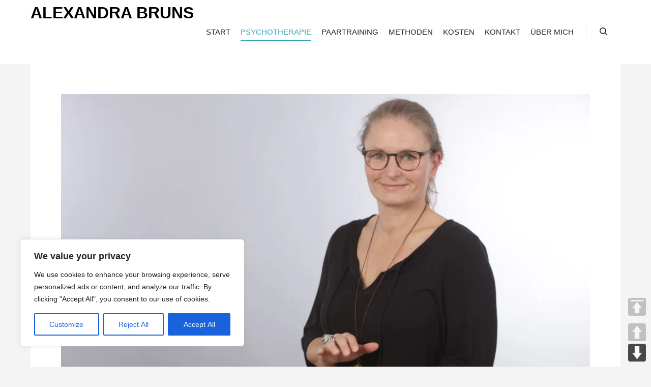

--- FILE ---
content_type: text/css
request_url: https://www.alexandra-bruns.de/wp-content/cache/wpfc-minified/7ln9ddjp/hq9jw.css
body_size: 42702
content:
.page-scroll-buttons button,
.page-scroll-buttons button:hover,
.page-scroll-buttons button:focus {
position:fixed;
z-index:100;
border:0;
border-radius:4px;
margin:0;
padding:0;
transition:opacity 0.2s linear;
text-indent:-99999px;
cursor:pointer;
background-size:100% 100%;
}
.page-scroll-buttons button.one-page-down {background-image:url(//www.alexandra-bruns.de/wp-content/plugins/smooth-page-scroll-updown-buttons/assets/img/spsb-arrow-down.png);}
.page-scroll-buttons button.one-page-up {background-image:url(//www.alexandra-bruns.de/wp-content/plugins/smooth-page-scroll-updown-buttons/assets/img/spsb-arrow-up.png);}
.page-scroll-buttons button.all-the-way-to-top {background-image:url(//www.alexandra-bruns.de/wp-content/plugins/smooth-page-scroll-updown-buttons/assets/img/spsb-arrow-top.png);}
.page-scroll-buttons button.not-functional {
cursor:default;
}
.no-top .all-the-way-to-top {
display:none;
}.lg-css3.lg-zoom-in .lg-item{opacity:0}.lg-css3.lg-zoom-in .lg-item.lg-next-slide,.lg-css3.lg-zoom-in .lg-item.lg-prev-slide{-webkit-transform:scale3d(1.3,1.3,1.3);transform:scale3d(1.3,1.3,1.3)}.lg-css3.lg-zoom-in .lg-item.lg-current{-webkit-transform:scale3d(1,1,1);transform:scale3d(1,1,1);opacity:1}.lg-css3.lg-zoom-in .lg-item.lg-current,.lg-css3.lg-zoom-in .lg-item.lg-next-slide,.lg-css3.lg-zoom-in .lg-item.lg-prev-slide{-webkit-transition:-webkit-transform 1s cubic-bezier(0,0,.25,1) 0s,opacity 1s ease 0s;-moz-transition:-moz-transform 1s cubic-bezier(0,0,.25,1) 0s,opacity 1s ease 0s;-o-transition:-o-transform 1s cubic-bezier(0,0,.25,1) 0s,opacity 1s ease 0s;transition:transform 1s cubic-bezier(0,0,.25,1) 0s,opacity 1s ease 0s}.lg-css3.lg-zoom-in-big .lg-item{opacity:0}.lg-css3.lg-zoom-in-big .lg-item.lg-next-slide,.lg-css3.lg-zoom-in-big .lg-item.lg-prev-slide{-webkit-transform:scale3d(2,2,2);transform:scale3d(2,2,2)}.lg-css3.lg-zoom-in-big .lg-item.lg-current{-webkit-transform:scale3d(1,1,1);transform:scale3d(1,1,1);opacity:1}.lg-css3.lg-zoom-in-big .lg-item.lg-current,.lg-css3.lg-zoom-in-big .lg-item.lg-next-slide,.lg-css3.lg-zoom-in-big .lg-item.lg-prev-slide{-webkit-transition:-webkit-transform 1s cubic-bezier(0,0,.25,1) 0s,opacity 1s ease 0s;-moz-transition:-moz-transform 1s cubic-bezier(0,0,.25,1) 0s,opacity 1s ease 0s;-o-transition:-o-transform 1s cubic-bezier(0,0,.25,1) 0s,opacity 1s ease 0s;transition:transform 1s cubic-bezier(0,0,.25,1) 0s,opacity 1s ease 0s}.lg-css3.lg-zoom-out .lg-item{opacity:0}.lg-css3.lg-zoom-out .lg-item.lg-next-slide,.lg-css3.lg-zoom-out .lg-item.lg-prev-slide{-webkit-transform:scale3d(.7,.7,.7);transform:scale3d(.7,.7,.7)}.lg-css3.lg-zoom-out .lg-item.lg-current{-webkit-transform:scale3d(1,1,1);transform:scale3d(1,1,1);opacity:1}.lg-css3.lg-zoom-out .lg-item.lg-current,.lg-css3.lg-zoom-out .lg-item.lg-next-slide,.lg-css3.lg-zoom-out .lg-item.lg-prev-slide{-webkit-transition:-webkit-transform 1s cubic-bezier(0,0,.25,1) 0s,opacity 1s ease 0s;-moz-transition:-moz-transform 1s cubic-bezier(0,0,.25,1) 0s,opacity 1s ease 0s;-o-transition:-o-transform 1s cubic-bezier(0,0,.25,1) 0s,opacity 1s ease 0s;transition:transform 1s cubic-bezier(0,0,.25,1) 0s,opacity 1s ease 0s}.lg-css3.lg-zoom-out-big .lg-item{opacity:0}.lg-css3.lg-zoom-out-big .lg-item.lg-next-slide,.lg-css3.lg-zoom-out-big .lg-item.lg-prev-slide{-webkit-transform:scale3d(0,0,0);transform:scale3d(0,0,0)}.lg-css3.lg-zoom-out-big .lg-item.lg-current{-webkit-transform:scale3d(1,1,1);transform:scale3d(1,1,1);opacity:1}.lg-css3.lg-zoom-out-big .lg-item.lg-current,.lg-css3.lg-zoom-out-big .lg-item.lg-next-slide,.lg-css3.lg-zoom-out-big .lg-item.lg-prev-slide{-webkit-transition:-webkit-transform 1s cubic-bezier(0,0,.25,1) 0s,opacity 1s ease 0s;-moz-transition:-moz-transform 1s cubic-bezier(0,0,.25,1) 0s,opacity 1s ease 0s;-o-transition:-o-transform 1s cubic-bezier(0,0,.25,1) 0s,opacity 1s ease 0s;transition:transform 1s cubic-bezier(0,0,.25,1) 0s,opacity 1s ease 0s}.lg-css3.lg-zoom-out-in .lg-item{opacity:0}.lg-css3.lg-zoom-out-in .lg-item.lg-prev-slide{-webkit-transform:scale3d(0,0,0);transform:scale3d(0,0,0)}.lg-css3.lg-zoom-out-in .lg-item.lg-next-slide{-webkit-transform:scale3d(2,2,2);transform:scale3d(2,2,2)}.lg-css3.lg-zoom-out-in .lg-item.lg-current{-webkit-transform:scale3d(1,1,1);transform:scale3d(1,1,1);opacity:1}.lg-css3.lg-zoom-out-in .lg-item.lg-current,.lg-css3.lg-zoom-out-in .lg-item.lg-next-slide,.lg-css3.lg-zoom-out-in .lg-item.lg-prev-slide{-webkit-transition:-webkit-transform 1s cubic-bezier(0,0,.25,1) 0s,opacity 1s ease 0s;-moz-transition:-moz-transform 1s cubic-bezier(0,0,.25,1) 0s,opacity 1s ease 0s;-o-transition:-o-transform 1s cubic-bezier(0,0,.25,1) 0s,opacity 1s ease 0s;transition:transform 1s cubic-bezier(0,0,.25,1) 0s,opacity 1s ease 0s}.lg-css3.lg-zoom-in-out .lg-item{opacity:0}.lg-css3.lg-zoom-in-out .lg-item.lg-prev-slide{-webkit-transform:scale3d(2,2,2);transform:scale3d(2,2,2)}.lg-css3.lg-zoom-in-out .lg-item.lg-next-slide{-webkit-transform:scale3d(0,0,0);transform:scale3d(0,0,0)}.lg-css3.lg-zoom-in-out .lg-item.lg-current{-webkit-transform:scale3d(1,1,1);transform:scale3d(1,1,1);opacity:1}.lg-css3.lg-zoom-in-out .lg-item.lg-current,.lg-css3.lg-zoom-in-out .lg-item.lg-next-slide,.lg-css3.lg-zoom-in-out .lg-item.lg-prev-slide{-webkit-transition:-webkit-transform 1s cubic-bezier(0,0,.25,1) 0s,opacity 1s ease 0s;-moz-transition:-moz-transform 1s cubic-bezier(0,0,.25,1) 0s,opacity 1s ease 0s;-o-transition:-o-transform 1s cubic-bezier(0,0,.25,1) 0s,opacity 1s ease 0s;transition:transform 1s cubic-bezier(0,0,.25,1) 0s,opacity 1s ease 0s}.lg-css3.lg-soft-zoom .lg-item{opacity:0}.lg-css3.lg-soft-zoom .lg-item.lg-prev-slide{-webkit-transform:scale3d(1.1,1.1,1.1);transform:scale3d(1.1,1.1,1.1)}.lg-css3.lg-soft-zoom .lg-item.lg-next-slide{-webkit-transform:scale3d(.9,.9,.9);transform:scale3d(.9,.9,.9)}.lg-css3.lg-soft-zoom .lg-item.lg-current{-webkit-transform:scale3d(1,1,1);transform:scale3d(1,1,1);opacity:1}.lg-css3.lg-soft-zoom .lg-item.lg-current,.lg-css3.lg-soft-zoom .lg-item.lg-next-slide,.lg-css3.lg-soft-zoom .lg-item.lg-prev-slide{-webkit-transition:-webkit-transform 1s cubic-bezier(0,0,.25,1) 0s,opacity 1s ease 0s;-moz-transition:-moz-transform 1s cubic-bezier(0,0,.25,1) 0s,opacity 1s ease 0s;-o-transition:-o-transform 1s cubic-bezier(0,0,.25,1) 0s,opacity 1s ease 0s;transition:transform 1s cubic-bezier(0,0,.25,1) 0s,opacity 1s ease 0s}.lg-css3.lg-scale-up .lg-item{opacity:0}.lg-css3.lg-scale-up .lg-item.lg-next-slide,.lg-css3.lg-scale-up .lg-item.lg-prev-slide{-moz-transform:scale3d(.8,.8,.8) translate3d(0,10%,0);-o-transform:scale3d(.8,.8,.8) translate3d(0,10%,0);-ms-transform:scale3d(.8,.8,.8) translate3d(0,10%,0);-webkit-transform:scale3d(.8,.8,.8) translate3d(0,10%,0);transform:scale3d(.8,.8,.8) translate3d(0,10%,0)}.lg-css3.lg-scale-up .lg-item.lg-current{-moz-transform:scale3d(1,1,1) translate3d(0,0,0);-o-transform:scale3d(1,1,1) translate3d(0,0,0);-ms-transform:scale3d(1,1,1) translate3d(0,0,0);-webkit-transform:scale3d(1,1,1) translate3d(0,0,0);transform:scale3d(1,1,1) translate3d(0,0,0);opacity:1}.lg-css3.lg-scale-up .lg-item.lg-current,.lg-css3.lg-scale-up .lg-item.lg-next-slide,.lg-css3.lg-scale-up .lg-item.lg-prev-slide{-webkit-transition:-webkit-transform 1s cubic-bezier(0,0,.25,1) 0s,opacity 1s ease 0s;-moz-transition:-moz-transform 1s cubic-bezier(0,0,.25,1) 0s,opacity 1s ease 0s;-o-transition:-o-transform 1s cubic-bezier(0,0,.25,1) 0s,opacity 1s ease 0s;transition:transform 1s cubic-bezier(0,0,.25,1) 0s,opacity 1s ease 0s}.lg-css3.lg-slide-circular .lg-item{opacity:0}.lg-css3.lg-slide-circular .lg-item.lg-prev-slide{-moz-transform:scale3d(0,0,0) translate3d(-100%,0,0);-o-transform:scale3d(0,0,0) translate3d(-100%,0,0);-ms-transform:scale3d(0,0,0) translate3d(-100%,0,0);-webkit-transform:scale3d(0,0,0) translate3d(-100%,0,0);transform:scale3d(0,0,0) translate3d(-100%,0,0)}.lg-css3.lg-slide-circular .lg-item.lg-next-slide{-moz-transform:scale3d(0,0,0) translate3d(100%,0,0);-o-transform:scale3d(0,0,0) translate3d(100%,0,0);-ms-transform:scale3d(0,0,0) translate3d(100%,0,0);-webkit-transform:scale3d(0,0,0) translate3d(100%,0,0);transform:scale3d(0,0,0) translate3d(100%,0,0)}.lg-css3.lg-slide-circular .lg-item.lg-current{-moz-transform:scale3d(1,1,1) translate3d(0,0,0);-o-transform:scale3d(1,1,1) translate3d(0,0,0);-ms-transform:scale3d(1,1,1) translate3d(0,0,0);-webkit-transform:scale3d(1,1,1) translate3d(0,0,0);transform:scale3d(1,1,1) translate3d(0,0,0);opacity:1}.lg-css3.lg-slide-circular .lg-item.lg-current,.lg-css3.lg-slide-circular .lg-item.lg-next-slide,.lg-css3.lg-slide-circular .lg-item.lg-prev-slide{-webkit-transition:-webkit-transform 1s cubic-bezier(0,0,.25,1) 0s,opacity 1s ease 0s;-moz-transition:-moz-transform 1s cubic-bezier(0,0,.25,1) 0s,opacity 1s ease 0s;-o-transition:-o-transform 1s cubic-bezier(0,0,.25,1) 0s,opacity 1s ease 0s;transition:transform 1s cubic-bezier(0,0,.25,1) 0s,opacity 1s ease 0s}.lg-css3.lg-slide-circular-up .lg-item{opacity:0}.lg-css3.lg-slide-circular-up .lg-item.lg-prev-slide{-moz-transform:scale3d(0,0,0) translate3d(-100%,-100%,0);-o-transform:scale3d(0,0,0) translate3d(-100%,-100%,0);-ms-transform:scale3d(0,0,0) translate3d(-100%,-100%,0);-webkit-transform:scale3d(0,0,0) translate3d(-100%,-100%,0);transform:scale3d(0,0,0) translate3d(-100%,-100%,0)}.lg-css3.lg-slide-circular-up .lg-item.lg-next-slide{-moz-transform:scale3d(0,0,0) translate3d(100%,-100%,0);-o-transform:scale3d(0,0,0) translate3d(100%,-100%,0);-ms-transform:scale3d(0,0,0) translate3d(100%,-100%,0);-webkit-transform:scale3d(0,0,0) translate3d(100%,-100%,0);transform:scale3d(0,0,0) translate3d(100%,-100%,0)}.lg-css3.lg-slide-circular-up .lg-item.lg-current{-moz-transform:scale3d(1,1,1) translate3d(0,0,0);-o-transform:scale3d(1,1,1) translate3d(0,0,0);-ms-transform:scale3d(1,1,1) translate3d(0,0,0);-webkit-transform:scale3d(1,1,1) translate3d(0,0,0);transform:scale3d(1,1,1) translate3d(0,0,0);opacity:1}.lg-css3.lg-slide-circular-up .lg-item.lg-current,.lg-css3.lg-slide-circular-up .lg-item.lg-next-slide,.lg-css3.lg-slide-circular-up .lg-item.lg-prev-slide{-webkit-transition:-webkit-transform 1s cubic-bezier(0,0,.25,1) 0s,opacity 1s ease 0s;-moz-transition:-moz-transform 1s cubic-bezier(0,0,.25,1) 0s,opacity 1s ease 0s;-o-transition:-o-transform 1s cubic-bezier(0,0,.25,1) 0s,opacity 1s ease 0s;transition:transform 1s cubic-bezier(0,0,.25,1) 0s,opacity 1s ease 0s}.lg-css3.lg-slide-circular-down .lg-item{opacity:0}.lg-css3.lg-slide-circular-down .lg-item.lg-prev-slide{-moz-transform:scale3d(0,0,0) translate3d(-100%,100%,0);-o-transform:scale3d(0,0,0) translate3d(-100%,100%,0);-ms-transform:scale3d(0,0,0) translate3d(-100%,100%,0);-webkit-transform:scale3d(0,0,0) translate3d(-100%,100%,0);transform:scale3d(0,0,0) translate3d(-100%,100%,0)}.lg-css3.lg-slide-circular-down .lg-item.lg-next-slide{-moz-transform:scale3d(0,0,0) translate3d(100%,100%,0);-o-transform:scale3d(0,0,0) translate3d(100%,100%,0);-ms-transform:scale3d(0,0,0) translate3d(100%,100%,0);-webkit-transform:scale3d(0,0,0) translate3d(100%,100%,0);transform:scale3d(0,0,0) translate3d(100%,100%,0)}.lg-css3.lg-slide-circular-down .lg-item.lg-current{-moz-transform:scale3d(1,1,1) translate3d(0,0,0);-o-transform:scale3d(1,1,1) translate3d(0,0,0);-ms-transform:scale3d(1,1,1) translate3d(0,0,0);-webkit-transform:scale3d(1,1,1) translate3d(0,0,0);transform:scale3d(1,1,1) translate3d(0,0,0);opacity:1}.lg-css3.lg-slide-circular-down .lg-item.lg-current,.lg-css3.lg-slide-circular-down .lg-item.lg-next-slide,.lg-css3.lg-slide-circular-down .lg-item.lg-prev-slide{-webkit-transition:-webkit-transform 1s cubic-bezier(0,0,.25,1) 0s,opacity 1s ease 0s;-moz-transition:-moz-transform 1s cubic-bezier(0,0,.25,1) 0s,opacity 1s ease 0s;-o-transition:-o-transform 1s cubic-bezier(0,0,.25,1) 0s,opacity 1s ease 0s;transition:transform 1s cubic-bezier(0,0,.25,1) 0s,opacity 1s ease 0s}.lg-css3.lg-slide-circular-vertical .lg-item{opacity:0}.lg-css3.lg-slide-circular-vertical .lg-item.lg-prev-slide{-moz-transform:scale3d(0,0,0) translate3d(0,-100%,0);-o-transform:scale3d(0,0,0) translate3d(0,-100%,0);-ms-transform:scale3d(0,0,0) translate3d(0,-100%,0);-webkit-transform:scale3d(0,0,0) translate3d(0,-100%,0);transform:scale3d(0,0,0) translate3d(0,-100%,0)}.lg-css3.lg-slide-circular-vertical .lg-item.lg-next-slide{-moz-transform:scale3d(0,0,0) translate3d(0,100%,0);-o-transform:scale3d(0,0,0) translate3d(0,100%,0);-ms-transform:scale3d(0,0,0) translate3d(0,100%,0);-webkit-transform:scale3d(0,0,0) translate3d(0,100%,0);transform:scale3d(0,0,0) translate3d(0,100%,0)}.lg-css3.lg-slide-circular-vertical .lg-item.lg-current{-moz-transform:scale3d(1,1,1) translate3d(0,0,0);-o-transform:scale3d(1,1,1) translate3d(0,0,0);-ms-transform:scale3d(1,1,1) translate3d(0,0,0);-webkit-transform:scale3d(1,1,1) translate3d(0,0,0);transform:scale3d(1,1,1) translate3d(0,0,0);opacity:1}.lg-css3.lg-slide-circular-vertical .lg-item.lg-current,.lg-css3.lg-slide-circular-vertical .lg-item.lg-next-slide,.lg-css3.lg-slide-circular-vertical .lg-item.lg-prev-slide{-webkit-transition:-webkit-transform 1s cubic-bezier(0,0,.25,1) 0s,opacity 1s ease 0s;-moz-transition:-moz-transform 1s cubic-bezier(0,0,.25,1) 0s,opacity 1s ease 0s;-o-transition:-o-transform 1s cubic-bezier(0,0,.25,1) 0s,opacity 1s ease 0s;transition:transform 1s cubic-bezier(0,0,.25,1) 0s,opacity 1s ease 0s}.lg-css3.lg-slide-circular-vertical-left .lg-item{opacity:0}.lg-css3.lg-slide-circular-vertical-left .lg-item.lg-prev-slide{-moz-transform:scale3d(0,0,0) translate3d(-100%,-100%,0);-o-transform:scale3d(0,0,0) translate3d(-100%,-100%,0);-ms-transform:scale3d(0,0,0) translate3d(-100%,-100%,0);-webkit-transform:scale3d(0,0,0) translate3d(-100%,-100%,0);transform:scale3d(0,0,0) translate3d(-100%,-100%,0)}.lg-css3.lg-slide-circular-vertical-left .lg-item.lg-next-slide{-moz-transform:scale3d(0,0,0) translate3d(-100%,100%,0);-o-transform:scale3d(0,0,0) translate3d(-100%,100%,0);-ms-transform:scale3d(0,0,0) translate3d(-100%,100%,0);-webkit-transform:scale3d(0,0,0) translate3d(-100%,100%,0);transform:scale3d(0,0,0) translate3d(-100%,100%,0)}.lg-css3.lg-slide-circular-vertical-left .lg-item.lg-current{-moz-transform:scale3d(1,1,1) translate3d(0,0,0);-o-transform:scale3d(1,1,1) translate3d(0,0,0);-ms-transform:scale3d(1,1,1) translate3d(0,0,0);-webkit-transform:scale3d(1,1,1) translate3d(0,0,0);transform:scale3d(1,1,1) translate3d(0,0,0);opacity:1}.lg-css3.lg-slide-circular-vertical-left .lg-item.lg-current,.lg-css3.lg-slide-circular-vertical-left .lg-item.lg-next-slide,.lg-css3.lg-slide-circular-vertical-left .lg-item.lg-prev-slide{-webkit-transition:-webkit-transform 1s cubic-bezier(0,0,.25,1) 0s,opacity 1s ease 0s;-moz-transition:-moz-transform 1s cubic-bezier(0,0,.25,1) 0s,opacity 1s ease 0s;-o-transition:-o-transform 1s cubic-bezier(0,0,.25,1) 0s,opacity 1s ease 0s;transition:transform 1s cubic-bezier(0,0,.25,1) 0s,opacity 1s ease 0s}.lg-css3.lg-slide-circular-vertical-down .lg-item{opacity:0}.lg-css3.lg-slide-circular-vertical-down .lg-item.lg-prev-slide{-moz-transform:scale3d(0,0,0) translate3d(100%,-100%,0);-o-transform:scale3d(0,0,0) translate3d(100%,-100%,0);-ms-transform:scale3d(0,0,0) translate3d(100%,-100%,0);-webkit-transform:scale3d(0,0,0) translate3d(100%,-100%,0);transform:scale3d(0,0,0) translate3d(100%,-100%,0)}.lg-css3.lg-slide-circular-vertical-down .lg-item.lg-next-slide{-moz-transform:scale3d(0,0,0) translate3d(100%,100%,0);-o-transform:scale3d(0,0,0) translate3d(100%,100%,0);-ms-transform:scale3d(0,0,0) translate3d(100%,100%,0);-webkit-transform:scale3d(0,0,0) translate3d(100%,100%,0);transform:scale3d(0,0,0) translate3d(100%,100%,0)}.lg-css3.lg-slide-circular-vertical-down .lg-item.lg-current,.lg-css3.lg-slide-vertical-growth .lg-item.lg-current{-o-transform:scale3d(1,1,1) translate3d(0,0,0);-ms-transform:scale3d(1,1,1) translate3d(0,0,0);-webkit-transform:scale3d(1,1,1) translate3d(0,0,0)}.lg-css3.lg-slide-circular-vertical-down .lg-item.lg-current{-moz-transform:scale3d(1,1,1) translate3d(0,0,0);transform:scale3d(1,1,1) translate3d(0,0,0);opacity:1}.lg-css3.lg-slide-circular-vertical-down .lg-item.lg-current,.lg-css3.lg-slide-circular-vertical-down .lg-item.lg-next-slide,.lg-css3.lg-slide-circular-vertical-down .lg-item.lg-prev-slide{-webkit-transition:-webkit-transform 1s cubic-bezier(0,0,.25,1) 0s,opacity 1s ease 0s;-moz-transition:-moz-transform 1s cubic-bezier(0,0,.25,1) 0s,opacity 1s ease 0s;-o-transition:-o-transform 1s cubic-bezier(0,0,.25,1) 0s,opacity 1s ease 0s;transition:transform 1s cubic-bezier(0,0,.25,1) 0s,opacity 1s ease 0s}.lg-css3.lg-slide-vertical .lg-item{opacity:0}.lg-css3.lg-slide-vertical .lg-item.lg-prev-slide{-webkit-transform:translate3d(0,-100%,0);transform:translate3d(0,-100%,0)}.lg-css3.lg-slide-vertical .lg-item.lg-next-slide{-webkit-transform:translate3d(0,100%,0);transform:translate3d(0,100%,0)}.lg-css3.lg-slide-vertical .lg-item.lg-current{-webkit-transform:translate3d(0,0,0);transform:translate3d(0,0,0);opacity:1}.lg-css3.lg-slide-vertical .lg-item.lg-current,.lg-css3.lg-slide-vertical .lg-item.lg-next-slide,.lg-css3.lg-slide-vertical .lg-item.lg-prev-slide{-webkit-transition:-webkit-transform 1s cubic-bezier(0,0,.25,1) 0s,opacity .1s ease 0s;-moz-transition:-moz-transform 1s cubic-bezier(0,0,.25,1) 0s,opacity .1s ease 0s;-o-transition:-o-transform 1s cubic-bezier(0,0,.25,1) 0s,opacity .1s ease 0s;transition:transform 1s cubic-bezier(0,0,.25,1) 0s,opacity .1s ease 0s}.lg-css3.lg-slide-vertical-growth .lg-item{opacity:0}.lg-css3.lg-slide-vertical-growth .lg-item.lg-prev-slide{-moz-transform:scale3d(.5,.5,.5) translate3d(0,-150%,0);-o-transform:scale3d(.5,.5,.5) translate3d(0,-150%,0);-ms-transform:scale3d(.5,.5,.5) translate3d(0,-150%,0);-webkit-transform:scale3d(.5,.5,.5) translate3d(0,-150%,0);transform:scale3d(.5,.5,.5) translate3d(0,-150%,0)}.lg-css3.lg-slide-vertical-growth .lg-item.lg-next-slide{-moz-transform:scale3d(.5,.5,.5) translate3d(0,150%,0);-o-transform:scale3d(.5,.5,.5) translate3d(0,150%,0);-ms-transform:scale3d(.5,.5,.5) translate3d(0,150%,0);-webkit-transform:scale3d(.5,.5,.5) translate3d(0,150%,0);transform:scale3d(.5,.5,.5) translate3d(0,150%,0)}.lg-css3.lg-slide-vertical-growth .lg-item.lg-current{-moz-transform:scale3d(1,1,1) translate3d(0,0,0);transform:scale3d(1,1,1) translate3d(0,0,0);opacity:1}.lg-css3.lg-slide-vertical-growth .lg-item.lg-current,.lg-css3.lg-slide-vertical-growth .lg-item.lg-next-slide,.lg-css3.lg-slide-vertical-growth .lg-item.lg-prev-slide{-webkit-transition:-webkit-transform 1s cubic-bezier(0,0,.25,1) 0s,opacity .1s ease 0s;-moz-transition:-moz-transform 1s cubic-bezier(0,0,.25,1) 0s,opacity .1s ease 0s;-o-transition:-o-transform 1s cubic-bezier(0,0,.25,1) 0s,opacity .1s ease 0s;transition:transform 1s cubic-bezier(0,0,.25,1) 0s,opacity .1s ease 0s}.lg-css3.lg-slide-skew-only .lg-item{opacity:0}.lg-css3.lg-slide-skew-only .lg-item.lg-next-slide,.lg-css3.lg-slide-skew-only .lg-item.lg-prev-slide{-moz-transform:skew(10deg,0deg);-o-transform:skew(10deg,0deg);-ms-transform:skew(10deg,0deg);-webkit-transform:skew(10deg,0deg);transform:skew(10deg,0deg)}.lg-css3.lg-slide-skew-only .lg-item.lg-current{-moz-transform:skew(0deg,0deg);-o-transform:skew(0deg,0deg);-ms-transform:skew(0deg,0deg);-webkit-transform:skew(0deg,0deg);transform:skew(0deg,0deg);opacity:1}.lg-css3.lg-slide-skew-only .lg-item.lg-current,.lg-css3.lg-slide-skew-only .lg-item.lg-next-slide,.lg-css3.lg-slide-skew-only .lg-item.lg-prev-slide{-webkit-transition:-webkit-transform 1s cubic-bezier(0,0,.25,1) 0s,opacity .1s ease 0s;-moz-transition:-moz-transform 1s cubic-bezier(0,0,.25,1) 0s,opacity .1s ease 0s;-o-transition:-o-transform 1s cubic-bezier(0,0,.25,1) 0s,opacity .1s ease 0s;transition:transform 1s cubic-bezier(0,0,.25,1) 0s,opacity .1s ease 0s}.lg-css3.lg-slide-skew-only-rev .lg-item{opacity:0}.lg-css3.lg-slide-skew-only-rev .lg-item.lg-next-slide,.lg-css3.lg-slide-skew-only-rev .lg-item.lg-prev-slide{-moz-transform:skew(-10deg,0deg);-o-transform:skew(-10deg,0deg);-ms-transform:skew(-10deg,0deg);-webkit-transform:skew(-10deg,0deg);transform:skew(-10deg,0deg)}.lg-css3.lg-slide-skew-only-rev .lg-item.lg-current{-moz-transform:skew(0deg,0deg);-o-transform:skew(0deg,0deg);-ms-transform:skew(0deg,0deg);-webkit-transform:skew(0deg,0deg);transform:skew(0deg,0deg);opacity:1}.lg-css3.lg-slide-skew-only-rev .lg-item.lg-current,.lg-css3.lg-slide-skew-only-rev .lg-item.lg-next-slide,.lg-css3.lg-slide-skew-only-rev .lg-item.lg-prev-slide{-webkit-transition:-webkit-transform 1s cubic-bezier(0,0,.25,1) 0s,opacity .1s ease 0s;-moz-transition:-moz-transform 1s cubic-bezier(0,0,.25,1) 0s,opacity .1s ease 0s;-o-transition:-o-transform 1s cubic-bezier(0,0,.25,1) 0s,opacity .1s ease 0s;transition:transform 1s cubic-bezier(0,0,.25,1) 0s,opacity .1s ease 0s}.lg-css3.lg-slide-skew-only-y .lg-item{opacity:0}.lg-css3.lg-slide-skew-only-y .lg-item.lg-next-slide,.lg-css3.lg-slide-skew-only-y .lg-item.lg-prev-slide{-moz-transform:skew(0deg,10deg);-o-transform:skew(0deg,10deg);-ms-transform:skew(0deg,10deg);-webkit-transform:skew(0deg,10deg);transform:skew(0deg,10deg)}.lg-css3.lg-slide-skew-only-y .lg-item.lg-current{-moz-transform:skew(0deg,0deg);-o-transform:skew(0deg,0deg);-ms-transform:skew(0deg,0deg);-webkit-transform:skew(0deg,0deg);transform:skew(0deg,0deg);opacity:1}.lg-css3.lg-slide-skew-only-y .lg-item.lg-current,.lg-css3.lg-slide-skew-only-y .lg-item.lg-next-slide,.lg-css3.lg-slide-skew-only-y .lg-item.lg-prev-slide{-webkit-transition:-webkit-transform 1s cubic-bezier(0,0,.25,1) 0s,opacity .1s ease 0s;-moz-transition:-moz-transform 1s cubic-bezier(0,0,.25,1) 0s,opacity .1s ease 0s;-o-transition:-o-transform 1s cubic-bezier(0,0,.25,1) 0s,opacity .1s ease 0s;transition:transform 1s cubic-bezier(0,0,.25,1) 0s,opacity .1s ease 0s}.lg-css3.lg-slide-skew-only-y-rev .lg-item{opacity:0}.lg-css3.lg-slide-skew-only-y-rev .lg-item.lg-next-slide,.lg-css3.lg-slide-skew-only-y-rev .lg-item.lg-prev-slide{-moz-transform:skew(0deg,-10deg);-o-transform:skew(0deg,-10deg);-ms-transform:skew(0deg,-10deg);-webkit-transform:skew(0deg,-10deg);transform:skew(0deg,-10deg)}.lg-css3.lg-slide-skew-only-y-rev .lg-item.lg-current{-moz-transform:skew(0deg,0deg);-o-transform:skew(0deg,0deg);-ms-transform:skew(0deg,0deg);-webkit-transform:skew(0deg,0deg);transform:skew(0deg,0deg);opacity:1}.lg-css3.lg-slide-skew-only-y-rev .lg-item.lg-current,.lg-css3.lg-slide-skew-only-y-rev .lg-item.lg-next-slide,.lg-css3.lg-slide-skew-only-y-rev .lg-item.lg-prev-slide{-webkit-transition:-webkit-transform 1s cubic-bezier(0,0,.25,1) 0s,opacity .1s ease 0s;-moz-transition:-moz-transform 1s cubic-bezier(0,0,.25,1) 0s,opacity .1s ease 0s;-o-transition:-o-transform 1s cubic-bezier(0,0,.25,1) 0s,opacity .1s ease 0s;transition:transform 1s cubic-bezier(0,0,.25,1) 0s,opacity .1s ease 0s}.lg-css3.lg-slide-skew .lg-item{opacity:0}.lg-css3.lg-slide-skew .lg-item.lg-prev-slide{-moz-transform:skew(20deg,0deg) translate3d(-100%,0,0);-o-transform:skew(20deg,0deg) translate3d(-100%,0,0);-ms-transform:skew(20deg,0deg) translate3d(-100%,0,0);-webkit-transform:skew(20deg,0deg) translate3d(-100%,0,0);transform:skew(20deg,0deg) translate3d(-100%,0,0)}.lg-css3.lg-slide-skew .lg-item.lg-next-slide{-moz-transform:skew(20deg,0deg) translate3d(100%,0,0);-o-transform:skew(20deg,0deg) translate3d(100%,0,0);-ms-transform:skew(20deg,0deg) translate3d(100%,0,0);-webkit-transform:skew(20deg,0deg) translate3d(100%,0,0);transform:skew(20deg,0deg) translate3d(100%,0,0)}.lg-css3.lg-slide-skew .lg-item.lg-current{-moz-transform:skew(0deg,0deg) translate3d(0,0,0);-o-transform:skew(0deg,0deg) translate3d(0,0,0);-ms-transform:skew(0deg,0deg) translate3d(0,0,0);-webkit-transform:skew(0deg,0deg) translate3d(0,0,0);transform:skew(0deg,0deg) translate3d(0,0,0);opacity:1}.lg-css3.lg-slide-skew .lg-item.lg-current,.lg-css3.lg-slide-skew .lg-item.lg-next-slide,.lg-css3.lg-slide-skew .lg-item.lg-prev-slide{-webkit-transition:-webkit-transform 1s cubic-bezier(0,0,.25,1) 0s,opacity .1s ease 0s;-moz-transition:-moz-transform 1s cubic-bezier(0,0,.25,1) 0s,opacity .1s ease 0s;-o-transition:-o-transform 1s cubic-bezier(0,0,.25,1) 0s,opacity .1s ease 0s;transition:transform 1s cubic-bezier(0,0,.25,1) 0s,opacity .1s ease 0s}.lg-css3.lg-slide-skew-rev .lg-item{opacity:0}.lg-css3.lg-slide-skew-rev .lg-item.lg-prev-slide{-moz-transform:skew(-20deg,0deg) translate3d(-100%,0,0);-o-transform:skew(-20deg,0deg) translate3d(-100%,0,0);-ms-transform:skew(-20deg,0deg) translate3d(-100%,0,0);-webkit-transform:skew(-20deg,0deg) translate3d(-100%,0,0);transform:skew(-20deg,0deg) translate3d(-100%,0,0)}.lg-css3.lg-slide-skew-rev .lg-item.lg-next-slide{-moz-transform:skew(-20deg,0deg) translate3d(100%,0,0);-o-transform:skew(-20deg,0deg) translate3d(100%,0,0);-ms-transform:skew(-20deg,0deg) translate3d(100%,0,0);-webkit-transform:skew(-20deg,0deg) translate3d(100%,0,0);transform:skew(-20deg,0deg) translate3d(100%,0,0)}.lg-css3.lg-slide-skew-rev .lg-item.lg-current{-moz-transform:skew(0deg,0deg) translate3d(0,0,0);-o-transform:skew(0deg,0deg) translate3d(0,0,0);-ms-transform:skew(0deg,0deg) translate3d(0,0,0);-webkit-transform:skew(0deg,0deg) translate3d(0,0,0);transform:skew(0deg,0deg) translate3d(0,0,0);opacity:1}.lg-css3.lg-slide-skew-rev .lg-item.lg-current,.lg-css3.lg-slide-skew-rev .lg-item.lg-next-slide,.lg-css3.lg-slide-skew-rev .lg-item.lg-prev-slide{-webkit-transition:-webkit-transform 1s cubic-bezier(0,0,.25,1) 0s,opacity .1s ease 0s;-moz-transition:-moz-transform 1s cubic-bezier(0,0,.25,1) 0s,opacity .1s ease 0s;-o-transition:-o-transform 1s cubic-bezier(0,0,.25,1) 0s,opacity .1s ease 0s;transition:transform 1s cubic-bezier(0,0,.25,1) 0s,opacity .1s ease 0s}.lg-css3.lg-slide-skew-cross .lg-item{opacity:0}.lg-css3.lg-slide-skew-cross .lg-item.lg-prev-slide{-moz-transform:skew(0deg,60deg) translate3d(-100%,0,0);-o-transform:skew(0deg,60deg) translate3d(-100%,0,0);-ms-transform:skew(0deg,60deg) translate3d(-100%,0,0);-webkit-transform:skew(0deg,60deg) translate3d(-100%,0,0);transform:skew(0deg,60deg) translate3d(-100%,0,0)}.lg-css3.lg-slide-skew-cross .lg-item.lg-next-slide{-moz-transform:skew(0deg,60deg) translate3d(100%,0,0);-o-transform:skew(0deg,60deg) translate3d(100%,0,0);-ms-transform:skew(0deg,60deg) translate3d(100%,0,0);-webkit-transform:skew(0deg,60deg) translate3d(100%,0,0);transform:skew(0deg,60deg) translate3d(100%,0,0)}.lg-css3.lg-slide-skew-cross .lg-item.lg-current{-moz-transform:skew(0deg,0deg) translate3d(0,0,0);-o-transform:skew(0deg,0deg) translate3d(0,0,0);-ms-transform:skew(0deg,0deg) translate3d(0,0,0);-webkit-transform:skew(0deg,0deg) translate3d(0,0,0);transform:skew(0deg,0deg) translate3d(0,0,0);opacity:1}.lg-css3.lg-slide-skew-cross .lg-item.lg-current,.lg-css3.lg-slide-skew-cross .lg-item.lg-next-slide,.lg-css3.lg-slide-skew-cross .lg-item.lg-prev-slide{-webkit-transition:-webkit-transform 1s cubic-bezier(0,0,.25,1) 0s,opacity .1s ease 0s;-moz-transition:-moz-transform 1s cubic-bezier(0,0,.25,1) 0s,opacity .1s ease 0s;-o-transition:-o-transform 1s cubic-bezier(0,0,.25,1) 0s,opacity .1s ease 0s;transition:transform 1s cubic-bezier(0,0,.25,1) 0s,opacity .1s ease 0s}.lg-css3.lg-slide-skew-cross-rev .lg-item{opacity:0}.lg-css3.lg-slide-skew-cross-rev .lg-item.lg-prev-slide{-moz-transform:skew(0deg,-60deg) translate3d(-100%,0,0);-o-transform:skew(0deg,-60deg) translate3d(-100%,0,0);-ms-transform:skew(0deg,-60deg) translate3d(-100%,0,0);-webkit-transform:skew(0deg,-60deg) translate3d(-100%,0,0);transform:skew(0deg,-60deg) translate3d(-100%,0,0)}.lg-css3.lg-slide-skew-cross-rev .lg-item.lg-next-slide{-moz-transform:skew(0deg,-60deg) translate3d(100%,0,0);-o-transform:skew(0deg,-60deg) translate3d(100%,0,0);-ms-transform:skew(0deg,-60deg) translate3d(100%,0,0);-webkit-transform:skew(0deg,-60deg) translate3d(100%,0,0);transform:skew(0deg,-60deg) translate3d(100%,0,0)}.lg-css3.lg-slide-skew-cross-rev .lg-item.lg-current{-moz-transform:skew(0deg,0deg) translate3d(0,0,0);-o-transform:skew(0deg,0deg) translate3d(0,0,0);-ms-transform:skew(0deg,0deg) translate3d(0,0,0);-webkit-transform:skew(0deg,0deg) translate3d(0,0,0);transform:skew(0deg,0deg) translate3d(0,0,0);opacity:1}.lg-css3.lg-slide-skew-cross-rev .lg-item.lg-current,.lg-css3.lg-slide-skew-cross-rev .lg-item.lg-next-slide,.lg-css3.lg-slide-skew-cross-rev .lg-item.lg-prev-slide{-webkit-transition:-webkit-transform 1s cubic-bezier(0,0,.25,1) 0s,opacity .1s ease 0s;-moz-transition:-moz-transform 1s cubic-bezier(0,0,.25,1) 0s,opacity .1s ease 0s;-o-transition:-o-transform 1s cubic-bezier(0,0,.25,1) 0s,opacity .1s ease 0s;transition:transform 1s cubic-bezier(0,0,.25,1) 0s,opacity .1s ease 0s}.lg-css3.lg-slide-skew-ver .lg-item{opacity:0}.lg-css3.lg-slide-skew-ver .lg-item.lg-prev-slide{-moz-transform:skew(60deg,0deg) translate3d(0,-100%,0);-o-transform:skew(60deg,0deg) translate3d(0,-100%,0);-ms-transform:skew(60deg,0deg) translate3d(0,-100%,0);-webkit-transform:skew(60deg,0deg) translate3d(0,-100%,0);transform:skew(60deg,0deg) translate3d(0,-100%,0)}.lg-css3.lg-slide-skew-ver .lg-item.lg-next-slide{-moz-transform:skew(60deg,0deg) translate3d(0,100%,0);-o-transform:skew(60deg,0deg) translate3d(0,100%,0);-ms-transform:skew(60deg,0deg) translate3d(0,100%,0);-webkit-transform:skew(60deg,0deg) translate3d(0,100%,0);transform:skew(60deg,0deg) translate3d(0,100%,0)}.lg-css3.lg-slide-skew-ver .lg-item.lg-current{-moz-transform:skew(0deg,0deg) translate3d(0,0,0);-o-transform:skew(0deg,0deg) translate3d(0,0,0);-ms-transform:skew(0deg,0deg) translate3d(0,0,0);-webkit-transform:skew(0deg,0deg) translate3d(0,0,0);transform:skew(0deg,0deg) translate3d(0,0,0);opacity:1}.lg-css3.lg-slide-skew-ver .lg-item.lg-current,.lg-css3.lg-slide-skew-ver .lg-item.lg-next-slide,.lg-css3.lg-slide-skew-ver .lg-item.lg-prev-slide{-webkit-transition:-webkit-transform 1s cubic-bezier(0,0,.25,1) 0s,opacity .1s ease 0s;-moz-transition:-moz-transform 1s cubic-bezier(0,0,.25,1) 0s,opacity .1s ease 0s;-o-transition:-o-transform 1s cubic-bezier(0,0,.25,1) 0s,opacity .1s ease 0s;transition:transform 1s cubic-bezier(0,0,.25,1) 0s,opacity .1s ease 0s}.lg-css3.lg-slide-skew-ver-rev .lg-item{opacity:0}.lg-css3.lg-slide-skew-ver-rev .lg-item.lg-prev-slide{-moz-transform:skew(-60deg,0deg) translate3d(0,-100%,0);-o-transform:skew(-60deg,0deg) translate3d(0,-100%,0);-ms-transform:skew(-60deg,0deg) translate3d(0,-100%,0);-webkit-transform:skew(-60deg,0deg) translate3d(0,-100%,0);transform:skew(-60deg,0deg) translate3d(0,-100%,0)}.lg-css3.lg-slide-skew-ver-rev .lg-item.lg-next-slide{-moz-transform:skew(-60deg,0deg) translate3d(0,100%,0);-o-transform:skew(-60deg,0deg) translate3d(0,100%,0);-ms-transform:skew(-60deg,0deg) translate3d(0,100%,0);-webkit-transform:skew(-60deg,0deg) translate3d(0,100%,0);transform:skew(-60deg,0deg) translate3d(0,100%,0)}.lg-css3.lg-slide-skew-ver-rev .lg-item.lg-current{-moz-transform:skew(0deg,0deg) translate3d(0,0,0);-o-transform:skew(0deg,0deg) translate3d(0,0,0);-ms-transform:skew(0deg,0deg) translate3d(0,0,0);-webkit-transform:skew(0deg,0deg) translate3d(0,0,0);transform:skew(0deg,0deg) translate3d(0,0,0);opacity:1}.lg-css3.lg-slide-skew-ver-rev .lg-item.lg-current,.lg-css3.lg-slide-skew-ver-rev .lg-item.lg-next-slide,.lg-css3.lg-slide-skew-ver-rev .lg-item.lg-prev-slide{-webkit-transition:-webkit-transform 1s cubic-bezier(0,0,.25,1) 0s,opacity .1s ease 0s;-moz-transition:-moz-transform 1s cubic-bezier(0,0,.25,1) 0s,opacity .1s ease 0s;-o-transition:-o-transform 1s cubic-bezier(0,0,.25,1) 0s,opacity .1s ease 0s;transition:transform 1s cubic-bezier(0,0,.25,1) 0s,opacity .1s ease 0s}.lg-css3.lg-slide-skew-ver-cross .lg-item{opacity:0}.lg-css3.lg-slide-skew-ver-cross .lg-item.lg-prev-slide{-moz-transform:skew(0deg,20deg) translate3d(0,-100%,0);-o-transform:skew(0deg,20deg) translate3d(0,-100%,0);-ms-transform:skew(0deg,20deg) translate3d(0,-100%,0);-webkit-transform:skew(0deg,20deg) translate3d(0,-100%,0);transform:skew(0deg,20deg) translate3d(0,-100%,0)}.lg-css3.lg-slide-skew-ver-cross .lg-item.lg-next-slide{-moz-transform:skew(0deg,20deg) translate3d(0,100%,0);-o-transform:skew(0deg,20deg) translate3d(0,100%,0);-ms-transform:skew(0deg,20deg) translate3d(0,100%,0);-webkit-transform:skew(0deg,20deg) translate3d(0,100%,0);transform:skew(0deg,20deg) translate3d(0,100%,0)}.lg-css3.lg-slide-skew-ver-cross .lg-item.lg-current{-moz-transform:skew(0deg,0deg) translate3d(0,0,0);-o-transform:skew(0deg,0deg) translate3d(0,0,0);-ms-transform:skew(0deg,0deg) translate3d(0,0,0);-webkit-transform:skew(0deg,0deg) translate3d(0,0,0);transform:skew(0deg,0deg) translate3d(0,0,0);opacity:1}.lg-css3.lg-slide-skew-ver-cross .lg-item.lg-current,.lg-css3.lg-slide-skew-ver-cross .lg-item.lg-next-slide,.lg-css3.lg-slide-skew-ver-cross .lg-item.lg-prev-slide{-webkit-transition:-webkit-transform 1s cubic-bezier(0,0,.25,1) 0s,opacity .1s ease 0s;-moz-transition:-moz-transform 1s cubic-bezier(0,0,.25,1) 0s,opacity .1s ease 0s;-o-transition:-o-transform 1s cubic-bezier(0,0,.25,1) 0s,opacity .1s ease 0s;transition:transform 1s cubic-bezier(0,0,.25,1) 0s,opacity .1s ease 0s}.lg-css3.lg-slide-skew-ver-cross-rev .lg-item{opacity:0}.lg-css3.lg-slide-skew-ver-cross-rev .lg-item.lg-prev-slide{-moz-transform:skew(0deg,-20deg) translate3d(0,-100%,0);-o-transform:skew(0deg,-20deg) translate3d(0,-100%,0);-ms-transform:skew(0deg,-20deg) translate3d(0,-100%,0);-webkit-transform:skew(0deg,-20deg) translate3d(0,-100%,0);transform:skew(0deg,-20deg) translate3d(0,-100%,0)}.lg-css3.lg-slide-skew-ver-cross-rev .lg-item.lg-next-slide{-moz-transform:skew(0deg,-20deg) translate3d(0,100%,0);-o-transform:skew(0deg,-20deg) translate3d(0,100%,0);-ms-transform:skew(0deg,-20deg) translate3d(0,100%,0);-webkit-transform:skew(0deg,-20deg) translate3d(0,100%,0);transform:skew(0deg,-20deg) translate3d(0,100%,0)}.lg-css3.lg-slide-skew-ver-cross-rev .lg-item.lg-current{-moz-transform:skew(0deg,0deg) translate3d(0,0,0);-o-transform:skew(0deg,0deg) translate3d(0,0,0);-ms-transform:skew(0deg,0deg) translate3d(0,0,0);-webkit-transform:skew(0deg,0deg) translate3d(0,0,0);transform:skew(0deg,0deg) translate3d(0,0,0);opacity:1}.lg-css3.lg-slide-skew-ver-cross-rev .lg-item.lg-current,.lg-css3.lg-slide-skew-ver-cross-rev .lg-item.lg-next-slide,.lg-css3.lg-slide-skew-ver-cross-rev .lg-item.lg-prev-slide{-webkit-transition:-webkit-transform 1s cubic-bezier(0,0,.25,1) 0s,opacity .1s ease 0s;-moz-transition:-moz-transform 1s cubic-bezier(0,0,.25,1) 0s,opacity .1s ease 0s;-o-transition:-o-transform 1s cubic-bezier(0,0,.25,1) 0s,opacity .1s ease 0s;transition:transform 1s cubic-bezier(0,0,.25,1) 0s,opacity .1s ease 0s}.lg-css3.lg-lollipop .lg-item{opacity:0}.lg-css3.lg-lollipop .lg-item.lg-prev-slide{-webkit-transform:translate3d(-100%,0,0);transform:translate3d(-100%,0,0)}.lg-css3.lg-lollipop .lg-item.lg-next-slide{-moz-transform:translate3d(0,0,0) scale(.5);-o-transform:translate3d(0,0,0) scale(.5);-ms-transform:translate3d(0,0,0) scale(.5);-webkit-transform:translate3d(0,0,0) scale(.5);transform:translate3d(0,0,0) scale(.5)}.lg-css3.lg-lollipop .lg-item.lg-current{-webkit-transform:translate3d(0,0,0);transform:translate3d(0,0,0);opacity:1}.lg-css3.lg-lollipop .lg-item.lg-current,.lg-css3.lg-lollipop .lg-item.lg-next-slide,.lg-css3.lg-lollipop .lg-item.lg-prev-slide{-webkit-transition:-webkit-transform 1s cubic-bezier(0,0,.25,1) 0s,opacity .1s ease 0s;-moz-transition:-moz-transform 1s cubic-bezier(0,0,.25,1) 0s,opacity .1s ease 0s;-o-transition:-o-transform 1s cubic-bezier(0,0,.25,1) 0s,opacity .1s ease 0s;transition:transform 1s cubic-bezier(0,0,.25,1) 0s,opacity .1s ease 0s}.lg-css3.lg-lollipop-rev .lg-item{opacity:0}.lg-css3.lg-lollipop-rev .lg-item.lg-prev-slide{-moz-transform:translate3d(0,0,0) scale(.5);-o-transform:translate3d(0,0,0) scale(.5);-ms-transform:translate3d(0,0,0) scale(.5);-webkit-transform:translate3d(0,0,0) scale(.5);transform:translate3d(0,0,0) scale(.5)}.lg-css3.lg-lollipop-rev .lg-item.lg-next-slide{-webkit-transform:translate3d(100%,0,0);transform:translate3d(100%,0,0)}.lg-css3.lg-lollipop-rev .lg-item.lg-current{-webkit-transform:translate3d(0,0,0);transform:translate3d(0,0,0);opacity:1}.lg-css3.lg-lollipop-rev .lg-item.lg-current,.lg-css3.lg-lollipop-rev .lg-item.lg-next-slide,.lg-css3.lg-lollipop-rev .lg-item.lg-prev-slide{-webkit-transition:-webkit-transform 1s cubic-bezier(0,0,.25,1) 0s,opacity .1s ease 0s;-moz-transition:-moz-transform 1s cubic-bezier(0,0,.25,1) 0s,opacity .1s ease 0s;-o-transition:-o-transform 1s cubic-bezier(0,0,.25,1) 0s,opacity .1s ease 0s;transition:transform 1s cubic-bezier(0,0,.25,1) 0s,opacity .1s ease 0s}.lg-css3.lg-rotate .lg-item{opacity:0}.lg-css3.lg-rotate .lg-item.lg-prev-slide{-moz-transform:rotate(-360deg);-o-transform:rotate(-360deg);-ms-transform:rotate(-360deg);-webkit-transform:rotate(-360deg);transform:rotate(-360deg)}.lg-css3.lg-rotate .lg-item.lg-next-slide{-moz-transform:rotate(360deg);-o-transform:rotate(360deg);-ms-transform:rotate(360deg);-webkit-transform:rotate(360deg);transform:rotate(360deg)}.lg-css3.lg-rotate .lg-item.lg-current{-moz-transform:rotate(0);-o-transform:rotate(0);-ms-transform:rotate(0);-webkit-transform:rotate(0);transform:rotate(0);opacity:1}.lg-css3.lg-rotate .lg-item.lg-current,.lg-css3.lg-rotate .lg-item.lg-next-slide,.lg-css3.lg-rotate .lg-item.lg-prev-slide{-webkit-transition:-webkit-transform 1s cubic-bezier(0,0,.25,1) 0s,opacity .1s ease 0s;-moz-transition:-moz-transform 1s cubic-bezier(0,0,.25,1) 0s,opacity .1s ease 0s;-o-transition:-o-transform 1s cubic-bezier(0,0,.25,1) 0s,opacity .1s ease 0s;transition:transform 1s cubic-bezier(0,0,.25,1) 0s,opacity .1s ease 0s}.lg-css3.lg-rotate-rev .lg-item{opacity:0}.lg-css3.lg-rotate-rev .lg-item.lg-prev-slide{-moz-transform:rotate(360deg);-o-transform:rotate(360deg);-ms-transform:rotate(360deg);-webkit-transform:rotate(360deg);transform:rotate(360deg)}.lg-css3.lg-rotate-rev .lg-item.lg-next-slide{-moz-transform:rotate(-360deg);-o-transform:rotate(-360deg);-ms-transform:rotate(-360deg);-webkit-transform:rotate(-360deg);transform:rotate(-360deg)}.lg-css3.lg-rotate-rev .lg-item.lg-current{-moz-transform:rotate(0);-o-transform:rotate(0);-ms-transform:rotate(0);-webkit-transform:rotate(0);transform:rotate(0);opacity:1}.lg-css3.lg-rotate-rev .lg-item.lg-current,.lg-css3.lg-rotate-rev .lg-item.lg-next-slide,.lg-css3.lg-rotate-rev .lg-item.lg-prev-slide{-webkit-transition:-webkit-transform 1s cubic-bezier(0,0,.25,1) 0s,opacity .1s ease 0s;-moz-transition:-moz-transform 1s cubic-bezier(0,0,.25,1) 0s,opacity .1s ease 0s;-o-transition:-o-transform 1s cubic-bezier(0,0,.25,1) 0s,opacity .1s ease 0s;transition:transform 1s cubic-bezier(0,0,.25,1) 0s,opacity .1s ease 0s}.lg-css3.lg-tube .lg-item{opacity:0}.lg-css3.lg-tube .lg-item.lg-prev-slide{-moz-transform:scale3d(1,0,1) translate3d(-100%,0,0);-o-transform:scale3d(1,0,1) translate3d(-100%,0,0);-ms-transform:scale3d(1,0,1) translate3d(-100%,0,0);-webkit-transform:scale3d(1,0,1) translate3d(-100%,0,0);transform:scale3d(1,0,1) translate3d(-100%,0,0)}.lg-css3.lg-tube .lg-item.lg-next-slide{-moz-transform:scale3d(1,0,1) translate3d(100%,0,0);-o-transform:scale3d(1,0,1) translate3d(100%,0,0);-ms-transform:scale3d(1,0,1) translate3d(100%,0,0);-webkit-transform:scale3d(1,0,1) translate3d(100%,0,0);transform:scale3d(1,0,1) translate3d(100%,0,0)}.lg-css3.lg-tube .lg-item.lg-current{-moz-transform:scale3d(1,1,1) translate3d(0,0,0);-o-transform:scale3d(1,1,1) translate3d(0,0,0);-ms-transform:scale3d(1,1,1) translate3d(0,0,0);-webkit-transform:scale3d(1,1,1) translate3d(0,0,0);transform:scale3d(1,1,1) translate3d(0,0,0);opacity:1}.lg-css3.lg-tube .lg-item.lg-current,.lg-css3.lg-tube .lg-item.lg-next-slide,.lg-css3.lg-tube .lg-item.lg-prev-slide{-webkit-transition:-webkit-transform 1s cubic-bezier(0,0,.25,1) 0s,opacity .1s ease 0s;-moz-transition:-moz-transform 1s cubic-bezier(0,0,.25,1) 0s,opacity .1s ease 0s;-o-transition:-o-transform 1s cubic-bezier(0,0,.25,1) 0s,opacity .1s ease 0s;transition:transform 1s cubic-bezier(0,0,.25,1) 0s,opacity .1s ease 0s}@font-face{font-family:lg;src:url(//www.alexandra-bruns.de/wp-content/themes/rife-free/js/light-gallery/fonts/lg.ttf?22t19m) format("truetype"),url(//www.alexandra-bruns.de/wp-content/themes/rife-free/js/light-gallery/fonts/lg.woff?22t19m) format("woff"),url(//www.alexandra-bruns.de/wp-content/themes/rife-free/js/light-gallery/fonts/lg.svg?22t19m#lg) format("svg");font-weight:400;font-style:normal;font-display:block}.lg-icon{font-family:lg!important;speak:never;font-style:normal;font-weight:400;font-variant:normal;text-transform:none;line-height:1;-webkit-font-smoothing:antialiased;-moz-osx-font-smoothing:grayscale}.lg-actions .lg-next,.lg-actions .lg-prev{background-color:rgba(0,0,0,.45);border-radius:2px;color:#999;cursor:pointer;display:block;font-size:22px;margin-top:-10px;padding:8px 10px 9px;position:absolute;top:50%;z-index:1080;border:none;outline:0}.lg-actions .lg-next.disabled,.lg-actions .lg-prev.disabled{pointer-events:none;opacity:.5}.lg-actions .lg-next:hover,.lg-actions .lg-prev:hover{color:#FFF}.lg-actions .lg-next{right:20px}.lg-actions .lg-next:before{content:"\e095"}.lg-actions .lg-prev{left:20px}.lg-actions .lg-prev:after{content:"\e094"}@-webkit-keyframes lg-right-end{0%,100%{left:0}50%{left:-30px}}@-moz-keyframes lg-right-end{0%,100%{left:0}50%{left:-30px}}@-ms-keyframes lg-right-end{0%,100%{left:0}50%{left:-30px}}@keyframes lg-right-end{0%,100%{left:0}50%{left:-30px}}@-webkit-keyframes lg-left-end{0%,100%{left:0}50%{left:30px}}@-moz-keyframes lg-left-end{0%,100%{left:0}50%{left:30px}}@-ms-keyframes lg-left-end{0%,100%{left:0}50%{left:30px}}@keyframes lg-left-end{0%,100%{left:0}50%{left:30px}}.lg-outer.lg-right-end .lg-object{-webkit-animation:lg-right-end .3s;-o-animation:lg-right-end .3s;animation:lg-right-end .3s;position:relative}.lg-outer.lg-left-end .lg-object{-webkit-animation:lg-left-end .3s;-o-animation:lg-left-end .3s;animation:lg-left-end .3s;position:relative}.lg-toolbar{z-index:1082;left:0;position:absolute;top:0;width:100%;background-color:rgba(0,0,0,.45)}.lg-toolbar .lg-icon{color:#999;cursor:pointer;float:right;font-size:24px;height:47px;line-height:27px;padding:10px 0;text-align:center;width:50px;text-decoration:none!important;outline:0;background:0 0;border:none;box-shadow:none;-webkit-transition:color .2s linear;-o-transition:color .2s linear;transition:color .2s linear}.lg-toolbar .lg-icon:hover{color:#FFF}.lg-toolbar .lg-close:after{content:"\e070"}.lg-toolbar .lg-download:after{content:"\e0f2"}.lg-sub-html{background-color:rgba(0,0,0,.45);bottom:0;color:#EEE;font-size:16px;left:0;padding:10px 40px;position:fixed;right:0;text-align:center;z-index:1080}.lg-sub-html h4{margin:0;font-size:13px;font-weight:700}.lg-sub-html p{font-size:12px;margin:5px 0 0}#lg-counter{color:#999;display:inline-block;font-size:16px;padding-left:20px;padding-top:12px;vertical-align:middle}.lg-next,.lg-prev,.lg-toolbar{opacity:1;-webkit-transition:-webkit-transform .35s cubic-bezier(0,0,.25,1) 0s,opacity .35s cubic-bezier(0,0,.25,1) 0s,color .2s linear;-moz-transition:-moz-transform .35s cubic-bezier(0,0,.25,1) 0s,opacity .35s cubic-bezier(0,0,.25,1) 0s,color .2s linear;-o-transition:-o-transform .35s cubic-bezier(0,0,.25,1) 0s,opacity .35s cubic-bezier(0,0,.25,1) 0s,color .2s linear;transition:transform .35s cubic-bezier(0,0,.25,1) 0s,opacity .35s cubic-bezier(0,0,.25,1) 0s,color .2s linear}.lg-hide-items .lg-prev{opacity:0;-webkit-transform:translate3d(-10px,0,0);transform:translate3d(-10px,0,0)}.lg-hide-items .lg-next{opacity:0;-webkit-transform:translate3d(10px,0,0);transform:translate3d(10px,0,0)}.lg-hide-items .lg-toolbar{opacity:0;-webkit-transform:translate3d(0,-10px,0);transform:translate3d(0,-10px,0)}body:not(.lg-from-hash) .lg-outer.lg-start-zoom .lg-object{-webkit-transform:scale3d(.5,.5,.5);transform:scale3d(.5,.5,.5);opacity:0;-webkit-transition:-webkit-transform 250ms cubic-bezier(0,0,.25,1) 0s,opacity 250ms cubic-bezier(0,0,.25,1)!important;-moz-transition:-moz-transform 250ms cubic-bezier(0,0,.25,1) 0s,opacity 250ms cubic-bezier(0,0,.25,1)!important;-o-transition:-o-transform 250ms cubic-bezier(0,0,.25,1) 0s,opacity 250ms cubic-bezier(0,0,.25,1)!important;transition:transform 250ms cubic-bezier(0,0,.25,1) 0s,opacity 250ms cubic-bezier(0,0,.25,1)!important;-webkit-transform-origin:50% 50%;-moz-transform-origin:50% 50%;-ms-transform-origin:50% 50%;transform-origin:50% 50%}body:not(.lg-from-hash) .lg-outer.lg-start-zoom .lg-item.lg-complete .lg-object{-webkit-transform:scale3d(1,1,1);transform:scale3d(1,1,1);opacity:1}.lg-outer .lg-thumb-outer{background-color:#0D0A0A;bottom:0;position:absolute;width:100%;z-index:1080;max-height:350px;-webkit-transform:translate3d(0,100%,0);transform:translate3d(0,100%,0);-webkit-transition:-webkit-transform .25s cubic-bezier(0,0,.25,1) 0s;-moz-transition:-moz-transform .25s cubic-bezier(0,0,.25,1) 0s;-o-transition:-o-transform .25s cubic-bezier(0,0,.25,1) 0s;transition:transform .25s cubic-bezier(0,0,.25,1) 0s}.lg-outer .lg-thumb-outer.lg-grab .lg-thumb-item{cursor:-webkit-grab;cursor:-moz-grab;cursor:-o-grab;cursor:-ms-grab;cursor:grab}.lg-outer .lg-thumb-outer.lg-grabbing .lg-thumb-item{cursor:move;cursor:-webkit-grabbing;cursor:-moz-grabbing;cursor:-o-grabbing;cursor:-ms-grabbing;cursor:grabbing}.lg-outer .lg-thumb-outer.lg-dragging .lg-thumb{-webkit-transition-duration:0s!important;transition-duration:0s!important}.lg-outer.lg-thumb-open .lg-thumb-outer{-webkit-transform:translate3d(0,0,0);transform:translate3d(0,0,0)}.lg-outer .lg-thumb{padding:10px 0;height:100%;margin-bottom:-5px}.lg-outer .lg-thumb-item{cursor:pointer;float:left;overflow:hidden;height:100%;border:2px solid #FFF;border-radius:4px;margin-bottom:5px}@media (min-width:1025px){.lg-outer .lg-thumb-item{-webkit-transition:border-color .25s ease;-o-transition:border-color .25s ease;transition:border-color .25s ease}}.lg-outer .lg-thumb-item.active,.lg-outer .lg-thumb-item:hover{border-color:#a90707}.lg-outer .lg-thumb-item img{width:100%;height:100%;object-fit:cover}.lg-outer.lg-has-thumb .lg-item{padding-bottom:120px}.lg-outer.lg-can-toggle .lg-item{padding-bottom:0}.lg-outer.lg-pull-caption-up .lg-sub-html{-webkit-transition:bottom .25s ease;-o-transition:bottom .25s ease;transition:bottom .25s ease}.lg-outer.lg-pull-caption-up.lg-thumb-open .lg-sub-html{bottom:100px}.lg-outer .lg-toogle-thumb{background-color:#0D0A0A;border-radius:2px 2px 0 0;color:#999;cursor:pointer;font-size:24px;height:39px;line-height:27px;padding:5px 0;position:absolute;right:20px;text-align:center;top:-39px;width:50px;outline:0;border:none}.lg-outer .lg-toogle-thumb:after{content:"\e1ff"}.lg-outer .lg-toogle-thumb:hover{color:#FFF}.lg-outer .lg-video-cont{display:inline-block;vertical-align:middle;max-width:1140px;max-height:100%;width:100%;padding:0 5px}.lg-outer .lg-video{width:100%;height:0;padding-bottom:56.25%;overflow:hidden;position:relative}.lg-outer .lg-video .lg-object{display:inline-block;position:absolute;top:0;left:0;width:100%!important;height:100%!important}.lg-outer .lg-video .lg-video-play{width:84px;height:59px;position:absolute;left:50%;top:50%;margin-left:-42px;margin-top:-30px;z-index:1080;cursor:pointer}.lg-outer .lg-has-iframe .lg-video{-webkit-overflow-scrolling:touch;overflow:auto}.lg-outer .lg-has-vimeo .lg-video-play{background:url(//www.alexandra-bruns.de/wp-content/themes/rife-free/js/light-gallery/img/vimeo-play.png) no-repeat}.lg-outer .lg-has-vimeo:hover .lg-video-play{background:url(//www.alexandra-bruns.de/wp-content/themes/rife-free/js/light-gallery/img/vimeo-play.png) 0 -58px no-repeat}.lg-outer .lg-has-html5 .lg-video-play{background:url(//www.alexandra-bruns.de/wp-content/themes/rife-free/js/light-gallery/img/video-play.png) no-repeat;height:64px;margin-left:-32px;margin-top:-32px;width:64px;opacity:.8}.lg-outer .lg-has-html5:hover .lg-video-play{opacity:1}.lg-outer .lg-has-youtube .lg-video-play{background:url(//www.alexandra-bruns.de/wp-content/themes/rife-free/js/light-gallery/img/youtube-play.png) no-repeat}.lg-outer .lg-has-youtube:hover .lg-video-play{background:url(//www.alexandra-bruns.de/wp-content/themes/rife-free/js/light-gallery/img/youtube-play.png) 0 -60px no-repeat}.lg-outer .lg-video-object{width:100%!important;height:100%!important;position:absolute;top:0;left:0}.lg-outer .lg-has-video .lg-video-object{visibility:hidden}.lg-outer .lg-has-video.lg-video-playing .lg-object,.lg-outer .lg-has-video.lg-video-playing .lg-video-play{display:none}.lg-outer .lg-has-video.lg-video-playing .lg-video-object{visibility:visible}.lg-progress-bar{background-color:#333;height:5px;left:0;position:absolute;top:0;width:100%;z-index:1083;opacity:0;-webkit-transition:opacity 80ms ease 0s;-moz-transition:opacity 80ms ease 0s;-o-transition:opacity 80ms ease 0s;transition:opacity 80ms ease 0s}.lg-progress-bar .lg-progress{background-color:#a90707;height:5px;width:0}.lg-progress-bar.lg-start .lg-progress{width:100%}.lg-show-autoplay .lg-progress-bar{opacity:1}.lg-autoplay-button:after{content:"\e01d"}.lg-show-autoplay .lg-autoplay-button:after{content:"\e01a"}.lg-outer.lg-css3.lg-zoom-dragging .lg-item.lg-complete.lg-zoomable .lg-image,.lg-outer.lg-css3.lg-zoom-dragging .lg-item.lg-complete.lg-zoomable .lg-img-wrap{-webkit-transition-duration:0s;transition-duration:0s}.lg-outer.lg-use-transition-for-zoom .lg-item.lg-complete.lg-zoomable .lg-img-wrap{-webkit-transition:-webkit-transform .3s cubic-bezier(0,0,.25,1) 0s;-moz-transition:-moz-transform .3s cubic-bezier(0,0,.25,1) 0s;-o-transition:-o-transform .3s cubic-bezier(0,0,.25,1) 0s;transition:transform .3s cubic-bezier(0,0,.25,1) 0s}.lg-outer.lg-use-left-for-zoom .lg-item.lg-complete.lg-zoomable .lg-img-wrap{-webkit-transition:left .3s cubic-bezier(0,0,.25,1) 0s,top .3s cubic-bezier(0,0,.25,1) 0s;-moz-transition:left .3s cubic-bezier(0,0,.25,1) 0s,top .3s cubic-bezier(0,0,.25,1) 0s;-o-transition:left .3s cubic-bezier(0,0,.25,1) 0s,top .3s cubic-bezier(0,0,.25,1) 0s;transition:left .3s cubic-bezier(0,0,.25,1) 0s,top .3s cubic-bezier(0,0,.25,1) 0s}.lg-outer .lg-item.lg-complete.lg-zoomable .lg-img-wrap{-webkit-transform:translate3d(0,0,0);transform:translate3d(0,0,0);-webkit-backface-visibility:hidden;-moz-backface-visibility:hidden;backface-visibility:hidden}.lg-outer .lg-item.lg-complete.lg-zoomable .lg-image{-webkit-transform:scale3d(1,1,1);transform:scale3d(1,1,1);-webkit-transition:-webkit-transform .3s cubic-bezier(0,0,.25,1) 0s,opacity .15s!important;-moz-transition:-moz-transform .3s cubic-bezier(0,0,.25,1) 0s,opacity .15s!important;-o-transition:-o-transform .3s cubic-bezier(0,0,.25,1) 0s,opacity .15s!important;transition:transform .3s cubic-bezier(0,0,.25,1) 0s,opacity .15s!important;-webkit-transform-origin:0 0;-moz-transform-origin:0 0;-ms-transform-origin:0 0;transform-origin:0 0;-webkit-backface-visibility:hidden;-moz-backface-visibility:hidden;backface-visibility:hidden}#lg-zoom-in:after{content:"\e311"}#lg-actual-size{font-size:20px}#lg-actual-size:after{content:"\e033"}#lg-zoom-out{opacity:.5;pointer-events:none}#lg-zoom-out:after{content:"\e312"}.lg-zoomed #lg-zoom-out{opacity:1;pointer-events:auto}.lg-outer .lg-pager-outer{bottom:60px;left:0;position:absolute;right:0;text-align:center;z-index:1080;height:10px}.lg-outer .lg-pager-outer.lg-pager-hover .lg-pager-cont{overflow:visible}.lg-outer .lg-pager-cont{cursor:pointer;display:inline-block;overflow:hidden;position:relative;vertical-align:top;margin:0 5px}.lg-outer .lg-pager-cont:hover .lg-pager-thumb-cont{opacity:1;-webkit-transform:translate3d(0,0,0);transform:translate3d(0,0,0)}.lg-outer .lg-pager-cont.lg-pager-active .lg-pager{box-shadow:0 0 0 2px #fff inset}.lg-outer .lg-pager-thumb-cont{background-color:#fff;color:#FFF;bottom:100%;height:83px;left:0;margin-bottom:20px;margin-left:-60px;opacity:0;padding:5px;position:absolute;width:120px;border-radius:3px;-webkit-transition:opacity .15s ease 0s,-webkit-transform .15s ease 0s;-moz-transition:opacity .15s ease 0s,-moz-transform .15s ease 0s;-o-transition:opacity .15s ease 0s,-o-transform .15s ease 0s;transition:opacity .15s ease 0s,transform .15s ease 0s;-webkit-transform:translate3d(0,5px,0);transform:translate3d(0,5px,0)}.lg-outer .lg-pager-thumb-cont img{width:100%;height:100%}.lg-outer .lg-pager{background-color:rgba(255,255,255,.5);border-radius:50%;box-shadow:0 0 0 8px rgba(255,255,255,.7) inset;display:block;height:12px;-webkit-transition:box-shadow .3s ease 0s;-o-transition:box-shadow .3s ease 0s;transition:box-shadow .3s ease 0s;width:12px}.lg-outer .lg-pager:focus,.lg-outer .lg-pager:hover{box-shadow:0 0 0 8px #fff inset}.lg-outer .lg-caret{border-left:10px solid transparent;border-right:10px solid transparent;border-top:10px dashed;bottom:-10px;display:inline-block;height:0;left:50%;margin-left:-5px;position:absolute;vertical-align:middle;width:0}.lg-fullscreen:after{content:"\e20c"}.lg-fullscreen-on .lg-fullscreen:after{content:"\e20d"}.lg-outer #lg-dropdown-overlay{background-color:rgba(0,0,0,.25);bottom:0;cursor:default;left:0;position:fixed;right:0;top:0;z-index:1081;opacity:0;visibility:hidden;-webkit-transition:visibility 0s linear .18s,opacity .18s linear 0s;-o-transition:visibility 0s linear .18s,opacity .18s linear 0s;transition:visibility 0s linear .18s,opacity .18s linear 0s}.lg-outer.lg-dropdown-active #lg-dropdown-overlay,.lg-outer.lg-dropdown-active .lg-dropdown{-webkit-transition-delay:0s;transition-delay:0s;-moz-transform:translate3d(0,0,0);-o-transform:translate3d(0,0,0);-ms-transform:translate3d(0,0,0);-webkit-transform:translate3d(0,0,0);transform:translate3d(0,0,0);opacity:1;visibility:visible}.lg-outer.lg-dropdown-active #lg-share{color:#FFF}.lg-outer .lg-dropdown{background-color:#fff;border-radius:2px;font-size:14px;list-style-type:none;margin:0;padding:10px 0;position:absolute;right:0;text-align:left;top:50px;opacity:0;visibility:hidden;-moz-transform:translate3d(0,5px,0);-o-transform:translate3d(0,5px,0);-ms-transform:translate3d(0,5px,0);-webkit-transform:translate3d(0,5px,0);transform:translate3d(0,5px,0);-webkit-transition:-webkit-transform .18s linear 0s,visibility 0s linear .5s,opacity .18s linear 0s;-moz-transition:-moz-transform .18s linear 0s,visibility 0s linear .5s,opacity .18s linear 0s;-o-transition:-o-transform .18s linear 0s,visibility 0s linear .5s,opacity .18s linear 0s;transition:transform .18s linear 0s,visibility 0s linear .5s,opacity .18s linear 0s}.lg-outer .lg-dropdown:after{content:"";display:block;height:0;width:0;position:absolute;border:8px solid transparent;border-bottom-color:#FFF;right:16px;top:-16px}.lg-outer .lg-dropdown>li:last-child{margin-bottom:0}.lg-outer .lg-dropdown>li:hover .lg-icon,.lg-outer .lg-dropdown>li:hover a{color:#333}.lg-outer .lg-dropdown a{color:#333;display:block;white-space:pre;padding:4px 12px;font-family:"Open Sans","Helvetica Neue",Helvetica,Arial,sans-serif;font-size:12px}.lg-outer .lg-dropdown a:hover{background-color:rgba(0,0,0,.07)}.lg-outer .lg-dropdown .lg-dropdown-text{display:inline-block;line-height:1;margin-top:-3px;vertical-align:middle}.lg-outer .lg-dropdown .lg-icon{color:#333;display:inline-block;float:none;font-size:20px;height:auto;line-height:1;margin-right:8px;padding:0;vertical-align:middle;width:auto}.lg-outer,.lg-outer .lg,.lg-outer .lg-inner{height:100%;width:100%}.lg-outer #lg-share{position:relative}.lg-outer #lg-share:after{content:"\e80d"}.lg-outer #lg-share-facebook .lg-icon{color:#3b5998}.lg-outer #lg-share-facebook .lg-icon:after{content:"\e904"}.lg-outer #lg-share-twitter .lg-icon{color:#00aced}.lg-outer #lg-share-twitter .lg-icon:after{content:"\e907"}.lg-outer #lg-share-googleplus .lg-icon{color:#dd4b39}.lg-outer #lg-share-googleplus .lg-icon:after{content:"\e905"}.lg-outer #lg-share-pinterest .lg-icon{color:#cb2027}.lg-outer #lg-share-pinterest .lg-icon:after{content:"\e906"}.lg-outer .lg-img-rotate{position:absolute;padding:0 5px;left:0;right:0;top:0;bottom:0;-webkit-transition:-webkit-transform .3s cubic-bezier(.32,0,.67,0) 0s;-moz-transition:-moz-transform .3s cubic-bezier(.32,0,.67,0) 0s;-o-transition:-o-transform .3s cubic-bezier(.32,0,.67,0) 0s;transition:transform .3s cubic-bezier(.32,0,.67,0) 0s}.lg-rotate-left:after{content:"\e900"}.lg-rotate-right:after{content:"\e901"}.lg-icon.lg-flip-hor,.lg-icon.lg-flip-ver{font-size:26px}.lg-flip-ver:after{content:"\e903"}.lg-flip-hor:after{content:"\e902"}.lg-group:after{content:"";display:table;clear:both}.lg-outer{position:fixed;top:0;left:0;z-index:1050;text-align:left;opacity:0;outline:0;-webkit-transition:opacity .15s ease 0s;-o-transition:opacity .15s ease 0s;transition:opacity .15s ease 0s}.lg-outer *{-webkit-box-sizing:border-box;-moz-box-sizing:border-box;box-sizing:border-box}.lg-outer.lg-visible{opacity:1}.lg-outer.lg-css3 .lg-item.lg-current,.lg-outer.lg-css3 .lg-item.lg-next-slide,.lg-outer.lg-css3 .lg-item.lg-prev-slide{-webkit-transition-duration:inherit!important;transition-duration:inherit!important;-webkit-transition-timing-function:inherit!important;transition-timing-function:inherit!important}.lg-outer.lg-css3.lg-dragging .lg-item.lg-current,.lg-outer.lg-css3.lg-dragging .lg-item.lg-next-slide,.lg-outer.lg-css3.lg-dragging .lg-item.lg-prev-slide{-webkit-transition-duration:0s!important;transition-duration:0s!important;opacity:1}.lg-outer.lg-grab img.lg-object{cursor:-webkit-grab;cursor:-moz-grab;cursor:-o-grab;cursor:-ms-grab;cursor:grab}.lg-outer.lg-grabbing img.lg-object{cursor:move;cursor:-webkit-grabbing;cursor:-moz-grabbing;cursor:-o-grabbing;cursor:-ms-grabbing;cursor:grabbing}.lg-outer .lg{position:relative;overflow:hidden;margin-left:auto;margin-right:auto;max-width:100%;max-height:100%}.lg-outer .lg-inner{position:absolute;left:0;top:0;white-space:nowrap}.lg-outer .lg-item{background:url(//www.alexandra-bruns.de/wp-content/themes/rife-free/js/light-gallery/img/loading.gif) center center no-repeat;display:none!important}.lg-outer.lg-css .lg-current,.lg-outer.lg-css3 .lg-current,.lg-outer.lg-css3 .lg-next-slide,.lg-outer.lg-css3 .lg-prev-slide{display:inline-block!important}.lg-outer .lg-img-wrap,.lg-outer .lg-item{display:inline-block;text-align:center;position:absolute;width:100%;height:100%}.lg-outer .lg-img-wrap:before,.lg-outer .lg-item:before{content:"";display:inline-block;height:50%;width:1px;margin-right:-1px}.lg-outer .lg-img-wrap{position:absolute;padding:0 5px;left:0;right:0;top:0;bottom:0}.lg-outer .lg-item.lg-complete{background-image:none}.lg-outer .lg-item.lg-current{z-index:1060}.lg-outer .lg-image{display:inline-block;vertical-align:middle;max-width:100%;max-height:100%;width:auto!important;height:auto!important}.lg-outer.lg-show-after-load .lg-item .lg-object,.lg-outer.lg-show-after-load .lg-item .lg-video-play{opacity:0;-webkit-transition:opacity .15s ease 0s;-o-transition:opacity .15s ease 0s;transition:opacity .15s ease 0s}.lg-outer.lg-show-after-load .lg-item.lg-complete .lg-object,.lg-outer.lg-show-after-load .lg-item.lg-complete .lg-video-play{opacity:1}.lg-outer .lg-empty-html,.lg-outer.lg-hide-download #lg-download{display:none}.lg-backdrop{position:fixed;top:0;left:0;right:0;bottom:0;z-index:1040;background-color:#000;opacity:0;-webkit-transition:opacity .15s ease 0s;-o-transition:opacity .15s ease 0s;transition:opacity .15s ease 0s}.lg-backdrop.in{opacity:1}.lg-css3.lg-no-trans .lg-current,.lg-css3.lg-no-trans .lg-next-slide,.lg-css3.lg-no-trans .lg-prev-slide{-webkit-transition:none 0s ease 0s!important;-moz-transition:none 0s ease 0s!important;-o-transition:none 0s ease 0s!important;transition:none 0s ease 0s!important}.lg-css3.lg-use-css3 .lg-item,.lg-css3.lg-use-left .lg-item{-webkit-backface-visibility:hidden;-moz-backface-visibility:hidden;backface-visibility:hidden}.lg-css3.lg-fade .lg-item{opacity:0}.lg-css3.lg-fade .lg-item.lg-current{opacity:1}.lg-css3.lg-fade .lg-item.lg-current,.lg-css3.lg-fade .lg-item.lg-next-slide,.lg-css3.lg-fade .lg-item.lg-prev-slide{-webkit-transition:opacity .1s ease 0s;-moz-transition:opacity .1s ease 0s;-o-transition:opacity .1s ease 0s;transition:opacity .1s ease 0s}.lg-css3.lg-slide.lg-use-css3 .lg-item{opacity:0}.lg-css3.lg-slide.lg-use-css3 .lg-item.lg-prev-slide{-webkit-transform:translate3d(-100%,0,0);transform:translate3d(-100%,0,0)}.lg-css3.lg-slide.lg-use-css3 .lg-item.lg-next-slide{-webkit-transform:translate3d(100%,0,0);transform:translate3d(100%,0,0)}.lg-css3.lg-slide.lg-use-css3 .lg-item.lg-current{-webkit-transform:translate3d(0,0,0);transform:translate3d(0,0,0);opacity:1}.lg-css3.lg-slide.lg-use-css3 .lg-item.lg-current,.lg-css3.lg-slide.lg-use-css3 .lg-item.lg-next-slide,.lg-css3.lg-slide.lg-use-css3 .lg-item.lg-prev-slide{-webkit-transition:-webkit-transform 1s cubic-bezier(0,0,.25,1) 0s,opacity .1s ease 0s;-moz-transition:-moz-transform 1s cubic-bezier(0,0,.25,1) 0s,opacity .1s ease 0s;-o-transition:-o-transform 1s cubic-bezier(0,0,.25,1) 0s,opacity .1s ease 0s;transition:transform 1s cubic-bezier(0,0,.25,1) 0s,opacity .1s ease 0s}.lg-css3.lg-slide.lg-use-left .lg-item{opacity:0;position:absolute;left:0}.lg-css3.lg-slide.lg-use-left .lg-item.lg-prev-slide{left:-100%}.lg-css3.lg-slide.lg-use-left .lg-item.lg-next-slide{left:100%}.lg-css3.lg-slide.lg-use-left .lg-item.lg-current{left:0;opacity:1}.lg-css3.lg-slide.lg-use-left .lg-item.lg-current,.lg-css3.lg-slide.lg-use-left .lg-item.lg-next-slide,.lg-css3.lg-slide.lg-use-left .lg-item.lg-prev-slide{-webkit-transition:left 1s cubic-bezier(0,0,.25,1) 0s,opacity .1s ease 0s;-moz-transition:left 1s cubic-bezier(0,0,.25,1) 0s,opacity .1s ease 0s;-o-transition:left 1s cubic-bezier(0,0,.25,1) 0s,opacity .1s ease 0s;transition:left 1s cubic-bezier(0,0,.25,1) 0s,opacity .1s ease 0s}@font-face{font-family:'FontAwesome';src:url(//www.alexandra-bruns.de/wp-content/themes/rife-free/fonts/fontawesome-webfont.eot?v=4.7.0);src:url(//www.alexandra-bruns.de/wp-content/themes/rife-free/fonts/fontawesome-webfont.eot?#iefix&v=4.7.0) format('embedded-opentype'),url(//www.alexandra-bruns.de/wp-content/themes/rife-free/fonts/fontawesome-webfont.woff2?v=4.7.0) format('woff2'),url(//www.alexandra-bruns.de/wp-content/themes/rife-free/fonts/fontawesome-webfont.woff?v=4.7.0) format('woff'),url(//www.alexandra-bruns.de/wp-content/themes/rife-free/fonts/fontawesome-webfont.ttf?v=4.7.0) format('truetype'),url(//www.alexandra-bruns.de/wp-content/themes/rife-free/fonts/fontawesome-webfont.svg?v=4.7.0#fontawesomeregular) format('svg');font-weight:normal;font-style:normal}.fa{display:inline-block;font:normal normal normal 14px/1 FontAwesome;font-size:inherit;text-rendering:auto;-webkit-font-smoothing:antialiased;-moz-osx-font-smoothing:grayscale}.fa-lg{font-size:1.33333333em;line-height:.75em;vertical-align:-15%}.fa-2x{font-size:2em}.fa-3x{font-size:3em}.fa-4x{font-size:4em}.fa-5x{font-size:5em}.fa-fw{width:1.28571429em;text-align:center}.fa-ul{padding-left:0;margin-left:2.14285714em;list-style-type:none}.fa-ul>li{position:relative}.fa-li{position:absolute;left:-2.14285714em;width:2.14285714em;top:.14285714em;text-align:center}.fa-li.fa-lg{left:-1.85714286em}.fa-border{padding:.2em .25em .15em;border:solid .08em #eee;border-radius:.1em}.fa-pull-left{float:left}.fa-pull-right{float:right}.fa.fa-pull-left{margin-right:.3em}.fa.fa-pull-right{margin-left:.3em}.pull-right{float:right}.pull-left{float:left}.fa.pull-left{margin-right:.3em}.fa.pull-right{margin-left:.3em}.fa-spin{-webkit-animation:fa-spin 2s infinite linear;animation:fa-spin 2s infinite linear}.fa-pulse{-webkit-animation:fa-spin 1s infinite steps(8);animation:fa-spin 1s infinite steps(8)}@-webkit-keyframes fa-spin{0%{-webkit-transform:rotate(0deg);transform:rotate(0deg)}100%{-webkit-transform:rotate(359deg);transform:rotate(359deg)}}@keyframes fa-spin{0%{-webkit-transform:rotate(0deg);transform:rotate(0deg)}100%{-webkit-transform:rotate(359deg);transform:rotate(359deg)}}.fa-rotate-90{-ms-filter:"progid:DXImageTransform.Microsoft.BasicImage(rotation=1)";-webkit-transform:rotate(90deg);-ms-transform:rotate(90deg);transform:rotate(90deg)}.fa-rotate-180{-ms-filter:"progid:DXImageTransform.Microsoft.BasicImage(rotation=2)";-webkit-transform:rotate(180deg);-ms-transform:rotate(180deg);transform:rotate(180deg)}.fa-rotate-270{-ms-filter:"progid:DXImageTransform.Microsoft.BasicImage(rotation=3)";-webkit-transform:rotate(270deg);-ms-transform:rotate(270deg);transform:rotate(270deg)}.fa-flip-horizontal{-ms-filter:"progid:DXImageTransform.Microsoft.BasicImage(rotation=0, mirror=1)";-webkit-transform:scale(-1, 1);-ms-transform:scale(-1, 1);transform:scale(-1, 1)}.fa-flip-vertical{-ms-filter:"progid:DXImageTransform.Microsoft.BasicImage(rotation=2, mirror=1)";-webkit-transform:scale(1, -1);-ms-transform:scale(1, -1);transform:scale(1, -1)}:root .fa-rotate-90,:root .fa-rotate-180,:root .fa-rotate-270,:root .fa-flip-horizontal,:root .fa-flip-vertical{filter:none}.fa-stack{position:relative;display:inline-block;width:2em;height:2em;line-height:2em;vertical-align:middle}.fa-stack-1x,.fa-stack-2x{position:absolute;left:0;width:100%;text-align:center}.fa-stack-1x{line-height:inherit}.fa-stack-2x{font-size:2em}.fa-inverse{color:#fff}.fa-glass:before{content:"\f000"}.fa-music:before{content:"\f001"}.fa-search:before{content:"\f002"}.fa-envelope-o:before{content:"\f003"}.fa-heart:before{content:"\f004"}.fa-star:before{content:"\f005"}.fa-star-o:before{content:"\f006"}.fa-user:before{content:"\f007"}.fa-film:before{content:"\f008"}.fa-th-large:before{content:"\f009"}.fa-th:before{content:"\f00a"}.fa-th-list:before{content:"\f00b"}.fa-check:before{content:"\f00c"}.fa-remove:before,.fa-close:before,.fa-times:before{content:"\f00d"}.fa-search-plus:before{content:"\f00e"}.fa-search-minus:before{content:"\f010"}.fa-power-off:before{content:"\f011"}.fa-signal:before{content:"\f012"}.fa-gear:before,.fa-cog:before{content:"\f013"}.fa-trash-o:before{content:"\f014"}.fa-home:before{content:"\f015"}.fa-file-o:before{content:"\f016"}.fa-clock-o:before{content:"\f017"}.fa-road:before{content:"\f018"}.fa-download:before{content:"\f019"}.fa-arrow-circle-o-down:before{content:"\f01a"}.fa-arrow-circle-o-up:before{content:"\f01b"}.fa-inbox:before{content:"\f01c"}.fa-play-circle-o:before{content:"\f01d"}.fa-rotate-right:before,.fa-repeat:before{content:"\f01e"}.fa-refresh:before{content:"\f021"}.fa-list-alt:before{content:"\f022"}.fa-lock:before{content:"\f023"}.fa-flag:before{content:"\f024"}.fa-headphones:before{content:"\f025"}.fa-volume-off:before{content:"\f026"}.fa-volume-down:before{content:"\f027"}.fa-volume-up:before{content:"\f028"}.fa-qrcode:before{content:"\f029"}.fa-barcode:before{content:"\f02a"}.fa-tag:before{content:"\f02b"}.fa-tags:before{content:"\f02c"}.fa-book:before{content:"\f02d"}.fa-bookmark:before{content:"\f02e"}.fa-print:before{content:"\f02f"}.fa-camera:before{content:"\f030"}.fa-font:before{content:"\f031"}.fa-bold:before{content:"\f032"}.fa-italic:before{content:"\f033"}.fa-text-height:before{content:"\f034"}.fa-text-width:before{content:"\f035"}.fa-align-left:before{content:"\f036"}.fa-align-center:before{content:"\f037"}.fa-align-right:before{content:"\f038"}.fa-align-justify:before{content:"\f039"}.fa-list:before{content:"\f03a"}.fa-dedent:before,.fa-outdent:before{content:"\f03b"}.fa-indent:before{content:"\f03c"}.fa-video-camera:before{content:"\f03d"}.fa-photo:before,.fa-image:before,.fa-picture-o:before{content:"\f03e"}.fa-pencil:before{content:"\f040"}.fa-map-marker:before{content:"\f041"}.fa-adjust:before{content:"\f042"}.fa-tint:before{content:"\f043"}.fa-edit:before,.fa-pencil-square-o:before{content:"\f044"}.fa-share-square-o:before{content:"\f045"}.fa-check-square-o:before{content:"\f046"}.fa-arrows:before{content:"\f047"}.fa-step-backward:before{content:"\f048"}.fa-fast-backward:before{content:"\f049"}.fa-backward:before{content:"\f04a"}.fa-play:before{content:"\f04b"}.fa-pause:before{content:"\f04c"}.fa-stop:before{content:"\f04d"}.fa-forward:before{content:"\f04e"}.fa-fast-forward:before{content:"\f050"}.fa-step-forward:before{content:"\f051"}.fa-eject:before{content:"\f052"}.fa-chevron-left:before{content:"\f053"}.fa-chevron-right:before{content:"\f054"}.fa-plus-circle:before{content:"\f055"}.fa-minus-circle:before{content:"\f056"}.fa-times-circle:before{content:"\f057"}.fa-check-circle:before{content:"\f058"}.fa-question-circle:before{content:"\f059"}.fa-info-circle:before{content:"\f05a"}.fa-crosshairs:before{content:"\f05b"}.fa-times-circle-o:before{content:"\f05c"}.fa-check-circle-o:before{content:"\f05d"}.fa-ban:before{content:"\f05e"}.fa-arrow-left:before{content:"\f060"}.fa-arrow-right:before{content:"\f061"}.fa-arrow-up:before{content:"\f062"}.fa-arrow-down:before{content:"\f063"}.fa-mail-forward:before,.fa-share:before{content:"\f064"}.fa-expand:before{content:"\f065"}.fa-compress:before{content:"\f066"}.fa-plus:before{content:"\f067"}.fa-minus:before{content:"\f068"}.fa-asterisk:before{content:"\f069"}.fa-exclamation-circle:before{content:"\f06a"}.fa-gift:before{content:"\f06b"}.fa-leaf:before{content:"\f06c"}.fa-fire:before{content:"\f06d"}.fa-eye:before{content:"\f06e"}.fa-eye-slash:before{content:"\f070"}.fa-warning:before,.fa-exclamation-triangle:before{content:"\f071"}.fa-plane:before{content:"\f072"}.fa-calendar:before{content:"\f073"}.fa-random:before{content:"\f074"}.fa-comment:before{content:"\f075"}.fa-magnet:before{content:"\f076"}.fa-chevron-up:before{content:"\f077"}.fa-chevron-down:before{content:"\f078"}.fa-retweet:before{content:"\f079"}.fa-shopping-cart:before{content:"\f07a"}.fa-folder:before{content:"\f07b"}.fa-folder-open:before{content:"\f07c"}.fa-arrows-v:before{content:"\f07d"}.fa-arrows-h:before{content:"\f07e"}.fa-bar-chart-o:before,.fa-bar-chart:before{content:"\f080"}.fa-twitter-square:before{content:"\f081"}.fa-facebook-square:before{content:"\f082"}.fa-camera-retro:before{content:"\f083"}.fa-key:before{content:"\f084"}.fa-gears:before,.fa-cogs:before{content:"\f085"}.fa-comments:before{content:"\f086"}.fa-thumbs-o-up:before{content:"\f087"}.fa-thumbs-o-down:before{content:"\f088"}.fa-star-half:before{content:"\f089"}.fa-heart-o:before{content:"\f08a"}.fa-sign-out:before{content:"\f08b"}.fa-linkedin-square:before{content:"\f08c"}.fa-thumb-tack:before{content:"\f08d"}.fa-external-link:before{content:"\f08e"}.fa-sign-in:before{content:"\f090"}.fa-trophy:before{content:"\f091"}.fa-github-square:before{content:"\f092"}.fa-upload:before{content:"\f093"}.fa-lemon-o:before{content:"\f094"}.fa-phone:before{content:"\f095"}.fa-square-o:before{content:"\f096"}.fa-bookmark-o:before{content:"\f097"}.fa-phone-square:before{content:"\f098"}.fa-twitter:before{content:"\f099"}.fa-facebook-f:before,.fa-facebook:before{content:"\f09a"}.fa-github:before{content:"\f09b"}.fa-unlock:before{content:"\f09c"}.fa-credit-card:before{content:"\f09d"}.fa-feed:before,.fa-rss:before{content:"\f09e"}.fa-hdd-o:before{content:"\f0a0"}.fa-bullhorn:before{content:"\f0a1"}.fa-bell:before{content:"\f0f3"}.fa-certificate:before{content:"\f0a3"}.fa-hand-o-right:before{content:"\f0a4"}.fa-hand-o-left:before{content:"\f0a5"}.fa-hand-o-up:before{content:"\f0a6"}.fa-hand-o-down:before{content:"\f0a7"}.fa-arrow-circle-left:before{content:"\f0a8"}.fa-arrow-circle-right:before{content:"\f0a9"}.fa-arrow-circle-up:before{content:"\f0aa"}.fa-arrow-circle-down:before{content:"\f0ab"}.fa-globe:before{content:"\f0ac"}.fa-wrench:before{content:"\f0ad"}.fa-tasks:before{content:"\f0ae"}.fa-filter:before{content:"\f0b0"}.fa-briefcase:before{content:"\f0b1"}.fa-arrows-alt:before{content:"\f0b2"}.fa-group:before,.fa-users:before{content:"\f0c0"}.fa-chain:before,.fa-link:before{content:"\f0c1"}.fa-cloud:before{content:"\f0c2"}.fa-flask:before{content:"\f0c3"}.fa-cut:before,.fa-scissors:before{content:"\f0c4"}.fa-copy:before,.fa-files-o:before{content:"\f0c5"}.fa-paperclip:before{content:"\f0c6"}.fa-save:before,.fa-floppy-o:before{content:"\f0c7"}.fa-square:before{content:"\f0c8"}.fa-navicon:before,.fa-reorder:before,.fa-bars:before{content:"\f0c9"}.fa-list-ul:before{content:"\f0ca"}.fa-list-ol:before{content:"\f0cb"}.fa-strikethrough:before{content:"\f0cc"}.fa-underline:before{content:"\f0cd"}.fa-table:before{content:"\f0ce"}.fa-magic:before{content:"\f0d0"}.fa-truck:before{content:"\f0d1"}.fa-pinterest:before{content:"\f0d2"}.fa-pinterest-square:before{content:"\f0d3"}.fa-google-plus-square:before{content:"\f0d4"}.fa-google-plus:before{content:"\f0d5"}.fa-money:before{content:"\f0d6"}.fa-caret-down:before{content:"\f0d7"}.fa-caret-up:before{content:"\f0d8"}.fa-caret-left:before{content:"\f0d9"}.fa-caret-right:before{content:"\f0da"}.fa-columns:before{content:"\f0db"}.fa-unsorted:before,.fa-sort:before{content:"\f0dc"}.fa-sort-down:before,.fa-sort-desc:before{content:"\f0dd"}.fa-sort-up:before,.fa-sort-asc:before{content:"\f0de"}.fa-envelope:before{content:"\f0e0"}.fa-linkedin:before{content:"\f0e1"}.fa-rotate-left:before,.fa-undo:before{content:"\f0e2"}.fa-legal:before,.fa-gavel:before{content:"\f0e3"}.fa-dashboard:before,.fa-tachometer:before{content:"\f0e4"}.fa-comment-o:before{content:"\f0e5"}.fa-comments-o:before{content:"\f0e6"}.fa-flash:before,.fa-bolt:before{content:"\f0e7"}.fa-sitemap:before{content:"\f0e8"}.fa-umbrella:before{content:"\f0e9"}.fa-paste:before,.fa-clipboard:before{content:"\f0ea"}.fa-lightbulb-o:before{content:"\f0eb"}.fa-exchange:before{content:"\f0ec"}.fa-cloud-download:before{content:"\f0ed"}.fa-cloud-upload:before{content:"\f0ee"}.fa-user-md:before{content:"\f0f0"}.fa-stethoscope:before{content:"\f0f1"}.fa-suitcase:before{content:"\f0f2"}.fa-bell-o:before{content:"\f0a2"}.fa-coffee:before{content:"\f0f4"}.fa-cutlery:before{content:"\f0f5"}.fa-file-text-o:before{content:"\f0f6"}.fa-building-o:before{content:"\f0f7"}.fa-hospital-o:before{content:"\f0f8"}.fa-ambulance:before{content:"\f0f9"}.fa-medkit:before{content:"\f0fa"}.fa-fighter-jet:before{content:"\f0fb"}.fa-beer:before{content:"\f0fc"}.fa-h-square:before{content:"\f0fd"}.fa-plus-square:before{content:"\f0fe"}.fa-angle-double-left:before{content:"\f100"}.fa-angle-double-right:before{content:"\f101"}.fa-angle-double-up:before{content:"\f102"}.fa-angle-double-down:before{content:"\f103"}.fa-angle-left:before{content:"\f104"}.fa-angle-right:before{content:"\f105"}.fa-angle-up:before{content:"\f106"}.fa-angle-down:before{content:"\f107"}.fa-desktop:before{content:"\f108"}.fa-laptop:before{content:"\f109"}.fa-tablet:before{content:"\f10a"}.fa-mobile-phone:before,.fa-mobile:before{content:"\f10b"}.fa-circle-o:before{content:"\f10c"}.fa-quote-left:before{content:"\f10d"}.fa-quote-right:before{content:"\f10e"}.fa-spinner:before{content:"\f110"}.fa-circle:before{content:"\f111"}.fa-mail-reply:before,.fa-reply:before{content:"\f112"}.fa-github-alt:before{content:"\f113"}.fa-folder-o:before{content:"\f114"}.fa-folder-open-o:before{content:"\f115"}.fa-smile-o:before{content:"\f118"}.fa-frown-o:before{content:"\f119"}.fa-meh-o:before{content:"\f11a"}.fa-gamepad:before{content:"\f11b"}.fa-keyboard-o:before{content:"\f11c"}.fa-flag-o:before{content:"\f11d"}.fa-flag-checkered:before{content:"\f11e"}.fa-terminal:before{content:"\f120"}.fa-code:before{content:"\f121"}.fa-mail-reply-all:before,.fa-reply-all:before{content:"\f122"}.fa-star-half-empty:before,.fa-star-half-full:before,.fa-star-half-o:before{content:"\f123"}.fa-location-arrow:before{content:"\f124"}.fa-crop:before{content:"\f125"}.fa-code-fork:before{content:"\f126"}.fa-unlink:before,.fa-chain-broken:before{content:"\f127"}.fa-question:before{content:"\f128"}.fa-info:before{content:"\f129"}.fa-exclamation:before{content:"\f12a"}.fa-superscript:before{content:"\f12b"}.fa-subscript:before{content:"\f12c"}.fa-eraser:before{content:"\f12d"}.fa-puzzle-piece:before{content:"\f12e"}.fa-microphone:before{content:"\f130"}.fa-microphone-slash:before{content:"\f131"}.fa-shield:before{content:"\f132"}.fa-calendar-o:before{content:"\f133"}.fa-fire-extinguisher:before{content:"\f134"}.fa-rocket:before{content:"\f135"}.fa-maxcdn:before{content:"\f136"}.fa-chevron-circle-left:before{content:"\f137"}.fa-chevron-circle-right:before{content:"\f138"}.fa-chevron-circle-up:before{content:"\f139"}.fa-chevron-circle-down:before{content:"\f13a"}.fa-html5:before{content:"\f13b"}.fa-css3:before{content:"\f13c"}.fa-anchor:before{content:"\f13d"}.fa-unlock-alt:before{content:"\f13e"}.fa-bullseye:before{content:"\f140"}.fa-ellipsis-h:before{content:"\f141"}.fa-ellipsis-v:before{content:"\f142"}.fa-rss-square:before{content:"\f143"}.fa-play-circle:before{content:"\f144"}.fa-ticket:before{content:"\f145"}.fa-minus-square:before{content:"\f146"}.fa-minus-square-o:before{content:"\f147"}.fa-level-up:before{content:"\f148"}.fa-level-down:before{content:"\f149"}.fa-check-square:before{content:"\f14a"}.fa-pencil-square:before{content:"\f14b"}.fa-external-link-square:before{content:"\f14c"}.fa-share-square:before{content:"\f14d"}.fa-compass:before{content:"\f14e"}.fa-toggle-down:before,.fa-caret-square-o-down:before{content:"\f150"}.fa-toggle-up:before,.fa-caret-square-o-up:before{content:"\f151"}.fa-toggle-right:before,.fa-caret-square-o-right:before{content:"\f152"}.fa-euro:before,.fa-eur:before{content:"\f153"}.fa-gbp:before{content:"\f154"}.fa-dollar:before,.fa-usd:before{content:"\f155"}.fa-rupee:before,.fa-inr:before{content:"\f156"}.fa-cny:before,.fa-rmb:before,.fa-yen:before,.fa-jpy:before{content:"\f157"}.fa-ruble:before,.fa-rouble:before,.fa-rub:before{content:"\f158"}.fa-won:before,.fa-krw:before{content:"\f159"}.fa-bitcoin:before,.fa-btc:before{content:"\f15a"}.fa-file:before{content:"\f15b"}.fa-file-text:before{content:"\f15c"}.fa-sort-alpha-asc:before{content:"\f15d"}.fa-sort-alpha-desc:before{content:"\f15e"}.fa-sort-amount-asc:before{content:"\f160"}.fa-sort-amount-desc:before{content:"\f161"}.fa-sort-numeric-asc:before{content:"\f162"}.fa-sort-numeric-desc:before{content:"\f163"}.fa-thumbs-up:before{content:"\f164"}.fa-thumbs-down:before{content:"\f165"}.fa-youtube-square:before{content:"\f166"}.fa-youtube:before{content:"\f167"}.fa-xing:before{content:"\f168"}.fa-xing-square:before{content:"\f169"}.fa-youtube-play:before{content:"\f16a"}.fa-dropbox:before{content:"\f16b"}.fa-stack-overflow:before{content:"\f16c"}.fa-instagram:before{content:"\f16d"}.fa-flickr:before{content:"\f16e"}.fa-adn:before{content:"\f170"}.fa-bitbucket:before{content:"\f171"}.fa-bitbucket-square:before{content:"\f172"}.fa-tumblr:before{content:"\f173"}.fa-tumblr-square:before{content:"\f174"}.fa-long-arrow-down:before{content:"\f175"}.fa-long-arrow-up:before{content:"\f176"}.fa-long-arrow-left:before{content:"\f177"}.fa-long-arrow-right:before{content:"\f178"}.fa-apple:before{content:"\f179"}.fa-windows:before{content:"\f17a"}.fa-android:before{content:"\f17b"}.fa-linux:before{content:"\f17c"}.fa-dribbble:before{content:"\f17d"}.fa-skype:before{content:"\f17e"}.fa-foursquare:before{content:"\f180"}.fa-trello:before{content:"\f181"}.fa-female:before{content:"\f182"}.fa-male:before{content:"\f183"}.fa-gittip:before,.fa-gratipay:before{content:"\f184"}.fa-sun-o:before{content:"\f185"}.fa-moon-o:before{content:"\f186"}.fa-archive:before{content:"\f187"}.fa-bug:before{content:"\f188"}.fa-vk:before{content:"\f189"}.fa-weibo:before{content:"\f18a"}.fa-renren:before{content:"\f18b"}.fa-pagelines:before{content:"\f18c"}.fa-stack-exchange:before{content:"\f18d"}.fa-arrow-circle-o-right:before{content:"\f18e"}.fa-arrow-circle-o-left:before{content:"\f190"}.fa-toggle-left:before,.fa-caret-square-o-left:before{content:"\f191"}.fa-dot-circle-o:before{content:"\f192"}.fa-wheelchair:before{content:"\f193"}.fa-vimeo-square:before{content:"\f194"}.fa-turkish-lira:before,.fa-try:before{content:"\f195"}.fa-plus-square-o:before{content:"\f196"}.fa-space-shuttle:before{content:"\f197"}.fa-slack:before{content:"\f198"}.fa-envelope-square:before{content:"\f199"}.fa-wordpress:before{content:"\f19a"}.fa-openid:before{content:"\f19b"}.fa-institution:before,.fa-bank:before,.fa-university:before{content:"\f19c"}.fa-mortar-board:before,.fa-graduation-cap:before{content:"\f19d"}.fa-yahoo:before{content:"\f19e"}.fa-google:before{content:"\f1a0"}.fa-reddit:before{content:"\f1a1"}.fa-reddit-square:before{content:"\f1a2"}.fa-stumbleupon-circle:before{content:"\f1a3"}.fa-stumbleupon:before{content:"\f1a4"}.fa-delicious:before{content:"\f1a5"}.fa-digg:before{content:"\f1a6"}.fa-pied-piper-pp:before{content:"\f1a7"}.fa-pied-piper-alt:before{content:"\f1a8"}.fa-drupal:before{content:"\f1a9"}.fa-joomla:before{content:"\f1aa"}.fa-language:before{content:"\f1ab"}.fa-fax:before{content:"\f1ac"}.fa-building:before{content:"\f1ad"}.fa-child:before{content:"\f1ae"}.fa-paw:before{content:"\f1b0"}.fa-spoon:before{content:"\f1b1"}.fa-cube:before{content:"\f1b2"}.fa-cubes:before{content:"\f1b3"}.fa-behance:before{content:"\f1b4"}.fa-behance-square:before{content:"\f1b5"}.fa-steam:before{content:"\f1b6"}.fa-steam-square:before{content:"\f1b7"}.fa-recycle:before{content:"\f1b8"}.fa-automobile:before,.fa-car:before{content:"\f1b9"}.fa-cab:before,.fa-taxi:before{content:"\f1ba"}.fa-tree:before{content:"\f1bb"}.fa-spotify:before{content:"\f1bc"}.fa-deviantart:before{content:"\f1bd"}.fa-soundcloud:before{content:"\f1be"}.fa-database:before{content:"\f1c0"}.fa-file-pdf-o:before{content:"\f1c1"}.fa-file-word-o:before{content:"\f1c2"}.fa-file-excel-o:before{content:"\f1c3"}.fa-file-powerpoint-o:before{content:"\f1c4"}.fa-file-photo-o:before,.fa-file-picture-o:before,.fa-file-image-o:before{content:"\f1c5"}.fa-file-zip-o:before,.fa-file-archive-o:before{content:"\f1c6"}.fa-file-sound-o:before,.fa-file-audio-o:before{content:"\f1c7"}.fa-file-movie-o:before,.fa-file-video-o:before{content:"\f1c8"}.fa-file-code-o:before{content:"\f1c9"}.fa-vine:before{content:"\f1ca"}.fa-codepen:before{content:"\f1cb"}.fa-jsfiddle:before{content:"\f1cc"}.fa-life-bouy:before,.fa-life-buoy:before,.fa-life-saver:before,.fa-support:before,.fa-life-ring:before{content:"\f1cd"}.fa-circle-o-notch:before{content:"\f1ce"}.fa-ra:before,.fa-resistance:before,.fa-rebel:before{content:"\f1d0"}.fa-ge:before,.fa-empire:before{content:"\f1d1"}.fa-git-square:before{content:"\f1d2"}.fa-git:before{content:"\f1d3"}.fa-y-combinator-square:before,.fa-yc-square:before,.fa-hacker-news:before{content:"\f1d4"}.fa-tencent-weibo:before{content:"\f1d5"}.fa-qq:before{content:"\f1d6"}.fa-wechat:before,.fa-weixin:before{content:"\f1d7"}.fa-send:before,.fa-paper-plane:before{content:"\f1d8"}.fa-send-o:before,.fa-paper-plane-o:before{content:"\f1d9"}.fa-history:before{content:"\f1da"}.fa-circle-thin:before{content:"\f1db"}.fa-header:before{content:"\f1dc"}.fa-paragraph:before{content:"\f1dd"}.fa-sliders:before{content:"\f1de"}.fa-share-alt:before{content:"\f1e0"}.fa-share-alt-square:before{content:"\f1e1"}.fa-bomb:before{content:"\f1e2"}.fa-soccer-ball-o:before,.fa-futbol-o:before{content:"\f1e3"}.fa-tty:before{content:"\f1e4"}.fa-binoculars:before{content:"\f1e5"}.fa-plug:before{content:"\f1e6"}.fa-slideshare:before{content:"\f1e7"}.fa-twitch:before{content:"\f1e8"}.fa-yelp:before{content:"\f1e9"}.fa-newspaper-o:before{content:"\f1ea"}.fa-wifi:before{content:"\f1eb"}.fa-calculator:before{content:"\f1ec"}.fa-paypal:before{content:"\f1ed"}.fa-google-wallet:before{content:"\f1ee"}.fa-cc-visa:before{content:"\f1f0"}.fa-cc-mastercard:before{content:"\f1f1"}.fa-cc-discover:before{content:"\f1f2"}.fa-cc-amex:before{content:"\f1f3"}.fa-cc-paypal:before{content:"\f1f4"}.fa-cc-stripe:before{content:"\f1f5"}.fa-bell-slash:before{content:"\f1f6"}.fa-bell-slash-o:before{content:"\f1f7"}.fa-trash:before{content:"\f1f8"}.fa-copyright:before{content:"\f1f9"}.fa-at:before{content:"\f1fa"}.fa-eyedropper:before{content:"\f1fb"}.fa-paint-brush:before{content:"\f1fc"}.fa-birthday-cake:before{content:"\f1fd"}.fa-area-chart:before{content:"\f1fe"}.fa-pie-chart:before{content:"\f200"}.fa-line-chart:before{content:"\f201"}.fa-lastfm:before{content:"\f202"}.fa-lastfm-square:before{content:"\f203"}.fa-toggle-off:before{content:"\f204"}.fa-toggle-on:before{content:"\f205"}.fa-bicycle:before{content:"\f206"}.fa-bus:before{content:"\f207"}.fa-ioxhost:before{content:"\f208"}.fa-angellist:before{content:"\f209"}.fa-cc:before{content:"\f20a"}.fa-shekel:before,.fa-sheqel:before,.fa-ils:before{content:"\f20b"}.fa-meanpath:before{content:"\f20c"}.fa-buysellads:before{content:"\f20d"}.fa-connectdevelop:before{content:"\f20e"}.fa-dashcube:before{content:"\f210"}.fa-forumbee:before{content:"\f211"}.fa-leanpub:before{content:"\f212"}.fa-sellsy:before{content:"\f213"}.fa-shirtsinbulk:before{content:"\f214"}.fa-simplybuilt:before{content:"\f215"}.fa-skyatlas:before{content:"\f216"}.fa-cart-plus:before{content:"\f217"}.fa-cart-arrow-down:before{content:"\f218"}.fa-diamond:before{content:"\f219"}.fa-ship:before{content:"\f21a"}.fa-user-secret:before{content:"\f21b"}.fa-motorcycle:before{content:"\f21c"}.fa-street-view:before{content:"\f21d"}.fa-heartbeat:before{content:"\f21e"}.fa-venus:before{content:"\f221"}.fa-mars:before{content:"\f222"}.fa-mercury:before{content:"\f223"}.fa-intersex:before,.fa-transgender:before{content:"\f224"}.fa-transgender-alt:before{content:"\f225"}.fa-venus-double:before{content:"\f226"}.fa-mars-double:before{content:"\f227"}.fa-venus-mars:before{content:"\f228"}.fa-mars-stroke:before{content:"\f229"}.fa-mars-stroke-v:before{content:"\f22a"}.fa-mars-stroke-h:before{content:"\f22b"}.fa-neuter:before{content:"\f22c"}.fa-genderless:before{content:"\f22d"}.fa-facebook-official:before{content:"\f230"}.fa-pinterest-p:before{content:"\f231"}.fa-whatsapp:before{content:"\f232"}.fa-server:before{content:"\f233"}.fa-user-plus:before{content:"\f234"}.fa-user-times:before{content:"\f235"}.fa-hotel:before,.fa-bed:before{content:"\f236"}.fa-viacoin:before{content:"\f237"}.fa-train:before{content:"\f238"}.fa-subway:before{content:"\f239"}.fa-medium:before{content:"\f23a"}.fa-yc:before,.fa-y-combinator:before{content:"\f23b"}.fa-optin-monster:before{content:"\f23c"}.fa-opencart:before{content:"\f23d"}.fa-expeditedssl:before{content:"\f23e"}.fa-battery-4:before,.fa-battery:before,.fa-battery-full:before{content:"\f240"}.fa-battery-3:before,.fa-battery-three-quarters:before{content:"\f241"}.fa-battery-2:before,.fa-battery-half:before{content:"\f242"}.fa-battery-1:before,.fa-battery-quarter:before{content:"\f243"}.fa-battery-0:before,.fa-battery-empty:before{content:"\f244"}.fa-mouse-pointer:before{content:"\f245"}.fa-i-cursor:before{content:"\f246"}.fa-object-group:before{content:"\f247"}.fa-object-ungroup:before{content:"\f248"}.fa-sticky-note:before{content:"\f249"}.fa-sticky-note-o:before{content:"\f24a"}.fa-cc-jcb:before{content:"\f24b"}.fa-cc-diners-club:before{content:"\f24c"}.fa-clone:before{content:"\f24d"}.fa-balance-scale:before{content:"\f24e"}.fa-hourglass-o:before{content:"\f250"}.fa-hourglass-1:before,.fa-hourglass-start:before{content:"\f251"}.fa-hourglass-2:before,.fa-hourglass-half:before{content:"\f252"}.fa-hourglass-3:before,.fa-hourglass-end:before{content:"\f253"}.fa-hourglass:before{content:"\f254"}.fa-hand-grab-o:before,.fa-hand-rock-o:before{content:"\f255"}.fa-hand-stop-o:before,.fa-hand-paper-o:before{content:"\f256"}.fa-hand-scissors-o:before{content:"\f257"}.fa-hand-lizard-o:before{content:"\f258"}.fa-hand-spock-o:before{content:"\f259"}.fa-hand-pointer-o:before{content:"\f25a"}.fa-hand-peace-o:before{content:"\f25b"}.fa-trademark:before{content:"\f25c"}.fa-registered:before{content:"\f25d"}.fa-creative-commons:before{content:"\f25e"}.fa-gg:before{content:"\f260"}.fa-gg-circle:before{content:"\f261"}.fa-tripadvisor:before{content:"\f262"}.fa-odnoklassniki:before{content:"\f263"}.fa-odnoklassniki-square:before{content:"\f264"}.fa-get-pocket:before{content:"\f265"}.fa-wikipedia-w:before{content:"\f266"}.fa-safari:before{content:"\f267"}.fa-chrome:before{content:"\f268"}.fa-firefox:before{content:"\f269"}.fa-opera:before{content:"\f26a"}.fa-internet-explorer:before{content:"\f26b"}.fa-tv:before,.fa-television:before{content:"\f26c"}.fa-contao:before{content:"\f26d"}.fa-500px:before{content:"\f26e"}.fa-amazon:before{content:"\f270"}.fa-calendar-plus-o:before{content:"\f271"}.fa-calendar-minus-o:before{content:"\f272"}.fa-calendar-times-o:before{content:"\f273"}.fa-calendar-check-o:before{content:"\f274"}.fa-industry:before{content:"\f275"}.fa-map-pin:before{content:"\f276"}.fa-map-signs:before{content:"\f277"}.fa-map-o:before{content:"\f278"}.fa-map:before{content:"\f279"}.fa-commenting:before{content:"\f27a"}.fa-commenting-o:before{content:"\f27b"}.fa-houzz:before{content:"\f27c"}.fa-vimeo:before{content:"\f27d"}.fa-black-tie:before{content:"\f27e"}.fa-fonticons:before{content:"\f280"}.fa-reddit-alien:before{content:"\f281"}.fa-edge:before{content:"\f282"}.fa-credit-card-alt:before{content:"\f283"}.fa-codiepie:before{content:"\f284"}.fa-modx:before{content:"\f285"}.fa-fort-awesome:before{content:"\f286"}.fa-usb:before{content:"\f287"}.fa-product-hunt:before{content:"\f288"}.fa-mixcloud:before{content:"\f289"}.fa-scribd:before{content:"\f28a"}.fa-pause-circle:before{content:"\f28b"}.fa-pause-circle-o:before{content:"\f28c"}.fa-stop-circle:before{content:"\f28d"}.fa-stop-circle-o:before{content:"\f28e"}.fa-shopping-bag:before{content:"\f290"}.fa-shopping-basket:before{content:"\f291"}.fa-hashtag:before{content:"\f292"}.fa-bluetooth:before{content:"\f293"}.fa-bluetooth-b:before{content:"\f294"}.fa-percent:before{content:"\f295"}.fa-gitlab:before{content:"\f296"}.fa-wpbeginner:before{content:"\f297"}.fa-wpforms:before{content:"\f298"}.fa-envira:before{content:"\f299"}.fa-universal-access:before{content:"\f29a"}.fa-wheelchair-alt:before{content:"\f29b"}.fa-question-circle-o:before{content:"\f29c"}.fa-blind:before{content:"\f29d"}.fa-audio-description:before{content:"\f29e"}.fa-volume-control-phone:before{content:"\f2a0"}.fa-braille:before{content:"\f2a1"}.fa-assistive-listening-systems:before{content:"\f2a2"}.fa-asl-interpreting:before,.fa-american-sign-language-interpreting:before{content:"\f2a3"}.fa-deafness:before,.fa-hard-of-hearing:before,.fa-deaf:before{content:"\f2a4"}.fa-glide:before{content:"\f2a5"}.fa-glide-g:before{content:"\f2a6"}.fa-signing:before,.fa-sign-language:before{content:"\f2a7"}.fa-low-vision:before{content:"\f2a8"}.fa-viadeo:before{content:"\f2a9"}.fa-viadeo-square:before{content:"\f2aa"}.fa-snapchat:before{content:"\f2ab"}.fa-snapchat-ghost:before{content:"\f2ac"}.fa-snapchat-square:before{content:"\f2ad"}.fa-pied-piper:before{content:"\f2ae"}.fa-first-order:before{content:"\f2b0"}.fa-yoast:before{content:"\f2b1"}.fa-themeisle:before{content:"\f2b2"}.fa-google-plus-circle:before,.fa-google-plus-official:before{content:"\f2b3"}.fa-fa:before,.fa-font-awesome:before{content:"\f2b4"}.fa-handshake-o:before{content:"\f2b5"}.fa-envelope-open:before{content:"\f2b6"}.fa-envelope-open-o:before{content:"\f2b7"}.fa-linode:before{content:"\f2b8"}.fa-address-book:before{content:"\f2b9"}.fa-address-book-o:before{content:"\f2ba"}.fa-vcard:before,.fa-address-card:before{content:"\f2bb"}.fa-vcard-o:before,.fa-address-card-o:before{content:"\f2bc"}.fa-user-circle:before{content:"\f2bd"}.fa-user-circle-o:before{content:"\f2be"}.fa-user-o:before{content:"\f2c0"}.fa-id-badge:before{content:"\f2c1"}.fa-drivers-license:before,.fa-id-card:before{content:"\f2c2"}.fa-drivers-license-o:before,.fa-id-card-o:before{content:"\f2c3"}.fa-quora:before{content:"\f2c4"}.fa-free-code-camp:before{content:"\f2c5"}.fa-telegram:before{content:"\f2c6"}.fa-thermometer-4:before,.fa-thermometer:before,.fa-thermometer-full:before{content:"\f2c7"}.fa-thermometer-3:before,.fa-thermometer-three-quarters:before{content:"\f2c8"}.fa-thermometer-2:before,.fa-thermometer-half:before{content:"\f2c9"}.fa-thermometer-1:before,.fa-thermometer-quarter:before{content:"\f2ca"}.fa-thermometer-0:before,.fa-thermometer-empty:before{content:"\f2cb"}.fa-shower:before{content:"\f2cc"}.fa-bathtub:before,.fa-s15:before,.fa-bath:before{content:"\f2cd"}.fa-podcast:before{content:"\f2ce"}.fa-window-maximize:before{content:"\f2d0"}.fa-window-minimize:before{content:"\f2d1"}.fa-window-restore:before{content:"\f2d2"}.fa-times-rectangle:before,.fa-window-close:before{content:"\f2d3"}.fa-times-rectangle-o:before,.fa-window-close-o:before{content:"\f2d4"}.fa-bandcamp:before{content:"\f2d5"}.fa-grav:before{content:"\f2d6"}.fa-etsy:before{content:"\f2d7"}.fa-imdb:before{content:"\f2d8"}.fa-ravelry:before{content:"\f2d9"}.fa-eercast:before{content:"\f2da"}.fa-microchip:before{content:"\f2db"}.fa-snowflake-o:before{content:"\f2dc"}.fa-superpowers:before{content:"\f2dd"}.fa-wpexplorer:before{content:"\f2de"}.fa-meetup:before{content:"\f2e0"}.sr-only{position:absolute;width:1px;height:1px;padding:0;margin:-1px;overflow:hidden;clip:rect(0, 0, 0, 0);border:0}.sr-only-focusable:active,.sr-only-focusable:focus{position:static;width:auto;height:auto;margin:0;overflow:visible;clip:auto}@font-face {
font-family: 'a13-icomoon';
src:
url(//www.alexandra-bruns.de/wp-content/themes/rife-free/fonts/a13-icomoon.ttf?shhy2f) format('truetype'),
url(//www.alexandra-bruns.de/wp-content/themes/rife-free/fonts/a13-icomoon.woff?shhy2f) format('woff'),
url(//www.alexandra-bruns.de/wp-content/themes/rife-free/fonts/a13-icomoon.svg?shhy2f#a13-icomoon) format('svg');
font-weight: normal;
font-style: normal;
}
[class^="a13icon-"], [class*=" a13icon-"] { font-family: 'a13-icomoon' !important;
speak: none;
font-style: normal;
font-weight: normal;
font-variant: normal;
text-transform: none;
line-height: 1; -webkit-font-smoothing: antialiased;
-moz-osx-font-smoothing: grayscale;
}
.a13icon-add-to-list:before {
content: "\e914";
}
.a13icon-chevron-thin-left:before {
content: "\e904";
}
.a13icon-chevron-thin-right:before {
content: "\e905";
}
.a13icon-controller-paus:before {
content: "\e900";
}
.a13icon-controller-play:before {
content: "\e901";
}
.a13icon-cross:before {
content: "\e117";
}
.a13icon-cart:before {
content: "\e902";
}
.a13icon-plus:before {
content: "\e114";
}
.a13icon-menu:before {
content: "\e120";
}
.a13icon-search:before {
content: "\e036";
}html{font-family:sans-serif;-ms-text-size-adjust:100%;-webkit-text-size-adjust:100%}body{margin:0}article,aside,details,figcaption,figure,footer,header,main,menu,nav,section,summary{display:block}audio,canvas,progress,video{display:inline-block;vertical-align:baseline}audio:not([controls]){display:none;height:0}[hidden],template{display:none}a{background-color:transparent}a:active,a:hover{outline:0}abbr[title]{border-bottom:1px dotted}b,strong{font-weight:700}dfn{font-style:italic}h1{font-size:2em;margin:.67em 0}mark{background:#ff0;color:#000}small{font-size:80%}sub,sup{font-size:75%;line-height:0;position:relative;vertical-align:baseline}sup{top:-.5em}sub{bottom:-.25em}img{border:0}svg:not(:root){overflow:hidden}figure{margin:1em 40px}hr{box-sizing:content-box;height:0}pre{overflow:auto}code,kbd,pre,samp{font-family:monospace,monospace;font-size:1em}button,input,optgroup,select,textarea{color:inherit;font:inherit;margin:0}button{overflow:visible}button,select{text-transform:none}button,html input[type=button],input[type=reset],input[type=submit]{-webkit-appearance:button;cursor:pointer}button[disabled],html input[disabled]{cursor:default}button::-moz-focus-inner,input::-moz-focus-inner{border:0;padding:0}input{line-height:normal}input[type=checkbox],input[type=radio]{box-sizing:border-box;padding:0}input[type=number]::-webkit-inner-spin-button,input[type=number]::-webkit-outer-spin-button{height:auto}input[type=search]{-webkit-appearance:textfield;box-sizing:content-box}input[type=search]::-webkit-search-cancel-button,input[type=search]::-webkit-search-decoration{-webkit-appearance:none}fieldset{border:1px solid silver;margin:0 2px;padding:.35em .625em .75em}legend{border:0;padding:0}textarea{overflow:auto}optgroup{font-weight:700}table{border-collapse:collapse;border-spacing:0}td,th{padding:0}
a{
color: #222;
text-decoration:none;
}
a:hover{
color: #222;
text-decoration: underline;
}
table{
border: 1px solid #ccc;
}
th, td{
text-align: left;
padding: 5px;
border-top: 1px solid #ccc;
} #preloader{ direction: ltr;
position: fixed;
top:0;
left:0;
right:0;
bottom:0;
background-color:#fff;
z-index: 31999; }
.no-js #preloader{
display: none;
}
.preload-content{
height: 80px;
width: 300px; position:absolute;
left:50%;
top:50%;
margin: -40px 0 0 -150px;
text-align: center;
}
.preloader-animation{
height: 120px;
width: 100%;
}
a.skip-preloader,
a.skip-preloader:hover{
display: none;
color: #fff;
text-shadow: 0 -2px 1px #000;
font-size: 24px;
transition: text-shadow .3s;
}
a.skip-preloader:hover{
text-shadow: 0 2px 1px #000;
}  fieldset {
border: 0;
margin: 0;
padding: 0;
}
select{
border: 1px solid #d4d4d4;
color: #5b5b5b;
padding: 9px 15px 7px;
height: 40px;
width: 100%;
max-width: 450px;
box-sizing: border-box;
}
input[type="text"],
input[type="password"],
input[type="search"],
input[type="email"],
input[type="url"],
input[type="tel"],
input[type="number"],
input[type="range"],
input[type="date"],
textarea{
border: 1px solid transparent;
background-color: #f5f5f5;
color: #5b5b5b;
font-size: 12px;
padding: 9px 15px 7px;
height: 40px;
width: 100%;
max-width: 450px;
box-sizing: border-box;
-webkit-border-radius: 0;
border-radius: 0;
}
textarea{
display: block;
height: 136px;
width: 100%;
resize: vertical; } input[type="text"]:hover,
input[type="password"]:hover,
input[type="search"]:hover,
input[type="email"]:hover,
input[type="url"]:hover,
input[type="tel"]:hover,
input[type="number"]:hover,
input[type="range"]:hover,
input[type="date"]:hover,
textarea:hover,
input[type="text"]:focus,
input[type="password"]:focus,
input[type="search"]:focus,
input[type="email"]:focus,
input[type="url"]:focus,
input[type="tel"]:focus,
input[type="number"]:focus,
input[type="range"]:focus,
input[type="date"]:focus,
textarea:focus{
border-color: #d4d4d4;
outline: none;
}
input.cptch_number{
text-align: center;
}
.error input,
.error textarea{
border-color: #ea4f3b;
} input[name=cptch_number]{
width: 40px !important;
} .wpcf7-form input[type="text"],
.wpcf7-form input[type="password"],
.wpcf7-form input[type="search"],
.wpcf7-form input[type="email"],
.wpcf7-form input[type="url"],
.wpcf7-form input[type="tel"],
.wpcf7-form input[type="number"],
.wpcf7-form input[type="range"],
.wpcf7-form input[type="date"],
.wpcf7-form select,
.wpcf7-form textarea{
max-width: none;
} .wpforms-form input[type="text"],
.wpforms-form input[type="password"],
.wpforms-form input[type="search"],
.wpforms-form input[type="email"],
.wpforms-form input[type="url"],
.wpforms-form input[type="tel"],
.wpforms-form input[type="number"],
.wpforms-form input[type="range"],
.wpforms-form input[type="date"],
.wpforms-form select,
.wpforms-form textarea{
max-width: none;
} input[type="submit"],
button[type="submit"]{
background: #4E82F1 none;
display: inline-block;
border: none;
box-shadow: none;
cursor: pointer;
color: #fff;
font-size: 11px;
font-weight: bold;
text-align: center;
text-transform: uppercase;
text-shadow: none;
line-height: 42px;
white-space: nowrap;
height: 40px;
padding: 0 30px;
-webkit-border-radius: 20px;
border-radius: 20px;
}
input[type="submit"]:hover,
input[type="submit"]:focus,
button[type="submit"]:hover,
button[type="submit"]:focus{
background: #4E6BD6 none;
color: #fff;
} .alignnone {
clear: both;
margin: 5px 20px 20px 0;
}
.aligncenter,
div.aligncenter {
clear: both;
display: block;
margin: 5px auto;
}
.alignright{ float:right;
margin: 5px 0 20px 20px;
}
.alignleft{ float: left;
margin: 5px 20px 20px 0;
}
.wp-caption {
background-color: #fff;
max-width: 100%; text-align: center;
box-sizing: border-box;
}
.wp-caption-text {
line-height: 1.7;
font-size: .85em;
color: #999;
padding: 0.5em 0;
} .gallery-item{
display: inline-block;
text-align: left;
vertical-align: top;
margin: 0 0 1.5em;
width: 50%;
}
.gallery-item a{
display: inline-block;
max-width: 100%;
}
.gallery-item img {
display: block;
border: 2px solid #cfcfcf;
opacity: 1;
box-sizing: border-box;
transition: opacity .5s;
}
.gallery-item a:hover img,
.gallery-item a:focus img {
opacity: .6;
}
.gallery-caption{
text-align: left;
}
.gallery-columns-1 .gallery-caption{
text-align: center;
} .gallery-columns-1 .gallery-item {
width: 100%;
}
.gallery-columns-2 .gallery-item {
max-width: 50%;
}
.gallery-columns-3 .gallery-item {
max-width: 33.33%;
}
.gallery-columns-4 .gallery-item {
max-width: 25%;
}
.gallery-columns-5 .gallery-item {
max-width: 20%;
}
.gallery-columns-6 .gallery-item {
max-width: 16.66%;
}
.gallery-columns-7 .gallery-item {
max-width: 14.28%;
}
.gallery-columns-8 .gallery-item {
max-width: 12.5%;
}
.gallery-columns-9 .gallery-item {
max-width: 11.11%;
}
blockquote{
margin: 1em 0 1em 0;
padding-left: 40px;
position: relative;
}
blockquote::before{
content: "\201C";
display: block;
color: #7a7a7a;
font-family: Georgia, serif;
font-size: 60px;
line-height: 1;
position: absolute;
left: 0;
top: -8px;
}
blockquote cite {
color: #999999;
font-size: 16px;
display: block;
margin-top: 5px;
}
blockquote cite::before{
content: "\2014 \2009";
}
hr{
border: none;
border-bottom: 1px solid #dfdfdf;
margin: .5em 0;
}
.sticky { } html.show-scroll{
overflow-y: scroll;
}
html.show-scroll body{
overflow-y: auto;
}
html.post-lightbox-active body{
overflow-y: hidden;
}
body{
height: 100%;
background-color: #444; color: #7f7f7f;
overflow-x: hidden;
}
.page-background{
overflow: hidden;
position: fixed;
top: 0;
left: 0;
right: 0;
bottom: 0;
z-index: 1;
-webkit-transform: translate3d(0px, 0, 0); transform: translate3d(0px, 0, 0); }
#mid{
overflow-x: hidden; overflow-y: hidden; position: relative;
z-index: 2;  transition: transform .5s;
}
#header,
#header.a13-light-variant,
#header.a13-dark-variant{
box-shadow: 0 0 12px rgba(0, 0, 0, 0.09);
background-color: #fff;
}
.mobile-menu-open.header-vertical #header,
.mobile-menu-open.header-horizontal #header{
z-index: 21;
}
#footer{
position: relative;
z-index: 10;
}
.default404 .page-background,
.password-protected .page-background{
background-size: cover;
background-color: #000;
} #content-overlay{
position: fixed;
top: 0;
left: 0;
width: 0;
height: 0;
background: rgba(0,0,0,0.5);
opacity: 0;
z-index: 20;
transition: opacity .5s, transform .5s, width .1s .5s, height .1s .5s;
}
.mobile-menu-open #content-overlay,
.side-menu-open #content-overlay{
width: 100%;
height: 100%;
opacity: 1;
transition: opacity .5s, transform .5s;
}
#basket-menu{
position: absolute;
top: 0;
z-index: 19; width: 240px;
padding: 40px;
display: none;
background: #fff;
box-shadow: 0 0 12px rgba(0, 0, 0, 0.09);
transform: translateY(-50px);
opacity: 0;
visibility: hidden;
transition: opacity .5s, visibility 0s .5s, transform .5s;
}
#basket-menu.show{
transform: translateY(0);
opacity: 1;
visibility: visible;
transition: opacity .5s, transform .5s;
}
@media only screen and (min-width: 1025px) {
.header-vertical #basket-menu{ transform: translateX(100%);
}
.header-side-right #basket-menu{ transform: translateX(-100%);
}
.header-vertical #basket-menu.show{
transform: translateX(0);
}
}
#side-menu{
position: fixed;
top: 0;
bottom: 0; left: 0;
z-index: 30; width: 320px;
background-color: #000;
height: 100%;
overflow: auto;
overscroll-behavior: contain;
}
.admin-bar #side-menu{
top: 32px;
height: calc(100% - 32px);
}
#side-menu.at-right{ left: auto; right: 0;
}
#side-menu div.scroll-wrap{
padding: 40px;
}
body.side-menu-open #mid{
overflow-x: hidden; } .theme-borders{
display: none;
}
.site-layout-bordered .theme-borders{
display: block;
}
.theme-borders div{
position: fixed;
z-index: 1003; }
.theme-borders .top-border{
top: 0;
left: 0;
width: 100%;
height: 30px;
}
.admin-bar .theme-borders .top-border{
top: 32px;
}
.theme-borders .right-border{
top: 0; right: 0;
height: 100%;
width: 30px;
}
.theme-borders .bottom-border{
bottom: 0;
left: 0;
width: 100%;
height: 30px;
}
.theme-borders .left-border{
top: 0; left: 0;
height: 100%;
width: 30px;
}
.no-border-top .theme-borders .top-border,
.no-border-right .theme-borders .right-border,
.no-border-bottom .theme-borders .bottom-border,
.no-border-left .theme-borders .left-border{
display: none;
height: auto; width: auto;
}
.theme-borders .right-border{
top: 0; right: 0;
height: 100%;
width: 30px;
}
.theme-borders .bottom-border{
bottom: 0;
left: 0;
width: 100%;
height: 30px;
}
.theme-borders .left-border{
top: 0; left: 0;
height: 100%;
width: 30px;
}
.site-layout-bordered .whole-layout{
padding: 30px;
box-sizing: border-box; }
.no-border-top .whole-layout{ padding-top: 0; }
.no-border-right .whole-layout{ padding-right: 0; }
.no-border-bottom .whole-layout{ padding-bottom: 0; }
.no-border-left .whole-layout{ padding-left: 0; }
.site-layout-bordered #side-menu{ margin-left: 30px;
margin-top: 30px;
margin-bottom: 30px;
height: calc(100% - 60px);
}
.admin-bar.site-layout-bordered #side-menu{
height: calc(100% - 92px);
}
.site-layout-bordered.no-border-top #side-menu{
margin-top: 0;
height: calc(100% - 30px);
}
.site-layout-bordered.no-border-bottom #side-menu{
margin-bottom: 0;
height: calc(100% - 30px);
}
.admin-bar.site-layout-bordered.no-border-top #side-menu,
.admin-bar.site-layout-bordered.no-border-bottom #side-menu{
height: calc(100% - 62px);
}
.admin-bar.site-layout-bordered.no-border-top.no-border-bottom #side-menu{
height: calc(100% - 32px);
}
.site-layout-bordered.no-border-left #side-menu{ margin-left: 0;
}
.site-layout-bordered #side-menu.at-right{ margin-left: 0; margin-right: 30px;
}
.site-layout-bordered.no-border-right #side-menu.at-right{ margin-right: 0;
} .site-layout-boxed .whole-layout{
max-width: 1240px;
margin: 0 auto;
} .admin-bar .whole-layout{
margin-top: 32px;
} .cursor-grab{
cursor: -webkit-grab;
cursor: 		grab;
}
.cursor-grabbing{
cursor: move; cursor: -webkit-grabbing;
cursor:			grabbing;
} a.to-top{
background-color: #524F51;
outline: none !important;
width: 40px;
height: 40px;
position: fixed;
bottom: 100px;
right: 40px;
z-index: 1000;
-webkit-border-radius: 20px;
border-radius: 20px;
color: #ccc;
text-align: center;
line-height: 38px;
font-size: 13px;
opacity: 0;
visibility: hidden;
transition: background-color 0.3s, color 0.3s, opacity 0.5s, visibility 0s 0.5s;
}
a.to-top.show{
opacity: 1;
visibility: visible;
transition: background-color 0.3s, color 0.3s, opacity 0.5s;
}
a.to-top::after {
content: '';
position: absolute;
top: -20px;
left: -20px;
bottom: -20px;
right: -20px;
background: inherit;
-webkit-border-radius: 40px;
border-radius: 40px;
z-index: -1;
opacity: 0.4;
-webkit-transform: scale3d(0.5, 0.5, 1);
transform: scale3d(0.5, 0.5, 1);
}
a.to-top:hover {
transition: background-color 0.1s 0.3s, color 0.1s 0.3s, opacity 0.5s, visibility 0s 0.5s;
color: #fff;
text-decoration: none;
background-color: #000;
-webkit-animation: anim-moema-1 0.3s forwards;
animation: anim-moema-1 0.3s forwards;
}
a.to-top:hover::after {
-webkit-animation: anim-moema-2 0.3s 0.3s forwards;
animation: anim-moema-2 0.3s 0.3s forwards;
}
.lt-ie10 a.to-top::after{
display: none;
}
@-webkit-keyframes anim-moema-1 {
60% {
-webkit-transform: scale3d(0.8, 0.8, 1);
transform: scale3d(0.8, 0.8, 1);
}
85% {
-webkit-transform: scale3d(1.1, 1.1, 1);
transform: scale3d(1.1, 1.1, 1);
}
100% {
-webkit-transform: scale3d(1, 1, 1);
transform: scale3d(1, 1, 1);
}
}
@keyframes anim-moema-1 {
60% {
-webkit-transform: scale3d(0.8, 0.8, 1);
transform: scale3d(0.8, 0.8, 1);
}
85% {
-webkit-transform: scale3d(1.1, 1.1, 1);
transform: scale3d(1.1, 1.1, 1);
}
100% {
-webkit-transform: scale3d(1, 1, 1);
transform: scale3d(1, 1, 1);
}
}
@-webkit-keyframes anim-moema-2 {
to {
opacity: 0;
-webkit-transform: scale3d(1, 1, 1);
transform: scale3d(1, 1, 1);
}
}
@keyframes anim-moema-2 {
to {
opacity: 0;
-webkit-transform: scale3d(1, 1, 1);
transform: scale3d(1, 1, 1);
}
} #qm{ z-index: 101;
position: relative;
} html.elementor-html #mid:hover{
z-index: 20;
}
#masthead,
.container-elementor-header{
position: relative;
z-index: 11;
}
#colophon,
.container-elementor-footer{
position: relative;
z-index: 10;
} .elementor-element.elementor-products-grid ul.products .grid-master {
display: none;
} .elementor div.e-con-full.e-parent {
position: relative;
left: 50%;
right: 50%;
width: 100vw; max-width: 100vw;
margin-left: -50vw; margin-right: -50vw; box-sizing: border-box;
} .lg-sub-html{
background-color: transparent;
}
.lg-sub-html .customHtml h4,
.lg-sub-html .customHtml .description{
background-color: rgba(0,0,0,0.78);
display: block;
max-width: 300px;
margin: 0 auto;
padding: 10px;
border-radius: 3px;
}
.lg-sub-html .customHtml .description{
max-width: 500px;
}
.lg-sub-html .customHtml h4:empty,
.lg-sub-html .customHtml .description:empty{
display: none;
}
.customHtml > h4{
color: #fff;
}
.customHtml{
height: auto;
}
div.vc-mg-item-desc{
display: none;
} .lg-outer .lg-thumb-item img {
position: relative;
-webkit-transform: translateY(-50%);
-ms-transform: translateY(-50%);
transform: translateY(-50%);
top: 50%;
height: auto;
} .lg-backdrop{
z-index: 100000!important;
}
.lg-outer{ direction: ltr; z-index: 100010!important;;
} #header-tools{
min-height: 26px;
color: #444;
}
#header-tools.only-menu{ clip: rect(1px, 1px, 1px, 1px);
position: absolute;
top: 0;
left: 0;
visibility: hidden;
height: 1px;
overflow: hidden;
opacity: 0;
}
#header-tools .tool{
display: inline-block;
vertical-align: middle;
color: #e5e5e5;
text-align: center;
font-size: 16px;
line-height: 26px;
cursor: pointer;
transition: background-color .3s, color .3s;
}
#header-tools .tool a{
transition: color .3s;
}
#header-tools button{
height: 26px;
width: 36px;
background-color: transparent;
border: none;
padding: 0 5px;
} #header-tools button:-moz-focusring{
outline: 1px dotted;
}
#header-tools .tool:hover,
#header-tools .tool.highlight,
#header-tools .tool.active{
color: #4d4d4d;
}
#header-tools .tool::before{
display: block;
}
#header-tools #mobile-menu-opener{
font-size: 18px;
display: none;
} #basket-menu-switch{
position: relative;
}
#basket-items-count{
position: absolute;
top: -5px;
left: 18px;
min-width: 15px;
line-height: 15px;
font-size: 9px;
font-weight: bold;
text-align: center;
color: #fff;
font-family: 'Open Sans', arial, sans-serif;
background-color: #F64747;
-webkit-border-radius: 2px;
border-radius: 2px;
}
#basket-items-count.zero{
display: none;
} #header-tools .language-switcher{
position: relative;
}
#header-tools .languages{
display: none;
position: absolute;
z-index: 10;
top: 100%;
left: 0;
list-style-type: none;
min-width: 26px;
padding: 0 5px;
margin: 0;
text-transform: uppercase;
outline: 1px solid;
background-color: #fff;
transition: background-color 0.3s;
}
#header-tools .open .languages{
display: block;
}
#header-tools .language-switcher button{
min-width: 36px;
width: auto;
text-transform: uppercase;
}
#header-tools .language-switcher.codes img{
margin-right: 5px;
} .tools_button{
display: inline-block;
height: 27px;
line-height: 27px;
text-transform: uppercase;
text-align: center;
font-size: 12px;
font-weight: bold;
padding: 0 10px;
margin-left: 10px;
border: 1px solid #E5E5E5;
-webkit-border-radius: 3px;
border-radius: 3px;
transition: all .3s;
box-sizing: border-box;
}
.tools_button:hover{
text-decoration: none;
} #header-tools .tool.hamburger{
position: relative;
margin: 0 5px;
}
.hamburger i{
display: block;
position: absolute;
top: 50%;
left: 5px;
right: 5px;
height: 2px;
width: calc(100% - 10px);
background-color: #000;
transition: background-color 0.3s;
}
.hamburger i::before,
.hamburger i::after{
position: absolute;
display: block;
left: 0;
width: 100%;
height: 2px;
background-color: #000;
content: "";
transition: background-color 0.3s;
}
.hamburger i::before{
top: -6px;
}
.hamburger i::after{
bottom: -6px;
} .hamburger--efx i::before,
.hamburger--efx i::after{
transition-duration: 0.3s;
transition-delay: 0.3s, 0s, 0s;
}
.hamburger--efx i::before{
transition-property: top, background-color, transform;
}
.hamburger--efx i::after{
transition-property: bottom, background-color, transform;
} .hamburger--efx.active i{
background-color: transparent !important;
}
.hamburger--efx.active i::before{
top: 0;
-webkit-transform: rotate(45deg);
-ms-transform: rotate(45deg);
transform: rotate(45deg);
}
.hamburger--efx.active i::after{
bottom: 0;
-webkit-transform: rotate(-45deg);
-ms-transform: rotate(-45deg);
transform: rotate(-45deg);
}
.hamburger--efx.active i::before,
.hamburger--efx.active i::after{
transition-delay: 0s, 0.3s, 0.3s;
} .hamburger--efx2 i::before,
.hamburger--efx2 i::after{
transition-duration: .3s;
transition-delay: .3s, 0s, 0s;
}
.hamburger--efx2 i::before{
transition-property: top, background-color, transform;
}
.hamburger--efx2 i::after{
transition-property: bottom, background-color, transform;
} .hamburger--efx2 i{
background-color: transparent !important;
}
.hamburger--efx2.active i::before{
-webkit-transform: rotateZ(135deg) scaleX(1.1) translate(4px, -4px);
-ms-transform: rotateZ(135deg) scaleX(1.1) translate(4px, -4px);
transform: rotateZ(135deg) scaleX(1.1) translate(4px, -4px);
}
.hamburger--efx2.active i::after{
-webkit-transform: rotateZ(-135deg) scaleX(1.1) translate(4px, 4px);
-ms-transform: rotateZ(-135deg) scaleX(1.1) translate(4px, 4px);
transform: rotateZ(-135deg) scaleX(1.1) translate(4px, 4px);
} .hamburger--efx3 i::before,
.hamburger--efx3 i::after{
transition-duration: .3s;
transition-delay: .3s, 0s, 0s;
}
.hamburger--efx3 i::before,
.hamburger--efx3 i::after{
transition-property: background-color, transform;
} .hamburger--efx3 i{
background-color: transparent !important;
}
.hamburger--efx3.active i::before{
-webkit-transform: rotateZ(45deg) scaleX(1.1) translate(4px, 3px);
-ms-transform: rotateZ(45deg) scaleX(1.1) translate(4px, 3px);
transform: rotateZ(45deg) scaleX(1.1) translate(4px, 3px);
}
.hamburger--efx3.active i::after{
-webkit-transform: rotateZ(-45deg) scaleX(1.1) translate(5px, -4px);
-ms-transform: rotateZ(-45deg) scaleX(1.1) translate(5px, -4px);
transform: rotateZ(-45deg) scaleX(1.1) translate(5px, -4px);
} .hamburger--efslider i{
top: 7px;
transition-timing-function: ease;
transition-duration:        .3s;
transition-property:        transform, background-color;
}
.hamburger--efslider i::before{
top: 12px;
}
.hamburger--efslider i::after{
bottom: -6px;
}
.hamburger--efslider i::before,
.hamburger--efslider i::after{
transition-duration: .3s;
transition-property: background-color, transform, width, height;
} .hamburger--efslider.active i{
-webkit-transform: rotateZ(-45deg) translate(-4px, 4px);
-ms-transform: rotateZ(-45deg) translate(-4px, 4px);
transform: rotateZ(-45deg) translate(-4px, 4px);
}
.hamburger--efslider.active i::before{
-webkit-transform: rotateZ(90deg) scaleX(1.05) translate(-11px, 0);
-ms-transform: rotateZ(90deg) scaleX(1.05) translate(-11px, 0);
transform: rotateZ(90deg) scaleX(1.05) translate(-11px, 0);
}
.hamburger--efslider.active i::after{
-webkit-transform: rotateZ(45deg) translate(-60px, -7px);
-ms-transform: rotateZ(45deg) translate(-60px, -7px);
transform: rotateZ(45deg) translate(-60px, -7px);
background-color: transparent !important;
width: 0;
height: 0;
} .hamburger--efla i{
transition: background-color 0.3s, transform 0.3s;
}
.hamburger--efla i::before{
left: auto;
right: 0;
-webkit-transform-origin: top right;
-ms-transform-origin: top right;
transform-origin: top right;
transition: background-color 0.3s, transform 0.3s, width 0.3s, top 0.3s;
}
.hamburger--efla i::after{
left: auto;
right: 0;
-webkit-transform-origin: bottom right;
-ms-transform-origin: bottom right;
transform-origin: bottom right;
transition: background-color 0.3s,  transform 0.3s, width 0.3s, bottom 0.3s;
} .hamburger--efla.active i{
-webkit-transform: rotate(180deg);
-ms-transform: rotate(180deg);
transform: rotate(180deg);
}
.hamburger--efla.active i::before,
.hamburger--efla.active i::after{
width: 32%;
}
.hamburger--efla.active i::before{
top: 0;
-webkit-transform: rotate(45deg);
-ms-transform: rotate(45deg);
transform: rotate(45deg);
}
.hamburger--efla.active i::after{
bottom: 0;
-webkit-transform: rotate(-45deg);
-ms-transform: rotate(-45deg);
transform: rotate(-45deg);
} .hamburger--efra i{
transition: background-color 0.3s, transform 0.3s;
}
.hamburger--efra i::before{
-webkit-transform-origin: bottom left;
-ms-transform-origin: bottom left;
transform-origin: bottom left;
transition: background-color 0.3s, transform 0.3s, width 0.3s, top 0.3s;
}
.hamburger--efra i::after{
-webkit-transform-origin: top left;
-ms-transform-origin: top left;
transform-origin: top left;
transition: background-color 0.3s,  transform 0.3s, width 0.3s, bottom 0.3s;
} .hamburger--efra.active i{
-webkit-transform: rotate(180deg);
-ms-transform: rotate(180deg);
transform: rotate(180deg);
}
.hamburger--efra.active i::before,
.hamburger--efra.active i::after{
width: 32%;
}
.hamburger--efra.active i::before{
top: 0;
-webkit-transform: rotate(-45deg);
-ms-transform: rotate(-45deg);
transform: rotate(-45deg);
}
.hamburger--efra.active i::after{
bottom: 0;
-webkit-transform: rotate(45deg);
-ms-transform: rotate(45deg);
transform: rotate(45deg);
} .top-menu, .top-menu ul{
list-style: none;
margin: 0;
padding: 0;
}
.top-menu li {
position:    relative;
min-height:  22px; font-size: 14px;
}
.top-menu li a,
.top-menu li span.title{ color: #000;
display: block;
text-decoration: none;
}
.top-menu > li > a,
.top-menu > li > span.title{
position: relative;
transition: background-color .5s, color .5s, line-height .5s, height .5s;
} .top-menu a:hover,
.top-menu li.menu-parent-item:hover > span.title,
.top-menu li.open > a,
.top-menu li.open > span.title,
.top-menu li.current-menu-item > a,
.top-menu li.current-menu-ancestor > a,
.top-menu li.current-menu-item > span.title,
.top-menu li.current-menu-ancestor > span.title{
color: #444;
}
.top-menu li a i { width: 15px;
text-align: center;
} .top-menu span i + span, .top-menu a i + span{
margin-left: 8px;
}
.top-menu span span i, .top-menu a span i{
margin-right: 8px;
} .top-menu i.sub-mark{
height: 26px;
width: 26px;
display: inline-block;
position: absolute;
top: 0;
cursor: pointer;
color: #666;
}
.top-menu i.sub-mark::before{
line-height: 16px;
height: 16px;
width: 100%;
display: block;
text-align: center;
font-size: 14px;
position: absolute;
right: 0;
top: 50%;
margin-top: -8px;
}
.top-menu.opener-icons-off i.sub-mark{
display: none;
}
.top-menu li.menu-parent-item:hover > span.title + i.sub-mark,
.top-menu i.sub-mark:hover,
.top-menu li.open > i.sub-mark{
color: #fff;
} .top-menu li.menu-parent-item > span.title{
cursor: pointer;
} .top-menu.with-effect a em,
.top-menu.with-effect span.title em{
font-style: normal;
} .top-menu ul{
display: none;
padding: 30px 0;
}
.top-menu li li{
font-size: 12px;
} .top-menu .current-menu-ancestor.to-open > ul{
display: block;
} .top-menu > li.hidden-icon > span.title,
.top-menu > li.hidden-icon > a{
overflow: hidden;
height: 30px; }
.top-menu > li.hidden-icon > span.title i,
.top-menu > li.hidden-icon > a i{
position: absolute;
top: -50%;
left: 50%;
transform: translate(-50%, -50%);
transition: top .3s;
}
.top-menu > li.hidden-icon > span.title span,
.top-menu > li.hidden-icon > a span{
position: relative;
top: 0;
transition: top .3s;
}
.top-menu li.hidden-icon > span i + span,
.top-menu li.hidden-icon > a i + span {
margin-left: 0;
}
.top-menu li.hidden-icon:hover > a i,
.top-menu li.hidden-icon.menu-parent-item:hover > span.title i,
.top-menu li.hidden-icon.open > a i,
.top-menu li.hidden-icon.open > span.title i,
.top-menu li.hidden-icon.current-menu-item > a i,
.top-menu li.hidden-icon.current-menu-ancestor > a i,
.top-menu li.hidden-icon.current-menu-item > span.title i,
.top-menu li.hidden-icon.current-menu-ancestor > span.title i{
top: 50%;
}
.top-menu li.hidden-icon:hover > a span,
.top-menu li.hidden-icon.menu-parent-item:hover > span.title span,
.top-menu li.hidden-icon.open > a span,
.top-menu li.hidden-icon.open > span.title span,
.top-menu li.hidden-icon.current-menu-item > a span,
.top-menu li.hidden-icon.current-menu-ancestor > a span,
.top-menu li.hidden-icon.current-menu-item > span.title span,
.top-menu li.hidden-icon.current-menu-ancestor > span.title span{
top: 200%;
}   .menu-item-language img.iclflag {
margin-right: 7px;
margin-bottom: -1px;
}  .mega-menu > ul{
position: absolute;
z-index: 250;
min-width: 200px;
width: 840px;
padding: 0;
}
.mega-menu.mm_columns_3 > ul{
width: 630px;
}
.mega-menu.mm_columns_2 > ul{
width: 420px;
}
.mega-menu > ul > li{
background-color: transparent !important;
float: left;
width: 25%;
box-sizing: border-box;
}
.mega-menu > ul > li::before{
content: "";
width: 1px;
background-color: #fff;
display: block;
position: absolute;
top: 30px;
bottom: 30px;
}
.mega-menu > ul > li:first-child::before{
display: none;
}
.top-menu li.mega-menu > ul > li{ padding-right: 0;
}
.mm_columns_2 > ul > li{ width: 50%; }
.mm_columns_3 > ul > li{ width: 33.33%; }
.mega-menu > ul > li.mm_new_row{
clear: left;
}
.mega-menu > ul ul{
position: static;
display: block!important;
margin: 0;
box-shadow: none;
min-width: 0;
padding-top: 0;
}
.top-menu .mega-menu > ul > li > span.title,
.top-menu .mega-menu > ul > li > a{
font-size: 14px;
font-weight: bold;
margin: 30px 0 10px;
}
.top-menu .mega-menu > ul > li > span.title{
cursor: default;
}
.top-menu .mega-menu > ul > li > span.title,
.top-menu .mega-menu ul li > a{ text-overflow: ellipsis;
white-space: nowrap;
overflow: hidden;
}
.top-menu .mm_dont_show > span.title,
.top-menu .mm_dont_show > a,
.top-menu .mega-menu > ul > li > span.title .sub-mark,
.top-menu .mega-menu > ul > li > .sub-mark{
display: none;
} .mega-menu .html_item{
padding: 0;
}
.mega-menu > ul .html_item ul{
display: none !important;
}
.top-menu .mega-menu > ul > li.html_item > a{
padding: 0;
}   .header-horizontal .navigation-bar{
width: 100%;
padding: 0 15px;
position: relative; }
.header-horizontal .top-menu{
text-align: right;
font-size: 0; }
.header-horizontal .top-menu li {
white-space: nowrap;
} .header-horizontal .top-menu i.sub-mark{
right: 0;
height: 100%;
} .header-horizontal .top-menu > li{
float: none;
display: inline-block;
vertical-align: bottom;
text-align: left;
}
.header-horizontal .top-menu > li > a,
.header-horizontal .top-menu > li > span.title{
padding: 0 10px; }
.header-horizontal .top-menu.opener-icons-on li.menu-parent-item{
padding-right: 26px; }
.header-horizontal .top-menu.opener-icons-on > li.menu-parent-item > a,
.header-horizontal .top-menu.opener-icons-on > li.menu-parent-item > span.title{
padding-right: 4px;
} .header-horizontal .top-menu ul{
position: absolute;
top: 100%;
left: 0;
z-index: 250;
min-width: 200px;
box-shadow: 0 4px 8px rgba(0, 0, 0, 0.07);
}
.header-horizontal .desktop_menu .top-menu ul{
visibility: hidden;
opacity: 0;
transform: translateY(-50px);
transition: opacity 0.5s, visibility 0s 0.5s, transform 0.5s;
}
.header-horizontal .desktop_menu .top-menu ul.measure{
visibility: hidden;
opacity: 0;
transition: none;
display: block;
}
.header-horizontal .desktop_menu .menu-parent-item.open > ul{
visibility: visible;
opacity: 1;
transform: translateY(0);
transition: opacity 0.5s, transform 0.5s;
}
.header-horizontal .desktop_menu .mega-menu > ul ul{
visibility: visible;
opacity: 1;
transform: none;
}
.header-horizontal .top-menu ul ul{
top: -30px;
left: 100%;
border-top: none;
margin-top: 0;
}
.header-horizontal .mega-menu > ul ul{
position: static;
box-shadow: none;
}
.header-horizontal .top-menu li li{
padding: 0; }
.header-horizontal .top-menu.opener-icons-on li li.menu-parent-item{
padding-right: 51px; }
.header-horizontal .top-menu li li a,
.header-horizontal .top-menu li li span.title{ line-height: 25px;
padding: 0 30px;
}
.header-horizontal .top-menu ul i.sub-mark{
right: 25px;
} .header-horizontal .top-menu ul.otherway{
left: auto;
right: 0;
}
.header-horizontal .top-menu ul ul.otherway{
left: auto;
right: 100%;
} .header-vertical .top-menu ul{
padding: 10px 0;
}
.header-vertical .top-menu li a,
.header-vertical .top-menu li span.title{
min-height: 27px;
line-height: 27px;
padding: 0 40px;
}
.header-vertical .top-menu > li.hidden-icon > a,
.header-vertical .top-menu > li.hidden-icon > span.title{
height: 1.5em; }
.header-vertical .top-menu.with-effect > li > a > span,
.header-vertical .top-menu.with-effect > li > span.title > span{
display: inline-block;
} .header-vertical .top-menu i.sub-mark{
right: 14px;
} .header-vertical .top-menu li li a,
.header-vertical .top-menu li li span.title{ min-height: 17px;
line-height: 17px;
}
.header-vertical .top-menu li li i.sub-mark{
height: 17px;
line-height: 17px;
}
.header-vertical .top-menu li li li a,
.header-vertical .top-menu li li li span.title{ padding-left: 50px;
}  .header-vertical .mega-menu > ul{
left: 100%;
top: 0;
}
.header-vertical .top-menu .mega-menu li a,
.header-vertical .top-menu .mega-menu li span.title{
padding: 0 30px;
line-height: 25px;
}
.header-vertical .mega-menu > ul ul{
padding: 0 0 30px;
} a.logo{
display: block;
max-width: 200px;
word-wrap: break-word;
white-space: nowrap;
padding: 10px 0;
opacity: 1;
vertical-align: middle;
background: transparent 50% 50% no-repeat;
background-size: contain;
background-origin: content-box;
transition: max-width .5s, padding .5s, color .5s, opacity .5s;
}
a.logo img{
opacity: 0; width: 100%;
height: auto;
display: block;
}
a.logo.text-logo{ background-image: none;
height: auto;
line-height: 40px; }
a.logo.image-logo{ font-size: 0;
} .svg-logo .scaling-svg{
display: block;
width: 100%;
height: 0;
padding: 0;
position: relative;
}
.svg-logo svg{
position: absolute;
top: 0;
left: 0;
max-width: 100%;
width: 100%;
}
a.logo.svg-logo{
background: none!important;
}
a.hidden-logo{
clip: rect(1px, 1px, 1px, 1px);
height: 1px;
overflow: hidden;
position: absolute !important;
width: 1px;
opacity: 0;
} .header-vertical #header{
position: absolute;
top: 0;
left: 0;
width: 280px;
min-height: 100%;
color: #000;
z-index: 9;  transition: transform .5s, background-color .5s;
}
.header-vertical.site-layout-bordered #header{
margin-top: 30px; margin-left: 30px;
margin-bottom: 30px;
}
.header-vertical.site-layout-bordered.no-border-left #header{ margin-left: 0; }
.header-vertical.site-layout-bordered.no-border-top #header{ margin-top: 0; }
.header-vertical.site-layout-bordered.no-border-bottom #header{ margin-bottom: 0; }
.header-vertical #header.stick_to_bottom,
.admin-bar.header-vertical #header.stick_to_bottom{
position: fixed;
bottom: 0;
top: auto;
}
.header-vertical #header.stick_to_top{
position: fixed;
bottom: auto;
top: 0;
}
.admin-bar.header-vertical #header{
top: 32px;
}
.header-vertical.site-layout-bordered.no-border-bottom.no-border-top #header{
min-height: 100%;
}
.header-vertical.site-layout-bordered.no-border-top #header,
.header-vertical.site-layout-bordered.no-border-bottom #header{
min-height: calc(100% - 30px);
}
.header-vertical.site-layout-bordered #header{
min-height: calc(100% - 60px);
}
.admin-bar.header-vertical #header,
.admin-bar.header-vertical.site-layout-bordered.no-border-bottom.no-border-top #header{
min-height: calc(100% - 32px);
}
.admin-bar.header-vertical.site-layout-bordered.no-border-top #header,
.admin-bar.header-vertical.site-layout-bordered.no-border-bottom #header{
min-height: calc(100% - 62px);
}
.admin-bar.header-vertical.site-layout-bordered #header{
min-height: calc(100% - 92px);
}
.header-vertical .logo-container .logo{
display: inline-block;
}
.header-vertical .logo-container .logo.svg-logo{
width: 200px;
}
.header-vertical #header-tools{
padding: 0 40px 0 30px;
margin-top: 20px;
}
.header-vertical #mid{
padding: 0 0 0 280px;
}
.header-vertical #header.scrollable-menu{
position: absolute;
}
.header-vertical .navigation-bar{
position: relative;
}
.header-vertical .logo-container{
padding: 0 40px;
}
.header-widgets{
padding: 0 40px;
}
.header-vertical #header.centered,
#header.centered .widget h3.title{
text-align: center;
} .header-vertical .variant-content_in_mid .navigation-bar{
display: table;
width: 100%;
}
.variant-content_in_mid div.menu-container{
display: table-cell;
vertical-align: middle;
}  .header-side-right.header-vertical #header{ left:  auto; right: 0;
}
.header-side-right.header-vertical.site-layout-bordered #header{ margin-left: 0; margin-right: 30px;
}
.header-side-right.header-vertical.site-layout-bordered.no-border-right #header{ margin-right: 0;
}
.header-side-right #mid{ padding: 0 280px 0 0;
} .header-side-right .mega-menu > ul{ left: auto; right: 100%;
} .header-horizontal #header{
width: 100%;
position: fixed;
top: 0;
left: 0;
z-index: 11;  transition: transform .5s, background-color .5s;
}
.header-horizontal #header.no-fixed,
.header-horizontal #header.default-sticky{ position: absolute;
}
.mobile-menu-open.header-horizontal #header.default-sticky{
position: fixed; }
#header.a13-horizontal{ border-bottom: 1px solid #E5E5E5;
}
.admin-bar.header-horizontal #header{
margin-top: 32px;
}
.header-horizontal #header .head{
padding: 0 40px;
margin: 0 auto;
width: 100%;
box-sizing: border-box;
}
.header-horizontal #header.narrow-header{
max-width: 1240px;
left: 50%;
-webkit-transform: translateX(-50%);
-ms-transform: translateX(-50%);
transform: translateX(-50%);
}
#header.narrow .head,
#header.narrow .top-bar{
max-width: 1240px;
}
.header-horizontal .logo-container{
transition:  max-width .5s, min-width .5s;
}
.header-horizontal .logo-container,
.header-horizontal .navigation-bar,
.header-horizontal #header-tools,
.header-horizontal header .socials {
display:        table-cell;
vertical-align: middle;
}
.header-horizontal #header-tools,
.header-horizontal header .socials {
white-space: nowrap;
text-align: right;
}
.header-horizontal #header-tools{
padding-right: 15px;
}
.header-horizontal #header-tools::before,
.header-horizontal .head .socials::before{
content: "";
display: inline-block;
height: 25px;
width: 1px;
background-color: #E5E5E5;
margin-right: 15px;
vertical-align: middle;
}
.header-horizontal .head .socials a{
vertical-align: middle;
} #header.sticky-values{
box-shadow: 0 0 12px rgba(0, 0, 0, 0.09);
}
.header-horizontal #header.sticky-hide,
.header-horizontal #header.hide-until-scrolled-to{
-webkit-transform: translateY(-102%);
-ms-transform: translateY(-102%);
transform: translateY(-102%); }
.mobile-menu-open.header-horizontal #header.sticky-hide{
-webkit-transform: none !important;
-ms-transform: none !important;
transform: none !important; }
.site-layout-bordered.header-horizontal #header{
top: 30px;
left: 30px;
right: 30px;
width: auto;
}
.no-border-top.header-horizontal #header{ top: 0; }
.no-border-right.header-horizontal #header{ right: 0; }
.no-border-left.header-horizontal #header{ left: 0; } .header-horizontal #header.narrow-header{
left: 50%;
-webkit-transform: translateX(-50%);
-ms-transform: translateX(-50%);
transform: translateX(-50%);
}
.header-horizontal #header.sticky-hide.narrow-header,
.header-horizontal #header.hide-until-scrolled-to.narrow-header{
-webkit-transform: translate(-50%, -102%);
-ms-transform: translate(-50%, -102%);
transform: translate(-50%, -102%); }
.site-layout-bordered.header-horizontal #header.narrow-header{
width: 100%;
right: auto;
}
.no-border-right.header-horizontal #header.narrow-header,
.no-border-left.header-horizontal #header.narrow-header{  left: 50%; right: auto;
} .header-horizontal #header.scrollable-menu{
position: absolute !important; }  .header-type-one_line .head{
display: table;
} .header-variant-one_line_menu_centered .top-menu{
text-align: center;
} .header-variant-one_line_centered .socials-cell,
.header-variant-one_line_centered .tools-cell{
width: 15%;
display: table-cell;
vertical-align: middle;
}
.header-variant-one_line_centered .tools-cell{
text-align: right;
}
.header-variant-one_line_centered #header-tools,
header.header-variant-one_line_centered .socials{
white-space: normal;
padding: 0;
display: block;
}
header.header-variant-one_line_centered .socials{
text-align: left;
}
.header-variant-one_line_centered #header-tools::before,
.header-variant-one_line_centered .head .socials::before {
display: none;
}
.header-variant-one_line_centered .menu-cell{
width: 70%;
display: table-cell;
vertical-align: middle;
text-align: center;
position: relative;
}
.header-variant-one_line_centered .navigation-bar{
display: block;
box-sizing: border-box; transition: min-height .5s;
}
.header-variant-one_line_centered .logo-container{
display: block;
max-width: 200px;
z-index: 1;
position: absolute;
top: 0; left: 50%;
-webkit-transform: translateX(-50%);
-ms-transform: translateX(-50%);
transform: translateX(-50%); }
.header-variant-one_line_centered .logo-container a.logo{
margin: 0 auto;
}
.header-variant-one_line_centered .menu-cell .top-menu{
width: calc(50% - 100px);
float: left;
text-align: right; transition: width .5s, line-height .5s;
}
.header-variant-one_line_centered .menu-cell .right-part{
float: right;
text-align: left;
}
.header-variant-one_line_centered .top-menu > li,
.header-variant-one_line_centered .top-menu > li > a,
.header-variant-one_line_centered .top-menu > li > span.title{
line-height: inherit;
} .header-variant-one_line_centered .logo-container.shield{
transition: max-width .5s, min-width .5s, transform .5s;
}
.header-variant-one_line_centered .logo-container .scaling-svg-container{
width: 100%;
height: 0;
padding: 0;
padding-bottom: 125.6%;
z-index: -1;
position: absolute;
top: 0;
left: 0;
}
.header-variant-one_line_centered .logo-container > .scaling-svg-container svg{
width: 100%;
height: auto;
position: absolute;
top: 0;
left: 0;
}
.header-variant-one_line_centered.with-shield .top-menu > li > a,
.header-variant-one_line_centered.with-shield .top-menu > li > span.title{
padding-top: 20px;
padding-bottom: 20px; height: 25px; line-height: 25px; } #header.header-type-multi_line.narrow .head{
max-width: none;
}
#header.header-type-multi_line.narrow .top-head{
max-width: 1240px;
margin: 0 auto;
}
#header.header-type-multi_line .head{
padding: 0;
display: block;
}
.header-type-multi_line .top-head{
width: 100%;
padding: 0 340px;
box-sizing: border-box;
position: relative;
min-height: 40px;
}
.header-type-multi_line .bottom-head{
padding: 0 40px;
border-color: #E5E5E5;
border-top: 1px solid;
} .header-type-multi_line.header-variant-menu_above .bottom-head{ border-top: none;
border-bottom-style: solid;
border-bottom-width: 1px;
}
.header-type-multi_line .logo-container{
display: block;
text-align: center;
}
.header-type-multi_line a.logo{
margin: auto;
}
.header-type-multi_line .navigation-bar,
.header-type-multi_line #header-tools,
.header-type-multi_line .head .socials{
display: block;
}
.header-type-multi_line #header-tools,
.header-type-multi_line .head .socials{
position: absolute;
padding: 0;
right: 40px;
top: 50%;
-webkit-transform: translateY(-50%);
-ms-transform: translateY(-50%);
transform: translateY(-50%);
}
.header-type-multi_line .head .socials{
right: auto;
left: 40px;
}
.header-type-multi_line #header-tools::before,
.header-type-multi_line .head .socials::before{
display: none;
}
.header-type-multi_line.narrow .navigation-bar{
max-width: 1160px;
margin: 0 auto;
}
.header-type-multi_line .top-menu{
text-align: center;
}
.header-type-multi_line .top-menu > li > a,
.header-type-multi_line .top-menu > li > span.title{
line-height: 40px;
height: 40px;
min-height: 40px;
} .top-bar-container{
border-bottom: 1px solid #E5E5E5;
overflow: hidden; transition: background-color .5s, color .5s, opacity .7s, height .5s; visibility: visible;
opacity: 1;
}
.top-bar-container.hide{
visibility: hidden;
opacity: 0;
height: 0;
transition: background-color .5s, color .5s, opacity .7s, visibility 0s .7s, height .5s;
}
.top-bar-container.measure{
visibility: hidden;
opacity: 0;
height: auto;
transition: none;
}
.top-bar-container .top-bar{
margin: 0 auto;
width: 100%;
padding: 7px 40px;
display: table;
line-height: 26px;
font-size: 12px;
box-sizing: border-box; transition: color .5s;
}
.top-bar .top-bar-msg a:hover{
text-decoration: underline;
}
.top-bar > div{
display: table-cell;
height: 26px; width: 50%;
vertical-align: top;
}
.top-bar .part2{
text-align: right;
}
.top-bar .part1:empty,
.top-bar .part2:empty{
width: 0;
display: none;
}
.top-bar ul{
margin: 0;
padding: 0;
list-style: none;
}
.top-bar li{
display: inline-block;
position: relative;
}
.top-bar li a i{
margin-right: 8px;
}
.top-bar-menu li{
padding: 0 10px;
}
.top-bar-menu li:first-child{
padding-left: 0;
}
.top-bar .part2 .socials,
.top-bar .part2 .language-switcher{
display: inline-block;
}
.top-bar .part2 .socials{
margin-left: 15px;
}
.top-bar .language-switcher a{
padding: 0 10px;
display: inline-block;
}
.top-bar .language-switcher li::before{
content: "";
height: 13px;
width: 1px;
background-color: #E5E5E5;
display: inline-block;
vertical-align: middle;
}
.top-bar .language-switcher li:first-child::before{
display: none;
} .top-message-container{
position: fixed;
z-index: 10000;
top: 0;
left: 0;
width: 100%;
text-transform: uppercase;
transform: none;
opacity: 1;
transition: opacity .5s, transform .5s;
}
.top-message-container.hide{
transform: translateY(-100%);
opacity: 0;
}
.top-message-container.bottom-screen.hide{
transform: translateY(100%);
}
.admin-bar .top-message-container{
top: 32px;
}
.top-message-container.bottom-screen{
top: auto;
bottom: 0;
}
.top-message{
margin: 0 auto;
max-width: 1240px;
width: 100%;
min-height: 40px;
padding: 8px 40px 6px;
display: table;
line-height: 26px;
font-size: 11px;
box-sizing: border-box;
}
.top-message .message{
display: table-cell;
height: 26px; vertical-align: top;
width: 100%;
}
.top-message .message a:hover{
text-decoration: underline;
} .top-message .button span{
display: inline-block;
height: 26px;
line-height: 26px;
text-transform: uppercase;
text-align: center;
font-size: 11px;
font-weight: bold;
white-space: nowrap;
padding: 0 10px;
margin-left: 10px;
border: 1px solid #E5E5E5;
cursor: pointer;
-webkit-border-radius: 3px;
border-radius: 3px;
transition: border-color .3s, color .3s;
box-sizing: border-box;
} .top-message.no-button{
display: block;
position: relative;
}
.top-message.no-button > div{
display: block;
}
.top-message .close-sidebar{
top: 5px;
} .search-container{
position: absolute;
z-index: 1;
top: 0;
bottom: 0;
left: 0;
width: 100%;
min-height: 100px;
background-color: #fff;
box-shadow: 0 0 12px rgba(0, 0, 0, 0.09);
display: none;
-webkit-transform: translateY(-100%);
-ms-transform: translateY(-100%);
transform: translateY(-100%);
opacity: 0;
visibility: hidden;
transition: opacity .3s, visibility 0s .3s, transform .3s;
}
.header-vertical .search-container{
left: 100%;
bottom: auto;
width: 640px;
}
.header-side-right.header-vertical .search-container{ left: auto; right: 100%;
}
.search-container.open{
display: block;
}
.search-container.show{
opacity: 1;
visibility: visible;
transition: opacity .3s, transform .3s;
-webkit-transform: translateY(0);
-ms-transform: translateY(0);
transform: translateY(0);
}
.search-container .search{
margin: 0 auto;
max-width: 1160px;
padding: 0 40px;
position: relative;
}
.lt-ie10 .search-container input[type="text"],
.search-container input[type="search"]{
border: none;
background-color: transparent;
height: 100px;
width: 100%;
max-width: none;
padding: 38px 40px;
color: #aaa;
font-size: 18px;
text-align: left;
transition: color .5s;
}
.lt-ie10 .search-container input[type="text"]:focus,
.search-container input[type="search"]:focus{
color: #444;
}
.search-container .a13icon-search,
.search-container .close{
color: #c5c5c5;
font-size: 18px;
position: absolute;
left: 40px;
top: 50%;
-webkit-transform: translateY(-50%);
-ms-transform: translateY(-50%);
transform: translateY(-50%);
}
.search-container .close{
left: auto;
right: 34px;
padding: 6px; cursor: pointer;
transition: color .5s;
}
.search-container .close:hover{
color: #444;
}
.search-container input[type="submit"]{
background: none;
height: 0;
width: 0;
position: absolute;
border: none;
}
#search-results-header{
margin: 0 auto;
max-width: 1240px;
width: 100%;
position: relative;
background-color: inherit;
box-shadow: 0 6px 6px -3px rgba(0, 0, 0, 0.09);
}
.header-vertical #search-results-header{
box-shadow: none;
}
.searchwp-live-search-results{
border-top: 1px solid #F2F2F2;
padding: 40px 0 90px;
}
.searchwp-live-search-results:empty{
display: none;
}
.searchwp-live-search-results .all-results{
display: block;
position: absolute;
bottom: 30px;
left: 50%;
-webkit-transform: translateX(-50%);
-ms-transform: translateX(-50%);
transform: translateX(-50%);
height: 26px;
line-height: 28px;
text-transform: uppercase;
text-align: center;
color: #444;
font-size: 12px;
font-weight: bold;
padding: 0 10px;
border: 1px solid #E5E5E5;
-webkit-border-radius: 3px;
border-radius: 3px;
transition: background-color .3s, color .3s;
}
.searchwp-live-search-results .all-results:hover,
.searchwp-live-search-result--focused .all-results{
background-color: #222;
border-color: #222;
color: #fff;
}
.searchwp-live-search-result{
min-height: 112px;
font-size: 12px;
transition: background-color .35s;
}
.searchwp-live-search-result:hover,
.searchwp-live-search-result.searchwp-live-search-result--focused{
background-color: rgba(0, 0, 0, 0.03);
}
.searchwp-live-search-result a{
display: block;
padding: 22px 40px 10px
}
.searchwp-live-search-result a:hover{
text-decoration: none;
}
.searchwp-live-search-result .icon{
height: 80px;
width: 80px;
float: left;
background: #f6f6f6 no-repeat 50% 50%;
background-size: cover;
color: #666;
text-align: center;
font-size: 20px;
line-height: 80px;
-webkit-border-radius: 40px;
border-radius: 40px;
transition: box-shadow .35s;
}
.searchwp-live-search-result:hover .icon,
.searchwp-live-search-result.searchwp-live-search-result--focused .icon{
box-shadow: 0 0 14px #bbb;
}
.searchwp-live-search-result .title{
margin: 0 0 10px 100px;
display: block;
color: #444;
font-size: 14px;
font-weight: bold;
}
.searchwp-live-search-result time{
margin: 0 0 10px 100px;
display: block;
color: #B2B2B2;
}
.searchwp-live-search-result .excerpt{
margin: 0 0 10px 100px;
display: block;
color: #848484;
} .searchwp-live-search-no-results{
text-align: center;
margin-bottom: -40px;
}
.searchwp-live-search-no-results h2{
color: #444;
font-size: 18px;
font-weight: bold;
text-transform: none;
margin: 0 0 5px;
}
.searchwp-live-search-no-results em{
color: #848484;
font-size: 14px;
font-style: normal;
} #menu-overlay{
position: fixed;
top: 0;
left: 0;
bottom: 0;
right: 0;
height: 100%; z-index: 1002;
padding: 60px;
background-color: #000;
box-sizing: border-box;
}
.admin-bar #menu-overlay{
top: 32px;
}
.site-layout-bordered #menu-overlay{
top: 30px;
left: 30px;
right: 30px;
bottom: 30px;
height: calc(100% - 60px);
}
.site-layout-bordered.no-border-bottom.no-border-top #menu-overlay{
height: 100%;
}
.site-layout-bordered.no-border-top #menu-overlay,
.site-layout-bordered.no-border-bottom #menu-overlay{
height: calc(100% - 30px);
}
.admin-bar #menu-overlay,
.admin-bar.site-layout-bordered.no-border-bottom.no-border-top #menu-overlay{
height: calc(100% - 32px);
}
.admin-bar.site-layout-bordered.no-border-top #menu-overlay,
.admin-bar.site-layout-bordered.no-border-bottom #menu-overlay{
height: calc(100% - 62px);
}
.admin-bar.site-layout-bordered #menu-overlay{
top: 62px;
height: calc(100% - 92px);
}
.site-layout-bordered.no-border-top #menu-overlay{ top: 0; }
.admin-bar.site-layout-bordered.no-border-top #menu-overlay{ top: 32px; }
.site-layout-bordered.no-border-left #menu-overlay{ left: 0; }
.site-layout-bordered.no-border-right #menu-overlay{ right: 0; }
.site-layout-bordered.no-border-bottom #menu-overlay{ bottom: 0; }
#menu-overlay nav{
text-align: center;
position: relative;
top: 50%;
-webkit-transform: translateY(-50%);
-ms-transform: translateY(-50%);
transform: translateY(-50%);
}
#menu-overlay.align-left nav{ text-align: left;
}
#menu-overlay.align-right nav{ text-align: right;
}
#menu-overlay.big-content nav{
max-height: 100%;
overflow: auto;
}
#menu-overlay ul {
list-style: none;
padding: 0;
margin: 0 auto;
display: inline-block;
height: 100%;
position: relative;
}
#menu-overlay ul li {
display: block;
}
#menu-overlay ul a{
line-height: 2em;
transition: color .5s;
}
.close-menu{
position: absolute;
top: 25px;
right: 25px;
cursor: pointer;
width: 25px;
height: 25px;
transition:         transform .3s;
}
.close-menu::before,
.close-menu::after{
content: "";
width: 141.42%; height: 1px;
position: absolute;
left: 0;
}
.close-menu::before{
top: 0;
-webkit-transform-origin: left center;
-ms-transform-origin: left center;
transform-origin: left center;
-webkit-transform: rotate(45deg);
-ms-transform: rotate(45deg);
transform: rotate(45deg);
}
.close-menu::after{
bottom: 0;
-webkit-transform-origin: left center;
-ms-transform-origin: left center;
transform-origin: left center;
-webkit-transform: rotate(-45deg);
-ms-transform: rotate(-45deg);
transform: rotate(-45deg);
}
.close-menu:hover{
-webkit-transform: rotate(-90deg);
transform: rotate(-90deg);
} #menu-overlay.eff-default{
opacity: 0;
visibility: hidden;
transition: opacity 0.5s, visibility 0s 0.5s;
}
#menu-overlay.open.eff-default{
opacity: 1;
visibility: visible;
transition: opacity 0.5s;
}
#menu-overlay.eff-default ul {
opacity: 0.4;
-webkit-transform: translateY(-25%) rotateX(35deg);
transform: translateY(-25%) rotateX(35deg);
transition: transform 0.5s, opacity 0.5s;
}
#menu-overlay.open.eff-default ul{
opacity: 1;
-webkit-transform: rotateX(0deg);
transform: rotateX(0deg);
}
#menu-overlay.close.eff-default ul{
-webkit-transform: translateY(25%) rotateX(-35deg);
transform: translateY(25%) rotateX(-35deg);
} #menu-overlay.eff-slide-top{
visibility: hidden;
-webkit-transform: translateY(-100%);
transform: translateY(-100%);
transition: transform .4s ease-in-out, visibility 0s .4s;
}
#menu-overlay.open.eff-slide-top{
visibility: visible;
-webkit-transform: translateY(0%);
transform: translateY(0%);
transition: transform .4s ease-in-out;
} #menu-overlay.eff-slide-left,
#menu-overlay.eff-slide-right{
visibility: hidden; -webkit-transform: translateX(-100%); transform: translateX(-100%);
transition: transform .4s ease-in-out, visibility 0s .4s;
}
#menu-overlay.eff-slide-right{ -webkit-transform: translateX(100%); transform: translateX(100%);
}
#menu-overlay.open.eff-slide-left,
#menu-overlay.open.eff-slide-right{
visibility: visible; -webkit-transform: translateX(0%); transform: translateX(0%);
transition: transform 0.4s ease-in-out;
} #menu-overlay.eff-scale{
visibility: hidden;
opacity: 0;
-webkit-transform: scale(0.9);
transform: scale(0.9);
transition: transform 0.2s, opacity 0.2s, visibility 0s 0.2s;
}
#menu-overlay.open.eff-scale{
visibility: visible;
opacity: 1;
-webkit-transform: scale(1);
transform: scale(1);
transition: transform 0.4s, opacity 0.4s;
} #menu-overlay.eff-circle{
visibility: hidden;
-webkit-transform: scale(0);
transform: scale(0);
transition: transform 0.4s, visibility 0s 0.4s;
background-color: transparent;
}
#menu-overlay.eff-circle::before{
content: "";
height: 200vw;
width: 200vw;
top: 50%;
left: 50%;
position: absolute;
-webkit-transform: translate(-50%,-50%);
transform: translate(-50%,-50%);
-webkit-border-radius: 50%;
border-radius: 50%;
}
#menu-overlay.open.eff-circle{
visibility: visible;
-webkit-transform: scale(1);
transform: scale(1);
transition: transform 0.75s;
}
#menu-overlay.eff-circle nav{
opacity: 0;
transition: opacity .4s;
}
#menu-overlay.open.eff-circle nav{
opacity: 1;
transition: opacity .4s .4s;
} #footer{
font-size: 10px;
background-color: #1E1E1E;
width: 100%;
box-sizing: border-box;
}
.foot-items,
#footer .foot-widgets{
margin: 0 auto;
padding: 0 70px;
}
#footer.narrow .foot-items .foot-content{
margin: 0 auto;
}
#footer.narrow .foot-items .foot-content,
#footer.narrow .foot-widgets{
max-width: 1160px;
}
.foot-items{
color: #989898;
background-color: #101010;
}
.foot-widgets .foot-content{
padding: 15px 0 60px;
margin-left: -3%;
}
.foot-items .foot-content{
padding: 15px 0;
}
.footer-separator .foot-items .foot-content{
border-top: 1px solid transparent;
}
.foot-widgets .widget{
margin: 60px 0 0 3%;
float: left;
width: 30.3%;
box-sizing: border-box;
}
.widgets_margin_top_off .foot-widgets .widget{
margin-top: 60px; }
.one-col .widget{
width: 97%;
}
.two-col .widget{
width: 46.95%;
}
.four-col .widget{
width: 21.95%;
}
.five-col .widget{
width: 16.95%;
}
.two-col .widget:nth-child(2n+1),
.three-col .widget:nth-child(3n+1),
.four-col .widget:nth-child(4n+1),
.five-col .widget:nth-child(5n+1){
clear: both;
} .f-links{
float: right;
text-align: right;
max-width: 50%;
}
.foot-text {
line-height: 26px;
max-width: 50%;
float: left;
} #footer.centered,
#footer.centered .widget h3.title,
#footer.centered .widget .socials{
text-align: center;
}
#footer.centered .f-links,
#footer.centered .foot-text {
float: none;
text-align: center;
max-width: none;
}
#footer.centered .f-links + .foot-text{
margin-top: 25px;
}
#footer.centered .foot-widgets .widget {
display: inline-block;
float: none;
vertical-align: top;
} .header-vertical .whole-layout > #footer{
display: none; }
#header #footer{
position: absolute;
bottom: 0;
left: 0;
min-height: 40px;
width: 280px;
background-color: transparent!important;
padding: 0;
text-align: inherit;
margin-top: 20px;
}
#header .foot-items{
background-color: transparent!important;
padding: 0 40px 30px;
}
#header .foot-items .foot-content{
padding: 0;
}
#header .footer-separator .foot-items .foot-content{
padding-top: 30px;
}
#header #footer .f-links, #header #footer .foot-text{
float: none;
max-width: none;
text-align: inherit;
}
#header .foot-text{
line-height: 1.5em;
}
#header .f-links + .foot-text{
margin-top: 30px;
} #footer.unravel{
position: fixed;
left: 0;
bottom: 0;
z-index: 1;
opacity: 1;
visibility: visible;
transition: opacity 0.3s;
}
#footer.unravel.hide-it{
visibility: hidden;
opacity: 0;
transition: opacity 0.3s, visibility 0s 0.3s;
}
.site-layout-boxed #footer.unravel{
max-width: 1240px;
margin: 0 auto;
left: auto;
}
.site-layout-bordered #footer.unravel{
right: 30px;
left: 30px;
bottom: 30px;
width: auto;
}
.site-layout-bordered.no-border-left #footer.unravel{ left: 0; }
.site-layout-bordered.no-border-right #footer.unravel{ right: 0; }
.site-layout-bordered.no-border-bottom #footer.unravel{ bottom: 0; } .widget{
margin: 35px 0 40px;
font-size: 12px;
line-height: 1.6667em;
}
#secondary .widget:nth-last-child(2),
.widget:last-child{
margin-bottom: 0;
}
.widgets_margin_top_off .widget{
margin-top: 0;
}
.widget h3.title{
margin: 0 0 25px;
font-size: 14px;
line-height: 1.4em;
color: #222;
text-align: left; } .widget a{
color: #535353;
}
.widget a:hover{
color: #222;
text-decoration: underline;
} .widget ul{
list-style-type: none;
margin: 0;
padding: 0;
}
.widget ul ul{
margin: 0 0 0 25px;
}
.widget_nav_menu li a{
display: block;
}
.widget_nav_menu li a i{
margin-right: 8px;
}
.widget_nav_menu ul ul{
margin: 0;
}
.widget_nav_menu li li a{
padding-left: 10px;
}
.widget_nav_menu li li li a{
padding-left: 20px;
}  .widget_about_posts .item{
margin: 0 0 10px;
}
.widget_about_posts .post-title{
margin-right: 10px;
}
.widget_about_posts .entry-date,
.widget_about_posts .comments{
display: block;
opacity: 0.6;
}
.widget_about_posts .entry-date i{
margin-right: 5px;
}
.widget_about_posts .content{
display: block;
clear: both;
margin: 5px 0 15px;
}
.widget_recent_comments .recentcomments{
color: #999;
display: block;
margin: 0 0 4px;
} #wp-calendar{
width: 100%;
}
#wp-calendar caption{
padding-bottom: 10px;
}
#wp-calendar td{
text-align: center;
}
#wp-calendar tfoot td{
padding-top: 10px;
}
#wp-calendar tfoot td#prev{
text-align: left;
}
#wp-calendar tfoot td#next{
text-align: right;
} a.rsswidget{
display: inline;
}
.rsswidget img{
margin-top: -2px;
}
.widget_rss >ul >li{
margin-top: 20px;
}
.rss-date{
display: block;
} .under_content_tags{
margin: 20px 0 0 0;
}
.tagcloud a,
.under_content_tags a{
border: none;
background-color: #f7f7f7;
padding: 0 10px;
margin: 4px 0 0;
display: inline-block;
color: #535353;
line-height: 25px;
font-weight: bold;
}
.tagcloud a:hover,
.under_content_tags a:hover{
color: #fff;
border-color: #222;
background-color: #222;
text-decoration: none;
}
.tagcloud a:hover{
color: #fff !important; }
.widget_tag_cloud a,
.under_content_tags a{
font-size: 10px !important; letter-spacing: 1px;
text-transform: uppercase;
} .widget_text img{
max-width: 100%;
height: auto;
}
.widget_text .wp-caption{
margin: 0;
} .widget_recent_cpt .items{
margin: -6% 0 0 -6%;
line-height: 0;
}
.widget_recent_cpt .item{
display: inline-block;
margin: 6% 0 0 6%;
width: 27.33%;
height: auto; position: relative; }
.widget_recent_cpt a{
display: block;
height: auto; width: 100%;
}
.widget_recent_cpt img{
display: block;
position: relative;
top: 0;
left: 0;
height: 100%;
width: 100%;
transition: opacity .5s;
}
.widget_recent_cpt .item:hover img{
opacity: 0.5;
} .widget .socials{
text-align: left;
} .widget_contact_info .info{
margin-top: 0;
}
.widget_contact_info .content-text{
margin-bottom: 20px;
}
.widget_contact_info .with_icon{
padding-left: 25px;
position: relative;
}
.widget_contact_info .with_icon > i{
color: #bcbcbc;
position: absolute;
top: 0;
left: 0;
line-height: 24px;
}
.widget_contact_info .email,
.widget_contact_info .www{
display: block;
} .js div.widget_rss li{
display: none;
}
.slider-ctrls{
position: relative;
}
.slider-ctrls .title{
padding-right: 40px;
}
.widget-slider-ctrls{
position: absolute;
top: 0;
right: 0;
line-height: 20px;
height: 20px;
background-color: rgba(0, 0, 0, 0.6); direction: ltr;
}
.widget-slider-ctrls span{
cursor: pointer;
display: inline-block;
height: 20px;
width: 20px;
line-height: 20px;
color: #fff;
text-align: center;
font-size: 14px;
opacity: 0.5;
filter: alpha(opacity=50); }
.widget-slider-ctrls span:hover{
opacity: 1;
filter: alpha(opacity=100); } .widget form[role="search"]{
position: relative;
}
.widget form[role="search"] input[type="search"]{
border: 1px solid #eee;
-webkit-border-radius: 2px;
border-radius: 2px;
font-size: 12px;
background-color: #fff;
padding-right: 50px;
}
.widget form[role="search"] input[type="search"]:hover,
.widget form[role="search"] input[type="search"]:focus{
background-color: #f9f9f9;
border-color: #c0c0c0;
}
.widget form[role="search"] input[type="submit"],
.widget form[role="search"] button[type="submit"]{
background: none;
height: 40px;
width: 40px;
position: absolute;
top: 0;
right: 0;
border: none;
opacity: 0;
z-index: 5;
}
.widget form[role="search"]::before{  font-family: 'a13-icomoon' !important; speak: none;
font-style: normal;
font-weight: normal;
font-variant: normal;
text-transform: none; -webkit-font-smoothing: antialiased; -moz-osx-font-smoothing: grayscale;
content: "\e036";
height: 40px;
width: 40px;
line-height: 40px;
position: absolute;
top: 0;
right: 0;
z-index: 4;
color: #aaa;
font-size: 14px;
text-align: center;
} .widget .gallery img{
max-width: 100%;
height: auto;
box-sizing: border-box;
} .dark-sidebar,
.dark-sidebar .widget{
color: #666;
}
.dark-sidebar a,
.dark-sidebar .widget_filter li a {
color: #777;
}
.dark-sidebar a:hover{
color: #aaa;
}
.dark-sidebar .widget h3.title{
color: #fff;
}
.dark-sidebar .tagcloud a{
background-color: #1d1d1d;
color: #777;
}
.dark-sidebar .tagcloud a:hover{
background-color: #777;
color: #2c2c2c;
}
.lt-ie10 .dark-sidebar .widget_search input[type="text"],
.dark-sidebar .widget_search form[role="search"] input[type="search"]{
background-color: #161616;
border: 1px solid #222;
color: #fff;
}
.lt-ie10 .dark-sidebar .widget_search input[type="text"]:hover,
.lt-ie10 .dark-sidebar .widget_search input[type="text"]:focus,
.dark-sidebar .widget_search form[role="search"] input[type="search"]:hover,
.dark-sidebar .widget_search form[role="search"] input[type="search"]:focus{
background-color: #161616;
border-color: #333;
}
.dark-sidebar .widget_filter .selected a,
.dark-sidebar .widget_filter a:hover {
background-color: #fff;
color: #222;
text-decoration: none;
} .title-bar{
overflow: hidden; }
.title-bar .in{
max-width: 1160px;
margin: 0 auto;
text-align: center;
}
.page-title{
word-wrap: break-word;
margin: 0;
line-height: 1.2;
font-size: 36px;
}
.title-bar .in h2{
font-size: 12px;
font-weight: bold;
margin: 0 0 25px 0;
letter-spacing: 6px;
opacity: 0.5;
text-transform: uppercase;
}
.title-bar .breadcrumbs,
.title-bar .post-meta{
font-size: 16px;
}
.title-bar .post-meta{
margin-bottom: 20px;
}
.title-bar .breadcrumbs{
margin-top: 10px;
}
.title-bar .breadcrumbs a:hover,
.title-bar .post-meta a:hover{
opacity: 0.8;
}
.title-bar .page-title{
color: #222;
} .title-bar.inside{
margin: 0 0 60px;
}
.post-media + .title-bar.inside{
margin-top: 60px;
}
.title-bar.inside .in h2{
color: #A9A9A9;
} .title-bar.outside .overlay-color{
background: transparent;
padding: 40px;
}
.title-bar.outside h2 {
color: #222;
font-size: 12px;
}
.title-bar.outside h2 a{
color: #666;
}
.title-bar.outside h2 a:hover{
color: #222;
} .title_bar_variant_classic .in{
text-align: left;
display: table;
width: 100%;
}
.title_bar_variant_classic.title_bar_width_full .in{
max-width: none;
}
.title_bar_variant_classic .titles,
.title_bar_variant_classic .breadcrumbs{
display: table-cell;
vertical-align: middle;
}
.title_bar_variant_classic .breadcrumbs{
text-align: right;
margin-top: 0;
} .content-limiter{
max-width: 1160px;
margin: 0 auto;
}
#col-mask{ float: left;
position: relative;
width: 100%;
right: 25%; }
.content-box{ float: left;
position: relative;
left: 25%;
width: calc(75% - 10px);
margin-right: 10px; }
.left-sidebar .content-box{ float: right;
margin-left: 10px;
margin-right: 0; }
.layout-full .content-box,
.layout-full_fixed .content-box,
.layout-full_padding .content-box{
width: 75%; margin-right: 0; margin-left: 0;
}
.no-sidebars #col-mask,
.no-sidebars .content-box{
float: none;
position: static; left: auto;
width: auto; margin-right: 0;
}
.no-sidebars .content-box{ left: 0;
}
#secondary{ float: left;
left: 25%;
padding: 25px 40px 60px;  position: relative;
width: 25%;
box-sizing: border-box;
}
.left-sidebar #secondary{ float: right;
}
.layout-full #content,
.layout-full_fixed #content,
.layout-full_padding #content{
background-color: #fff;
}
.layout-full .content-limiter,
.layout-full_padding .content-limiter{
max-width: none;
}
.layout-padding #content{
margin: 0 40px;
}
.layout-parted .content-box,
.layout-parted #secondary{
background-color: #fff;
}
.layout-edge .content-limiter{
max-width: 1000px;
margin: 0;
}
.layout-edge.no-sidebars .content-limiter{
max-width: 700px;
}
.layout-edge .title-bar.inside .in{
text-align: left;
}
.layout-right #content,
.layout-right_padding #content{ direction: rtl;
}
.layout-right .content-limiter,
.layout-right_padding .content-limiter{ direction: ltr;
} .formatter{
padding: 60px;
}
.no-bottom-space .content-box > .formatter{
padding-bottom: 0 !important;
}
.no-top-space .content-box > .formatter{
padding-top: 0 !important;
}
.no-side-space .content-box > .formatter{ padding-left: 0 !important; padding-right: 0 !important;
}
.formatter.no-content{
padding: 0;
}
.titles h2 {
font-size: 14px;
font-weight: normal;
margin-top: 5px;
}
.post-media > a{
display: block;
}
.post-media img{
display: block;
height: auto;
margin: 0 auto;
max-width: 100%;
width: auto;
}
.post-media.animated-gif img{
width: 100%;
}
.post-media iframe,
.real-content iframe{
border: none;
display: block;
margin: 0 auto;
max-width: 100%;
}
.post-hatom-fix{
display: none;
}
.real-content{
line-height: 1.7;
margin-top: 15px;
}
.real-content:first-child,
.post-hatom-fix:first-child + *{
margin-top: 0;
}
.real-content > p,
.entry-summary > p,
.wpb_text_column p{
margin: 0;
padding: .85em 0;
}
.real-content > p:first-child{
padding-top: 0;
font-size: 1.1em;
color: #444;
}
.real-content h6{
font-size: 1em;
}
.real-content h5{
font-size: 1.1em;
}
.real-content h4{
font-size: 1.2em;
line-height: 1.22;
}
.real-content h3{
font-size: 1.625em;
line-height: 1.15;
}
.real-content h2{
font-size: 2em;
line-height: 1.1;
}
.real-content h1{
font-size: 2.2em;
line-height: 1.05;
}
.real-content > h1,
.real-content > h2,
.real-content > h3,
.real-content > h4,
.real-content > h5,
.real-content > h6,
.wpb_text_column h1,
.wpb_text_column h2,
.wpb_text_column h3,
.wpb_text_column h4,
.wpb_text_column h5,
.wpb_text_column h6{
padding: 1.5em 0 .5em;
margin: 0;
}
.real-content > h1:first-child,
.real-content > h2:first-child,
.real-content > h3:first-child,
.real-content > h4:first-child,
.real-content > h5:first-child,
.real-content > h6:first-child,
.wpb_text_column h1:first-child,
.wpb_text_column h2:first-child,
.wpb_text_column h3:first-child,
.wpb_text_column h4:first-child,
.wpb_text_column h5:first-child,
.wpb_text_column h6:first-child{
padding-top: .5em;
}
.real-content h1 + h2,
.real-content h2 + h3,
.real-content h3 + h4,
.real-content h4 + h5,
.real-content h5 + h6{
padding-top: 0;
}
.real-content ol,
.real-content ul{
margin: .5em 1.5em;
padding: 0;
}
.real-content li {
padding: .2em 0;
}
.real-content img{
height: auto;
max-width: 100%;
box-sizing: border-box;
} .default404 .page-background{
background-color: #fff;
}
.default404 .title-bar.outside h2 a{
color: #666;
}
.default404 .title-bar.outside .page-title,
.default404 .title-bar.outside h2,
.default404 .title-bar.outside h2 a:hover {
color: #000;
}
.default404 .title-bar.outside .page-title{
line-height: 3em;
}
.default404 .emblem{
display: block;
font-size: 3em;
line-height: 1em;
}
.default404 .title-bar .overlay-color{
padding: 150px 0;
}  body.password-protected .page-background{
background-color: #fff;
}
body.password-protected .title-bar.outside{
background-image: none;
}
body.password-protected .title-bar.outside .overlay-color{
padding: 150px 0 30px;
background-color: transparent;
}
body.password-protected .title-bar.outside .page-title{
line-height: 1.5em;
color: #000;
font-size: 36px; }
.password-protected .emblem{
display: block;
font-size: 5em;
} .post-password-form {
max-width: 490px;
margin: 20px auto 0;
}
.password-protected .post-password-form{
padding-bottom: 100px;
}
.post-password-form p{
font-size: 13px !important; }
.password-form .inputs{
margin: 0;
}
.post-password-form input{
display: inline-block;
vertical-align: top;
width: auto;
min-width: 60%;
}
.post-password-form input[type="submit"]{
min-width: 29.9%;
} #page-links{
margin-top: 1em;
} .left50{
width: 47%;
float: left;
margin-right: 3%;
}
.right50{
width: 47%;
float: left;
margin-left: 3%;
} ul.styled, .styled ul, ol.styled, .styled ol{
list-style-type: none;
margin: 0 0 0 25px;
padding: 0;
} .post .post-meta{
font-size: .778em;
color: #A7A7A7;
}
.post .post-meta a{
color: #A7A7A7;
}
.post .post-meta a:hover{
color: #222;
}
.post-meta-categories {
display: inline-block;
}
.post-meta .separator::before{
content: '/';
margin: 0 10px;
}
.post-meta span[itemprop="interactionStatistic"]{
font-size: 0;
} .posts-nav{
margin: 50px 0;
display: table;
width: 100%;
}
.posts-nav a{
display: table-cell;
width: 47.5%;
padding: 0 2.5% 0 0;
height: 140px;
vertical-align: middle;
text-align: center;
font-size: 11px;
}
.posts-nav a.next{
padding-left: 2.5%;
padding-right: 0;
}
.posts-nav a span{
font-size: 10px;
color: #6A6A6A;
display: block;
text-transform: uppercase;
}
.posts-nav a span.title{
line-height: 20px;
font-size: 15px;
font-weight: bold;
word-wrap: break-word;
color: #333;
margin-top: 10px;
}
.posts-nav a:hover span.title{
color: #000;
}
.posts-nav .image{
margin-top: 15px;
position: relative;
display: inline-block;
overflow: hidden;
}
.posts-nav .image::before {
position: absolute;
top: 0;
left: -75%;
z-index: 2;
display: block;
content: '';
width: 50%;
height: 100%;
background: -webkit-linear-gradient(left, rgba(255,255,255,0) 0%, rgba(255,255,255,.3) 100%);
background: 		linear-gradient(to right, rgba(255,255,255,0) 0%, rgba(255,255,255,.3) 100%);
-webkit-transform: skewX(-25deg);
transform: skewX(-25deg);
}
.posts-nav .image:hover::before {
-webkit-animation: shine .75s;
animation: shine .75s;
}
@-webkit-keyframes shine {
100% {
left: 125%;
}
}
@keyframes shine {
100% {
left: 125%;
}
}  div.about-author{ background-color: #FAFAFA;
margin: 0 -60px -60px;
padding: 80px 60px 40px;
}
.about-author .comment-author{
display: block;
font-size: 15px;
color: #222;
} .comments-area{ margin: 60px -60px -60px;
padding: 40px 60px;
background-color: #FAFAFA;
}
.formatter.no-content .comments-area{
margin: 0;
}
.layout-full_fixed .comments-area,
.layout-full_fixed div.about-author{
position: relative;
}
.layout-full_fixed div.about-author::before,
.layout-full_fixed div.about-author::after,
.layout-full_fixed .comments-area::before,
.layout-full_fixed .comments-area::after{
content: "";
position: absolute;
background-color: #FAFAFA;
width: 3000px;
top: 0;
bottom: 0;
left: 100%;
}
.layout-full_fixed div.about-author::after,
.layout-full_fixed .comments-area::after{
right: 100%;
left: auto;
}
#comments-title{
margin: 0;
}
h2.comments-title {
color: #222;
font-size: 16px;
border-bottom: 1px solid #eee;
margin: 0;
padding-bottom: 20px;
}
.comment{
min-height: 90px;
padding: 50px 0 0;
}
.pingback{
padding-top: 20px;
}
.comment-body,
.author-inside{
position: relative;
padding-left: 120px;
line-height: 1.5;
word-wrap: break-word;
}
.pingback .comment-body{
padding-left: 0;
}
.comment .comment{
margin-left: 40px;
}
img.avatar{
-webkit-border-radius: 45px;
border-radius: 45px;
display: block;
position: absolute;
left: 0;
transition: all .5s;
}
.comment > .comment-body:hover img.avatar{
-webkit-transform: scale(0.8);
-ms-transform: scale(0.8);
transform: scale(0.8);
}
.says, .screen-reader-text {
clip: rect(1px, 1px, 1px, 1px);
height: 1px;
overflow: hidden;
position: absolute !important;
width: 1px;
}
.comment-metadata{
font-size: 12px;
margin-top: 4px;
}
.comment-metadata a{
color: #AFAFAF;
}
.comment-metadata .edit-link{
margin-left: 1em;
}
.comment-author{
color: #484848;
font-size: 15px;
font-weight: bold;
}
.comment-author a{
color: #484848;
}
.comment-author a:hover{
color: #222;
}
.bypostauthor > .comment-body .comment-author .fn::after{
content: "";
background: transparent url(//www.alexandra-bruns.de/wp-content/themes/rife-free/images/author.png) 0 0 no-repeat;
height: 23px;
width: 43px;
margin-left: 15px;
display: inline-block;
}
.comment-content{
padding: 15px 0;
}
.comment-content p{
margin: 1em 0 0;
}
.comment-content > p:first-child{
margin-top: 0;
}
a.comment-reply-link{
color: #6A6A6A;
font-size: 11px;
letter-spacing: 2px;
text-transform: uppercase;
}
a.comment-reply-link::before{
content: "\f112";
font-family: FontAwesome, monospace;
margin-right: 10px;
}
em.comment-awaiting-moderation{
border-bottom: 1px dashed;
}
.comment-navigation{
margin-top: 25px;
} #respond{
margin: 50px 0 0;
}
#respond:first-child{ margin-top: 0;
}
#reply-title{
color: #222;
font-size: 16px;
margin: 0;
padding-bottom: 20px;
border-bottom: 1px solid #eee;
}
#cancel-comment-reply-link{
padding-left: 4px;
display: inline;
border-left: 1px solid #000;
color: #000;
}
.comment-form-author,
.comment-form-email,
.comment-form-url{
float: left;
width: 32%;
margin: 15px 0 0 2%;
}
.comment-form-cookies-consent{
padding-top: 15px;
clear: both;
}
.comment-form-cookies-consent{
padding-top: 15px;
clear: both;
}
.comment-form-author{
margin-left: 0;
}
.comment-form-comment,
.cptch_block{
float: none;
width: auto;
margin: 0;
padding-top: 15px;
clear: both;
}
.comment-form-comment textarea{
max-width: none;
}
.form-submit{
clear: both;
}
.form-submit::before{
content: "";
clear: both;
display: block;
}
.form-submit input[type="submit"]{
margin: 15px 0 0;
}
.comment-form p label{
display: block;
margin-bottom: 12px;
color: #222;
font-size: 12px;
}
.comment-form p.comment-form-cookies-consent label{
display: inline-block;
margin: 0 0 0 12px;
}
.form-info,
span.wpcf7-not-valid-tip,
div.wpcf7-response-output{
background-color: #e9fdd5;
border: 1px solid #a6e368;
padding: 6px;
margin: 12px 0 0;
color: #3dcb05;
font-size: 13px;
line-height: 20px;
text-align: center;  }
.form-info.error,
span.wpcf7-not-valid-tip,
div.wpcf7-validation-errors{
background-color: #ffeaea;
border-color: #feabab;
color: #eb1515;
}
div.wpcf7-response-output{
margin-bottom: 20px;
}
span.wpcf7-not-valid-tip{
position: static;
display: block;
margin-top: 5px;
max-width: 280px;
width: auto;
} .cptch_block br{
display: none;
} p.attachment img,
div.attachment .wp-video{
display: block;
margin: 0 auto;
}
.attachment-info{
margin-top: 20px;
} .posts-list .layout-full #content,
.posts-list .layout-full_fixed #content,
.posts-list .layout-full_padding #content,
.posts-list .layout-parted .content-box{
background-color: transparent;
}
.posts-list.search-no-results .layout-full #content,
.posts-list.search-no-results .layout-full_fixed #content,
.posts-list.search-no-results .layout-full_padding #content,
.posts-list.search-no-results .layout-parted .content-box,
.posts-list .layout-full #secondary,
.posts-list .layout-full_fixed #secondary,
.posts-list .layout-full_padding #secondary{
background-color: #fff;
}
.bricks-frame{
margin: 0 auto;
overflow: hidden; }
.posts-list .content-box{
padding-top: 40px;
padding-bottom: 40px;
}
.posts-list .no-bottom-padding .content-box{
padding-bottom: 0;
}
.posts-list .no-top-padding .content-box{
padding-top: 0;
}
.posts-list #secondary{
margin-top: 40px;
}
.posts-list .no-top-padding #secondary{
margin-top: 0;
}
.archive-item,
.grid-master{
float: left;
}
.posts-list .sticky{
border-top: 4px solid #ff0000;
}
.bricks-frame .formatter,
.post_theme_options .formatter{
padding: 40px;
}
.bricks-frame .formatter{
background-color: #fff;
}
.post-media {
position: relative;
}
.item-image a{
position: relative;
height: 100%;
}
.item-image a::before{
content: "";
opacity: 0;
background-color: #000;
position: absolute;
top: 0;
bottom: 0;
left: 0;
right: 0;
z-index: 4;
transition: opacity .5s;
}
.item-image:hover a::before{
opacity: .7;
}
.item-image a::after{  font-family: 'a13-icomoon' !important; speak: none;
font-style: normal;
font-weight: normal;
font-variant: normal;
text-transform: none;
line-height: 1; -webkit-font-smoothing: antialiased; -moz-osx-font-smoothing: grayscale; content: "\e114";
opacity: 0;
position: absolute;
z-index: 5;
top: 50%;
left: 50%;
font-size: 48px;
color: #fff;
-webkit-transform: translate(-50%, -50%);
-ms-transform: translate(-50%, -50%);
transform: translate(-50%, -50%);
transition: opacity .5s;
}
.item-image:hover a::after{
opacity: 1;
}
h2.post-title {
color: #222;
font-size: 1.57em;
line-height: 1.3;
word-wrap: break-word;
}
h2.post-title:hover a {
color: #000;
}
.post-meta + h2.post-title{
padding-top: .5em;
}
.archive-item .post-title:first-child{
margin-top: 0;
}
.post-format-link-icon{
margin-left: 10px;
}
.format-link .post-title a{
text-decoration: underline;
} .cite-author{
margin-top: 25px;
display: block;
} .posts_vertical_no_padding .formatter{
padding-left: 0;
padding-right: 0;
}
.posts_vertical_centered .formatter{
text-align: center;
}
.posts_horizontal .archive-item{
background-color: #fff;  }
.posts_horizontal .post-media{
width: 420px;
float: left;
}
.posts_horizontal .post-media + .formatter{
margin-left: 420px;
}
.posts_horizontal .real-content > .clear{
clear: none;
} .item-video div.wp-video{
width: 100% !important;
}
.item-video .mejs-container,
.posts-list .item-video .mejs-container,
.gallery-frame .archive-item .mejs-container,
.single-album .archive-item .mejs-container{
width: 100% !important;
height: auto !important;
padding-top: 56.25%;
}
.item-video .mejs-overlay,
.item-video .mejs-poster,
.gallery-frame .archive-item .mejs-overlay,
.gallery-frame .archive-item .mejs-poster,
.single-album .archive-item .mejs-overlay,
.single-album .archive-item .mejs-poster {
width: 100% !important;
height: 100% !important;
}
.item-video .mejs-mediaelement video,
.gallery-frame .archive-item .mejs-mediaelement video,
.single-album .archive-item .mejs-mediaelement video{
position: absolute;
top: 0; left: 0; right: 0; bottom: 0;
width: 100% !important;
height: 100% !important;
} .item-slider{
overflow: hidden;
position: relative; }
.item-slider img{
display: block;
}
.slidesjs-container{
z-index: 0;
}
.slidesjs-pagination {
padding: 0;
margin: 0 0 30px 40px;
position: absolute;
bottom: 0;
left: 0;
z-index: 12;
list-style: none;
}
.single-post .slidesjs-pagination,
.page .slidesjs-pagination{
margin: 0 0 40px 60px;
}
.slidesjs-pagination li {
float: left;
margin: 0 2px;
}
.slidesjs-pagination li a {
display: block;
width: 7px;
height: 0;
padding-top: 7px;
background-color: transparent;
border: 2px solid #fff;
-webkit-border-radius: 8px;
border-radius: 8px;
float: left;
overflow: hidden;
transition: background-color .35s;
}
.slidesjs-pagination li a:hover,
.slidesjs-pagination li a.active{
background-color: #fff;
}
.more-link{
display: inline-block;
line-height: 1.5em;
font-size: .889em;
font-weight: bold;
} .navigation{
margin: 40px 0;
padding: 0 120px; text-transform: uppercase;
background-color: #fff;
text-align: center;
position: relative;
}
.lazy-load-on .navigation{
display: none;
}
.navigation .nav-links{
font-size: 0; }
.navigation a,
.navigation span{
font-size: 10px;
letter-spacing: 2px;
text-transform: uppercase;
background-color: transparent;
display: inline-block;
height: 40px;
padding: 0 9px;
margin: 0;
color: #3D3D3D;
line-height: 40px;
}
.navigation .next,
.navigation .prev{
color: #222;
padding: 0 20px;
max-width: 80px;
position: absolute;
top: 0;
left: 0;
}
.navigation .next{
left: auto;
right: 0;
}
.navigation .current,
.navigation a:hover{
color: #fff;
background-color: #bbb;
}
.navigation .next:hover,
.navigation .prev:hover{
background-color: #222;
} #infscr-loading{
text-align: center;
margin-top: 40px;
}
.load-more-button i{
margin-left: 10px;
}
.load-more-button{
background-color: #f2f2f2;
color: #222;
text-align: center;
text-transform: uppercase;
font-weight: bold;
font-size: 11px;
height: 40px;
line-height: 43px;
padding: 0 10px;
margin: 40px;
cursor: pointer;
position: relative;
-webkit-border-radius: 4px;
border-radius: 4px;
transition: background-color .5s, color .5s;
}
.posts-list .load-more-button,
.products-list .load-more-button{
margin: 30px 0 80px;
}
span.result-count{
display: none;
}
.load-more-button span.result-count{
display: block;
position: absolute;
right: 15px;
top: 0;
line-height: 43px;
}
.load-more-button.loading,
.load-more-button:hover{
background-color: #222;
color: #fff;
}
.load-more-button .ll-animation{
display: none;
}
.load-more-button.loading .ll-animation{
display: block;
}
.load-more-button.loading .text{
display: none;
}
#lazyload-indicator{
background-color: rgba(0,0,0,0.8);
display: block;
height: 40px;
width: 40px;
margin-bottom: 40px;
-webkit-border-radius: 20px;
border-radius: 20px;
color: #fff;
position: fixed;
z-index: 125;
bottom: 40px;
left: 50%;
-webkit-transform: translateX(-50%);
-ms-transform: translateX(-50%);
transform: translateX(-50%); visibility: visible;
opacity: 1;
transition: opacity 0.3s;
}
#lazyload-indicator.idle{
opacity: 0;
visibility: hidden;
transition: opacity 0.3s, visibility 0s 0.3s;
}
.ll-animation{
z-index: 2000;
width: 24px;
height: 24px;
position: absolute;
top: 6px;
left: 50%;
margin-left: -14px;
display: block;
border: solid 2px transparent;
border-top-color: #fff;
border-left-color: #fff;
-webkit-border-radius: 14px;
border-radius: 14px;
-webkit-animation: ll-animation 400ms linear infinite;
animation: ll-animation 400ms linear infinite;
opacity: 1;
transition: opacity .2s;
}
.idle .ll-animation{
-webkit-animation: none;
animation: none;
opacity: 0;
}
@-webkit-keyframes ll-animation {
0% { -webkit-transform: rotate(0deg); transform: rotate(0deg); }
100% { -webkit-transform: rotate(360deg); transform: rotate(360deg); }
}
@keyframes ll-animation {
0% { transform: rotate(0deg);}
100% { transform: rotate(360deg);}
}
.lt-ie10 #lazyload-indicator{
padding-top: 0;
}
.lt-ie10 .ll-animation{
display: none;
} .single-album .layout-full #content,
.albums-list-page .layout-full #content,
.works-list-page .layout-full #content{
background-color: transparent;
}
.albums-list-page .pre-content-box,
.works-list-page .pre-content-box{
background-color: #fff;
}
.object-item{
overflow: hidden;
margin: 0;
position: relative; }
.people-grid-container .object-item{
cursor: pointer; }
.variant-overlay .object-item .caption,
.variant-overlay .object-item .cover,
.variant-overlay .object-item .covering-image,
.object-item > a,
.gallery-frame .object-item .caption > a,
.single-album .object-item .caption > a{
position: absolute;
top: 0;
left: 0;
width: 100%;
height: 100%;
}
.object-item > a,
.object-item .caption > a{
z-index: 3;
}
.lt-ie10 .variant-overlay .object-item .caption > a{
background: url(//www.alexandra-bruns.de/wp-content/themes/rife-free/images/ie9saver.gif) repeat;
}
.object-item .caption{
padding: 40px;
box-sizing: border-box;
}
.variant-overlay .object-item .cover{
background-color: rgba(0,0,0,0.7);
}
.variant-overlay .object-item.type-video .cover{
background-image: url("data:image/svg+xml;utf8,<svg xmlns='http://www.w3.org/2000/svg' x='0px' y='0px' viewBox='0 0 200 200' width='100px' height='100px'><path transform='rotate(90, 117, 103.291)' d='m43.501953,167.602753l73.499603,-128.624222l73.499359,128.624222l-146.998962,0z' stroke-width='5' stroke='rgb(255,255,255)' fill='none'></path></svg>");
background-repeat: no-repeat;
background-position: 50% 50%;
}
.variant-overlay .object-item .cover,
.variant-overlay .object-item .covering-image{
transition: opacity .35s;
opacity: 0;
}
.object-item .covering-image{
background-image: -webkit-linear-gradient(top, rgba(0, 0, 0, 0), rgba(0, 0, 0, 0.9)); background-image:         linear-gradient(to bottom, rgba(0, 0, 0, 0), rgba(0, 0, 0, 0.9)); }
.title-top .object-item .covering-image{
background-image: -webkit-linear-gradient(bottom, rgba(0, 0, 0, 0), rgba(0, 0, 0, 0.9)); background-image:         linear-gradient(to top, rgba(0, 0, 0, 0), rgba(0, 0, 0, 0.9)); }
.title-mid .object-item .covering-image{
background-image: radial-gradient(farthest-corner, rgba(0, 0, 0, 0.9) 0%, rgba(0, 0, 0, 0) 100%);
}
.title-mid.title-left .object-item .covering-image{
background-image: radial-gradient(farthest-corner at 0 50%, rgba(0, 0, 0, 0.9) 0%, rgba(0, 0, 0, 0) 100%);
}
.title-mid.title-right .object-item .covering-image{
background-image: radial-gradient(farthest-corner at 100% 50%, rgba(0, 0, 0, 0.9) 0%, rgba(0, 0, 0, 0) 100%);
}
.object-item > img{
display: block;
height: auto;
width: 100%;
}
.object-item .texts_group{
transition:         transform .5s, opacity .5s;
}
.variant-overlay .texts_group{
position: absolute;
left: 40px;
right: 40px;
opacity: 0;
}
.cover-no-hover .object-item .cover,
.gradient-no-hover .object-item .covering-image,
.texts-no-hover .object-item .texts_group{
opacity: 1;
}
.cover-no-hover .object-item:hover .cover,
.gradient-no-hover .object-item:hover .covering-image,
.texts-no-hover .object-item:hover .texts_group{
opacity: 0;
}
.cover-hover .object-item:hover .cover,
.gradient-hover .object-item:hover .covering-image,
.texts-hover .object-item:hover .texts_group{
opacity: 1;
}
.title-top .texts_group{
top: 40px;
}
.title-bottom .texts_group{
bottom: 40px;
}
.title-left .texts_group{ text-align: left;
}
.title-center .texts_group{
text-align: center;
}
.title-right .texts_group{ text-align: right;
}
.title-mid .texts_group{
top: 50%;
-webkit-transform: translateY(-50%);
-ms-transform: translateY(-50%);
transform: translateY(-50%);
}
.center_group{
position: relative;
top: 50%;
-webkit-transform: translateY(-50%);
-ms-transform: translateY(-50%);
transform: translateY(-50%);
}
.object-item h2{
color: #fff;
font-size: 26px;
line-height: 24px;
margin: 0 0 5px 0;
} .object-item h2 span{
padding: 2px 8px;
}
.object-item .subtitle{
opacity: 0.7;
font-size: 10px;
letter-spacing: 2px;
margin-bottom: 10px;
text-transform: uppercase;
font-weight: bold;
}
.cpt-categories{
font-size: 11px;
margin-bottom: 10px;
}
.object-item .cpt-categories{
color: #b0b0b0;
text-transform: uppercase;
}
.object-item .cpt-categories a{
color: #b0b0b0;
}
.object-item .excerpt{
line-height: 20px;
color: #fff;
font-size: 10px;
font-weight: bold;
letter-spacing: 3px;
margin: 10px 0 0;
opacity: 0.6;
text-transform: uppercase;
}
.object-item .people-desc{
font-size: 12px;
font-weight: bold;
line-height: 1.5;
max-height: 100px;
overflow: hidden;
opacity: 0.7;
margin-top: 20px;
}
.object-item .socials{
margin-top: 30px;
}
.variant-overlay .object-item .icon,
.variant-under .object-item .icon{
font-size: 44px;
color: #fff;
text-align: center;
position: absolute;
z-index: 2;
top: 50%;
left: 0;
width: 100%;
opacity: 0;
transition: opacity .3s;
-webkit-transform: translateY(-50%);
-ms-transform: translateY(-50%);
transform: translateY(-50%);
} .object-item .social{
position: absolute;
top: 40px;
right: 40px;
z-index: 5;
opacity: 0;
transition:         transform .5s, opacity .3s;
}
.object-item:hover .social{
opacity: 1;
}
.social a.dot-irecommendthis{
color: #fff; line-height: 1;
font-size: 16px;
} .hover-effect-cross .object-item:hover .icon{
opacity: 1;
} .hover-effect-drop .object-item > img{
-webkit-transform: scale(1.05);
-ms-transform: scale(1.05);
transform: scale(1.05);
transition: transform .5s;
}
.hover-effect-drop .object-item:hover > img{
-webkit-transform: scale(1);
-ms-transform: scale(1);
transform: scale(1);
} .hover-effect-shift .object-item > img{
-webkit-transform: scale(1.1);
-ms-transform: scale(1.1);
transform: scale(1.1);
transition: transform .5s;
}
.hover-effect-shift .object-item:hover > img{
-webkit-transform: translateX(5%) scale(1.1);
-ms-transform: translateX(5%) scale(1.1);
transform: translateX(5%) scale(1.1);
} .hover-effect-pop .object-item .texts_group{
-webkit-transform: scale(1);
-ms-transform: scale(1);
transform: scale(1);
}
.hover-effect-pop .object-item:hover .texts_group {
-webkit-transform: scale(1.1);
-ms-transform: scale(1.1);
transform: scale(1.1);
} .variant-overlay.hover-effect-border .object-item .caption{
border: 0 solid #fff;
transition: border-width .5s;
}
.variant-overlay.hover-effect-border .object-item:hover .caption{
border-width: 25px;
}
.variant-under.hover-effect-border .object-item > a{
border: 0 solid #fff;
box-sizing: border-box;
transition: border-width .5s;
}
.variant-under.hover-effect-border .object-item:hover > a{
border-width: 25px;
} .hover-effect-scale-down .object-item{
-webkit-transform: scale(1);
-ms-transform: scale(1);
transform: scale(1);
transition: transform .5s;
}
.hover-effect-scale-down .object-item:hover{
-webkit-transform: scale(0.95);
-ms-transform: scale(0.95);
transform: scale(0.95);
}
.variant-under .caption{
background-color: #fff;
}
.variant-under .object-item h2,
.variant-under .object-item .excerpt{
color: #141414;
} .category-filter{
background-color: #fff;
text-align: center;
}
.category-filter,
.real-content .category-filter{ list-style-type: none;
margin: 0;
padding: 40px;
}
.category-filter li{
display: inline-block;
}
.category-filter a{
display: block;
line-height: 1.8em;
font-size: 14px;
color: #aaa;
text-transform: uppercase;
text-decoration: none;
font-weight: bold;
margin: 0 10px;
cursor: pointer;
}
.category-filter .selected a,
.category-filter a:hover{
color: #000;
text-decoration: none;
} .widget_filter li{
margin: 0 -40px;
}
.widget_filter li a{
display: block;
line-height: 17px;
font-size: 10px;
font-weight: bold;
color: #aaa;
text-transform: uppercase;
text-decoration: none;
padding: 0 40px;
}
.widget_filter .selected a,
.widget_filter a:hover{
background-color: #000;
color: #fff;
text-decoration: none;
}
.widget_filter li i{
margin-right: 7px;
}
.widget_filter li.selected i::before{
content: "\f14a";
} .js #gallery-media-collection{
margin: 0;
padding: 0;
list-style: none;
}
.loadingSpace,
#loadingSpace{
clip: rect(1px, 1px, 1px, 1px);
height: 1px;
overflow: hidden;
position: absolute !important;
bottom: 0;
width: 100%;
z-index: -5;
}
.gallery-frame .object-item,
.single-album .object-item,
.single-work .object-item{
cursor: pointer;
}
.gallery-frame iframe,
.loadingSpace iframe,
.single-album iframe{
border: none;
display: block;
margin: 0 auto;
max-width: 100%; width: 480px;
height: 270px;
}
.gallery-frame,
.single-album .bricks-frame{
position: relative;
}
.single-album .album-content,
.single-album .formatter{
background-color: #fff;
}
.custom-password-page.single-album .album-content,
.custom-password-page.single-album .formatter{
background-color: transparent;
}
.album-content{
width: 460px;
position: absolute;
top: 0; left: 0;
height: 100%;
transition: left .5s;
}
.album-content-on-the-right .album-content{ left: auto; right: 0;
}
.album-content .inside{
padding: 60px;
}
.albums-nav{
margin: -10px 0 40px -10px;
}
.albums-nav a{
font-size: 14px;
line-height: 30px;
width: 30px;
text-align: center;
display: inline-block;
}
.albums-nav a.to-cpt-list{
padding: 0 10px;
}
.custom-fields a,
.meta-data .cpt-categories a{
text-decoration: underline;
}
.real-content .cpt-categories,
.meta-data .cpt-categories{
margin: 20px 0;
} .meta-data{
margin-top: 25px;
font-size: 12px;
}
.custom-fields span{
display: block;
margin-bottom: 20px;
line-height: 1.6;
word-wrap: break-word;
}
.custom-fields em{
font-weight: bold;
text-transform: uppercase;
display: block;
font-style: normal;
} .real-content .addtoany_share_save_container,
.meta-data .addtoany_share_save_container{
margin-top: 35px;
} .object-item .center_group h2{
text-align: center;
font-size: 14px;
}
.object-item .center_group .excerpt{
text-align: center;
} .object-item .proofing{
position: absolute;
top: 20px;
right: 20px;
z-index: 3; }
.object-item .proofing .p-id,
.object-item .proofing i{
display: inline-block;
vertical-align: top;
padding: 0 7px;
line-height: 50px;
min-width: 36px;
background-color: rgba(0,0,0,0.6);
-webkit-border-radius: 25px;
border-radius: 25px;
color: #fff;
cursor: text;
text-align: center;
transition: background-color 0.5s;
}
.object-item .proofing i:hover{
background-color: rgba(0,0,0,0.9);
}
.object-item .proofing .p-id:hover{
background-color: #000;
}
.object-item .proofing i{
position: relative;
cursor: pointer;
font-size: 20px;
width: 50px;
padding: 0;
}
.object-item .proofing i.p-comment{
left: 5px;
}
.object-item .proofing i.filled,
.object-item .proofing i.filled:hover{
background-color: #20C063;
}
.object-item .proofing i.filled.p-check{
box-shadow: 0 0 3px rgba(0,0,0,0.5);
}
.object-item .proofing textarea{
position: absolute;
top: 100%;
right: 0;
width: 250px;
height: 80px;
background-color: #fff;
transition: opacity 0.3s;
}
.object-item .proofing textarea[readonly]{
opacity: .8;
} #done-with-proofing{
position: fixed;
z-index: 100;
bottom: 50px;
left: 50%;
-webkit-transform: translateX(-50%);
-ms-transform: translateX(-50%);
transform: translateX(-50%);
display: block;
height: 50px;
background-color: rgba(0,0,0,0.6);
box-shadow: 0 0 3px rgba(0,0,0,0.5);
overflow: hidden;
visibility: visible;
opacity: 1;
cursor: pointer;
-webkit-border-radius: 25px;
border-radius: 25px;
transition: opacity 0.3s, background-color 0.5s;
}
#done-with-proofing.idle{
opacity: 0;
visibility: hidden;
transition: opacity 0.3s, background-color 0.5s, visibility 0s 0.9s;
}
#done-with-proofing:hover,
#done-with-proofing.done{
background-color: #20C063;
}
#done-with-proofing div{
position: relative;
top: 0;
opacity: 1;
height: 50px;
padding: 0 40px;
min-width: 30px;
color: #fff;
font-size: 20px;
white-space: nowrap;
line-height: 50px;
text-align: center;
transition: top .3s, opacity .3s;
}
#done-with-proofing.loading,
.object-item .proofing i.loading{
cursor: wait;
transition: none;
-webkit-animation: proof-blink 2s infinite;
animation: proof-blink 2s infinite;
}
#done-with-proofing.loading div{
top: -100%
}
#done-with-proofing.done div{
top: -200%
}
#done-with-proofing.done .not-done{
top: -100%
}
#done-with-proofing.loading .done,
#done-with-proofing.loading .not-done,
#done-with-proofing .done,
#done-with-proofing .loading,
#done-with-proofing.done .not-done{
opacity: 0;
}
#done-with-proofing.loading .loading,
#done-with-proofing.done .done{
opacity: 1;
}
@-webkit-keyframes proof-blink{
0% { background-color: #20C063; }
50% { background-color: rgba(0,0,0,0.6); }
100% { background-color: #20C063; }
}
@keyframes proof-blink{
0% { background-color: #20C063; }
50% { background-color: rgba(0,0,0,0.6); }
100% { background-color: #20C063; }
} .cpt-nav{
background-color: #FAFAFA;
height: 110px;
position: relative;
}
.cpt-nav a{
color: #7A7A7A;
font-size: 12px;
font-weight: bold;
text-transform: uppercase;
text-align: center;
position: absolute;
top: 0;
left: 0;
line-height: 110px;
min-width: 33.33%;
transition: color .5s;
}
.cpt-nav a:hover{
color: #000;
}
.cpt-nav .to-cpt-list{
left: 33.33%;
font-size: 14px;
}
.cpt-nav a[rel="prev"]{
left: 66.66%;
}
.layout-full_fixed .cpt-nav::before,
.layout-full_fixed .cpt-nav::after{
content: "";
position: absolute;
background-color: #FAFAFA;
width: 3000px;
top: 0;
bottom: 0;
left: 100%;
}
.layout-full_fixed .cpt-nav::after{
right: 100%;
left: auto;
} .with-meta-fields .inside{
float: right;
width: calc(100% - 250px);
}
.work-content .meta-data{
float: left;
width: 210px;
margin-top: 0;
} .similar-works{
margin-top: 50px;
}
.similar-works-frame{
margin-left: -10px;
margin-bottom: 80px;
}
.similar-works .object-item{
width: calc(33.3333333% - 10px);
margin: 10px 0 0 10px;
}
.similar-works h3{
text-align: center;
margin: 0 0 25px;
font-size: 14px;
color: #222;
} .a13-post-lightbox{
z-index: 23456; position: fixed;
top: 0;
left: 0;
width: 100%;
height: 100%;
background-color: #ddd;
overflow: auto;
-webkit-overflow-scrolling: touch;
opacity: 0;
visibility: hidden;
transition: opacity 0.3s, visibility 0s 0.3s;
}
.a13-post-lightbox.show{
opacity: 1;
visibility: visible;
transition: opacity 0.6s;
}
.a13-post-lightbox-content{
max-width: 1160px;
width: 100%;
margin: 0 auto;
opacity: 1;
visibility: visible; transition: opacity 0.3s 0.3s, transform 0.3s;
}
.loading .a13-post-lightbox-content{
opacity: 0;
visibility: hidden;
-webkit-transform: translateY(100px) scaleX(0.95);
transform: translateY(100px) scaleX(0.95);
transition: opacity 0.9s, visibility 0s 0.9s, transform 0.9s;
}
.a13-post-lightbox-preloader{
opacity: 0;
visibility: hidden;
position: fixed;
z-index: 2000;
top: 50%;
left: 50%;
margin: -40px 0 0 -40px;
width: 80px;
height: 80px;
transition: opacity 0.3s, visibility 0s 0.3s;
}
.loading .a13-post-lightbox-preloader{
opacity: 1;
visibility: visible;
transition: opacity 0.3s;
}
.a13-post-lightbox-preloader::before{
position: absolute;
top: 0;
left: 50%;
display: block;
border: 5px solid transparent;
border-radius: 50%;
content: '';
margin-left: -40px;
width: 70px;
height: 70px;
border-top-color: #000;
border-left-color: #000;
-webkit-animation: a13-post-lightbox-rotation 1.3s linear infinite;
animation: a13-post-lightbox-rotation 1.3s linear infinite;
}
@-webkit-keyframes a13-post-lightbox-rotation {
0% { -webkit-transform: rotate(0deg); }
100% { -webkit-transform: rotate(360deg); }
}
@keyframes a13-post-lightbox-rotation {
0% { transform: rotate(0deg); }
100% { transform: rotate(360deg); }
}
.a13-post-lightbox .controls span{
position: fixed;
top: 0;
right: 0;
background-color: rgba(0,0,0,0.3);
color: #fff;
cursor: pointer;
font-size: 48px;
text-align: center;
line-height: 100px;
height: 100px;
width: 100px;
opacity: 1;
z-index: 15;
transition: background-color 0.5s, opacity 1s;
}
.a13-post-lightbox .controls span.inactive{
pointer-events: none;
opacity: 0.2;
}
.a13-post-lightbox .controls span:hover{
background-color: #000;
}
.a13-post-lightbox .controls .close{
right: 0;
}
.a13-post-lightbox .controls .next{
left: 100px;
}
.a13-post-lightbox .controls .prev{
left: 0;
}
.a13-post-lightbox-content .page-title{
color: #222;
text-align: center;
margin: 100px 0 80px;
}
.a13-post-lightbox-content .subtitle{
color: #888;
font-size: 12px;
letter-spacing: 6px;
margin: -60px 0 60px;
text-align: center;
} body.single-album-scroller{
height: 100%;
box-sizing: border-box; }
body.single-album-scroller.admin-bar{
height: calc(100% - 32px);
}
body.single-album-scroller .whole-layout,
body.single-album-scroller #mid{
height: 100%; }
body.single-album-scroller.site-layout-boxed #mid{
height: auto;
}
.a13-scroller-stuff{
position: relative;
padding-top: 56.25%; }
.a13-scroller{
position: absolute;
top: 0;
bottom: 0;
left: 0;
right: 0;
}
.scroll-below{
color: #fff;
text-align: center;
line-height: 30px;
white-space: nowrap;
background-color: #20C063;
border: none;
box-shadow: 0 0 3px rgba(0,0,0,0.5);
padding: 10px 20px;
cursor: pointer;
-webkit-border-radius: 3px;
border-radius: 3px;
opacity: 0;
visibility: hidden;
position:absolute;
z-index: 100;
bottom: 20px;
left: 50%;
-webkit-transform: translateX(-50%);
-ms-transform: translateX(-50%);
transform: translateX(-50%);
transition: opacity 3s, visibility 0s 3s;
}
.scroll-below.active,
.scroll-below:hover{
visibility: visible;
opacity: 1;
transition: opacity 0.3s;
} .flickity-enabled:focus { outline: none; }
.flickity-viewport {
overflow: hidden;
position: relative;
height: 100%;
}
.flickity-slider {
position: absolute;
width: 100%;
height: 100%;
} .flickity-enabled.is-draggable {
-webkit-tap-highlight-color: transparent;
-webkit-user-select: none;
-moz-user-select: none;
-ms-user-select: none;
user-select: none;
}
.flickity-enabled.is-draggable .flickity-viewport {
cursor: move;
cursor: -webkit-grab;
cursor: grab;
}
.flickity-enabled.is-draggable .flickity-viewport.is-pointer-down {
cursor: -webkit-grabbing;
cursor: grabbing;
} .flickity-prev-next-button {
position: absolute;
top: 50%;
width: 44px;
height: 44px;
border: none;
border-radius: 10%;
background: #000;
background: rgba(0, 0, 0, 0.75);
cursor: pointer;
opacity: 1; -webkit-transform: translateY(-50%);
transform: translateY(-50%);
transition: opacity .5s , background-color .5s ;
}
.flickity-prev-next-button:hover { background: #000; }
.flickity-prev-next-button:focus {
outline: none;
box-shadow: 0 0 0 5px #09F;
}
.flickity-prev-next-button:active {
opacity: 0.6;
}
.flickity-prev-next-button.previous { left: 40px; }
.flickity-prev-next-button.next { right: 40px; } .flickity-rtl .flickity-prev-next-button.previous { left: auto; right: 40px;
}
.flickity-rtl .flickity-prev-next-button.next { right: auto; left: 40px;
}
.flickity-prev-next-button:disabled {
opacity: 0.3;
cursor: auto;
}
.flickity-prev-next-button svg {
position: absolute;
left: 20%;
top: 20%;
width: 60%;
height: 60%;
}
.flickity-prev-next-button .arrow {
fill: #fff;
} .flickity-page-dots {
position: absolute;
width: 100%;
bottom: 25px;
padding: 0;
margin: 0;
list-style: none;
text-align: center;
line-height: 1;
}
.flickity-rtl .flickity-page-dots { direction: rtl;
}
.flickity-page-dots .dot {
display: inline-block;
width: 10px;
height: 10px;
margin: 0 8px;
padding: 0 !important;
background: #333;
border: 2px solid #ddd;
border-radius: 50%;
opacity: 0.25;
cursor: pointer;
transition: opacity .5s;
}
.flickity-page-dots .dot:hover {
opacity: .6;
}
.flickity-page-dots .dot.is-selected {
opacity: 1;
} .carousel-cell {
width: 33%;
height: 100%;
margin-right: 0;
overflow: hidden;
position: relative;
}
.carousel-cell div.img{
background: no-repeat 50% 50% / cover;
height: 100%;
width: auto;
position: relative;
opacity: 0;
transition: opacity .3s;
}
.closed-contain .carousel-cell div.img{
background-size: auto 100%;
} .carousel-cell div.img.flickity-bg-lazyloaded{
opacity: 1;
} .carousel-cell.enlarge{
width: 100% !important;
}
.parallax .carousel-cell.enlarge div.img{
width: 100% !important;
left: 0 !important;
}
.opened-contain .carousel-cell.enlarge div.img{
background-size: contain;
}
.opened-cover .carousel-cell.enlarge div.img{
background-size: cover;
} .carousel-cell > a{
position: absolute;
width: 100%;
top: 0;
left: 0;
bottom: 0;
}
.carousel-cell .texts_group{
position: absolute;
max-width: 100%;
left: 20px;
bottom: 20px;
padding: 25px;
}
.page-dots .carousel-cell .texts_group{
bottom: 50px;
}
.carousel-cell strong.name{
font-size: 34px;
color: #fff;
letter-spacing: -1px;
display: block;
margin-bottom: 5px;
}
.carousel-cell strong.name:only-child{
margin-bottom: 0;
}
.carousel-cell .texts_group .excerpt{
font-size: 18px;
color: #fff;
} .carousel-cell .social{
position: absolute;
top: 40px;
right: 40px;
z-index: 5;
opacity: 0;
transition:         transform .5s, opacity .3s;
}
.carousel-cell:hover .social{
opacity: 1;
}  .cells_20 .carousel-cell {
width: 20%;
}
.cells_20.parallax .carousel-cell div.img{
width: 232%;
left: -66%;
}
.cells_25 .carousel-cell {
width: 25%;
}
.cells_25.parallax .carousel-cell div.img{
width: 199%;
left: -49.5%;
}
.cells_33 .carousel-cell {
width: 33%;
}
.cells_33.parallax .carousel-cell div.img{
width: 166%;
left: -33%;
}
.cells_50 .carousel-cell {
width: 50%;
}
.cells_50.parallax .carousel-cell div.img{
width: 133%;
left: -16.5%;
}
.cells_66 .carousel-cell {
width: 66%;
}
.cells_66.parallax .carousel-cell div.img{
width: 116.5%;
left: -8.25%;
}
.cells_75 .carousel-cell {
width: 75%;
}
.cells_75.parallax .carousel-cell div.img{
width: 110.8%;
left: -5.4%;
}
.cells_90 .carousel-cell {
width: 90%;
}
.cells_90.parallax .carousel-cell div.img{
width: 103.5%;
left: -1.75%;
} .effect-opacity .carousel-cell div.img.flickity-bg-lazyloaded {
opacity: 0.7;
}
.effect-opacity .carousel-cell.is-selected div.img.flickity-bg-lazyloaded {
opacity: 1;
}
.effect-blur .carousel-cell div.img {
-webkit-filter: blur(5px);
filter: blur(5px);
transition: opacity .3s, filter 0.3s;
}
.effect-grayscale .carousel-cell div.img {
-webkit-filter: grayscale(100%);
filter: grayscale(100%);
transition: opacity .3s, filter 0.3s;
}
.effect-blur .carousel-cell.is-selected div.img,
.effect-grayscale .carousel-cell.is-selected div.img {
-webkit-filter: none;
filter: none;
}
.effect-scale-down .carousel-cell{
-webkit-transform: scale(0.8);
-ms-transform: scale(0.8);
transform: scale(0.8);
transition: transform 0.3s;
}
.effect-scale-down .carousel-cell.is-selected{
-webkit-transform: none;
-ms-transform: none;
transform: none;
} body.single-album-slider{
height: 100%;
box-sizing: border-box; }
body.single-album-slider.admin-bar{
height: calc(100% - 32px);
}
body.single-album-slider .whole-layout,
body.single-album-slider #mid{
height: 100%; }
body.single-album-slider.site-layout-boxed #mid{
height: auto;
}
.a13-slider{
overflow: hidden;
position: relative;
padding-top: 56.25%; }
.a13-slider:focus{
outline: none!important;
}
.site-layout-boxed .a13-slider{
position: relative;
padding-top: 56.25%; }
.slider-slides{
display: block;
margin: 0!important;
padding: 0;
position: absolute;
left: 0;
width: 100%;
top: 0;
bottom: 0;
opacity: 0;
}
.show-with-slider{
opacity: 0;
}
.slider-slides,
.show-with-slider{
transition: opacity 1s;
}
.show-with-slider.show,
.slider-slides.show{
opacity: 1;
}
.slider-slides img{
border: none;
display: block;
height: auto;
outline: none;
position: relative;
width: auto;
max-width: none !important; }
.slider-slides > li{ display: block;
list-style: none;
overflow: hidden;
position: absolute;
top: 0;
left: 0;
bottom: 0;
width: 100%;
z-index: 0;
padding: 0 !important; }
.slider-slides > li.prevslide{
z-index: 2;
}
.slider-slides > li.activeslide{
z-index: 3;
}
.slider-slides a.slide{
display: block;
height: 100%;
width: 100%; direction: ltr;
}
.slider-slides li.image-loading {
background: transparent url(//www.alexandra-bruns.de/wp-content/themes/rife-free/images/ajax-loader.gif) no-repeat center center;
height: 100%;
width: 100%;
}
.slider-slides li.image-loading img{
visibility: hidden;
}
.slider-slides li iframe,
.slider-slides div.wp-video{
border: none;
width: 100%;
height: 100%;
position: relative;
}
.slider-slides div.video-poster{
background-size: cover;
background-position: 50% 50%;
position: absolute;
top: 0;
left: 0;
bottom: 0;
width: 100%;
z-index: 10;
cursor: pointer;
}
.slider-slides div.video-poster::before{
content: "\e901";
position: absolute;
top: 50%;
left: 50%;
z-index: 11;
margin: -50px 0 0 -50px;
width: 150px;
height: 100px;
line-height: 100px;
font-size: 48px;
text-align: center;
background-color: rgba(0, 0, 0, 0.8);
-webkit-border-radius: 6px;
border-radius: 6px;
color: #A7A7A7;
font-family: "a13-icomoon", monospace;
font-style: normal;
font-weight: normal;
font-variant: normal;
text-transform: none;
}
.slider-slides div.mejs-container{
width: 100% !important;
height: 100% !important;
} .slider-arrow{
position: absolute;
top: 50%; left: 0;
z-index: 5;
margin-top: -20px;
width: 150px;
line-height: 40px;
font-size: 40px;
text-align: center;
color: #fff;
text-shadow: 0 0 3px rgba(0,0,0,0.5); cursor: pointer;
transition: opacity .5s;
opacity: 0.6;
}
.slider-arrow:hover{
opacity: 1;
}
.next-slide-control{ left: auto; right: 0;
}
.hide-items .slider-arrow{
opacity: 0;
}
.slider-controls{
position: absolute;
bottom: 40px;
right: 65px;
z-index: 5;
transition: bottom .5s, margin .5s, opacity .5s;
}
.thumbs-open .slider-controls{
bottom: 140px;
}
.hide-items .slider-controls{
opacity: 0;
}
.slider-play-button{
position: relative;
display: inline-block;
vertical-align: top;
width: 42px;
height: 42px;
border: 1px solid rgba(255,255,255,0.5);
-webkit-border-radius: 22px;
border-radius: 22px;
transition: border-color .5s;
margin-right: 30px;
cursor: pointer;
color: #fff;
text-shadow: 0 0 3px rgba(0,0,0,0.5); }
.slider-play-button:hover{
border-color: #fff;
}
.slider-play-button .circle{
position: absolute;
z-index: 2;
top: 50%;
left: 50%;
width: 42px;
height: 42px;
margin: -21px 0 0 -21px;
-webkit-border-radius: 22px;
border-radius: 22px;
background-color: rgba(255,255,255,0.2);
}
.slider-play-button::before{
position: absolute;
top: 0;
left: 0;
height: 100%;
width: 100%;
line-height: 42px;
text-align: center;
}
.slider-play-button.play::before{
content: "\e900"; }
span.slides-count{
color: #fff;
display: inline-block;
font-size: 16px;
font-weight: bold;
height: 40px;
line-height: 16px;
min-width: 40px;
position: relative;
}
span.slides-count::after{
content: '';
height: 1px;
width: 57px; position: absolute;
bottom: 0;
left: 50%;
margin-left: -20px; background-color: rgba(255,255,255,0.5);
box-shadow: 0 0 3px rgba(0,0,0,0.5); -webkit-transform-origin: 0 0;
-ms-transform-origin: 0 0;
transform-origin: 0 0;
-webkit-transform: rotate(-45deg);
-ms-transform: rotate(-45deg);
transform: rotate(-45deg);
}
span.slides-count span{
display: block;
height: 20px;
text-align: left;
text-shadow: 0 0 3px rgba(0,0,0,0.5); }
span.slides-count span.num{
padding-right: calc(50% + 5px);
text-align: right; }
span.slides-count span.of{
padding-left: calc(50% + 5px);
padding-top: 4px;
height: 16px;
} .slide-caption{
overflow: hidden;
color: #B9B9B9;
font-size: 13px;
line-height: 20px;
max-width: 45%;
position: absolute;
bottom: 40px;
left: 65px;
z-index: 30;
transition: bottom .5s, margin .5s;
}
.thumbs-open .slide-caption{
bottom: 140px;
}
.slide-caption h2.title{
color: #fff;
font-size: 22px;
line-height: 24px;
letter-spacing: -1px;
margin: 0;
}
.slide-caption h2.title span{
padding: 15px;
display: inline-block;
}
.slide-caption.with-description h2.title span{
padding-bottom: 0;
}
.slide-caption .description{
margin-top: 20px;
}
.slide-caption.with-color .description{
padding: 15px;
margin-top: 0;
max-height: 200px;
overflow: auto;
}
.slide-caption.with-color .description .addtoany_list a > span {
vertical-align: top;
}
.texts-opener{
display: none;
width: 42px;
height: 42px;
margin-top: 30px; border: 1px solid rgba(255,255,255,0.5);
color: #fff;
font-family: Georgia,sans-serif;
font-weight: bold;
text-align: center;
line-height: 40px;
font-size: 20px;
cursor: pointer;
-webkit-border-radius: 22px;
border-radius: 22px;
transition: border-color .5s;
}
.texts-opener:hover,
.texts-opener.open{
border-color: #fff;
}
.slider-play-animation {
height: 100px;
width:  100px;
margin: -50px 0 0 -50px;
position: absolute;
pointer-events: none;
z-index: 5;
top: 50%;
left: 50%;
}
.slider-play-animation svg{
height: 100%;
width: 100%;
} .thumb-tray-button{
display: inline-block;
vertical-align: top;
width: 42px;
height: 42px;
margin-right: 30px;
border: 1px solid rgba(255,255,255,0.5);
color: #fff;
text-shadow: 0 0 3px rgba(0,0,0,0.5); text-align: center;
line-height: 42px !important;
font-size: 14px;
cursor: pointer;
-webkit-border-radius: 22px;
border-radius: 22px;
transition: border-color .5s;
}
.thumb-tray-button:hover,
.thumb-tray-button.active{
border-color: #fff;
}
.slider-thumb-tray{
height: 100px;
overflow: hidden;
position: absolute;
bottom: -100px;
left: 0;
width: 100%;
z-index: 40;
transition: bottom .5s;
}
.thumbs-open .slider-thumb-tray{
bottom: 0;
}
.slider-thumb-tray .inner{
height: 100px;
position: absolute;
width: 100%;
top: 15px;
transition: top .3s;
}
.slider-thumb-list{
display: block;
list-style: none;
height: 100%;
margin: 0 !important;
padding: 0 !important;
position: absolute; left: 0;
}
.slider-thumb-tray li{
cursor: pointer; float: left;
height: 100%;
overflow: hidden;
width: 150px;
position: relative;
}
.slider-thumb-tray.cursor-grab li,
.slider-thumb-tray.cursor-grabbing li{
cursor: inherit;
}
.slider-thumb-list li.current-thumb,
.slider-thumb-list li:hover{
-webkit-transform: translate(0, -15px);
transform: translate(0, -15px);
}
.slider-thumb-list li div{
height: 100%;
width: 100%;
-webkit-transform: translate(50%, 50%);
transform: translate(50%, 50%);
}
.slider-thumb-list img{
-webkit-transform: translate(-50%, -50%);
transform: translate(-50%, -50%);
min-height: 100%;
min-width: 100%;
}
.slider-thumb-list li::before{
content: "";
background-color: rgba(0,0,0,0.3);
position: absolute;
top: 0;
left: 0;
bottom: 0;
right: 0;
opacity: 1;
z-index: 10;
}
.slider-thumb-list li.current-thumb::before,
.slider-thumb-list li:hover::before{
opacity: 0;
}
.slider-thumb-list li.video::after{
content: "\e901";
position: absolute;
top: 10px;
right: 10px;
z-index: 11;
width: 40px;
height: 30px;
line-height: 30px;
font-size: 16px;
text-align: center;
background-color: rgba(0, 0, 0, 0.8);
-webkit-border-radius: 6px;
border-radius: 6px;
color: #A7A7A7;
font-family: "a13-icomoon", monospace;
font-style: normal;
font-weight: normal;
font-variant: normal;
text-transform: none;
} .a13-slider.gradient a.slide::after{
content: '';
position: absolute;
top: 0;
left: 0;
right: 0;
bottom: 0;
z-index: 10; background: -webkit-linear-gradient(top, rgba(0,0,0,0) 0%,rgba(0,0,0,0.8) 100%); background: 		linear-gradient(to bottom, rgba(0,0,0,0) 0%,rgba(0,0,0,0.8) 100%); } .a13-slider.pattern a.slide::before{
content: '';
position: absolute;
top: 0;
left: 0;
right: 0;
bottom: 0;
z-index: 20;
background: transparent url(//www.alexandra-bruns.de/wp-content/themes/rife-free/images/overlays/pattern.png) 0 0 repeat;
}
.a13-slider.pattern-2 a.slide::before{
background-image: url(//www.alexandra-bruns.de/wp-content/themes/rife-free/images/overlays/pattern2.png);
}
.a13-slider.pattern-3 a.slide::before{
background-image: url(//www.alexandra-bruns.de/wp-content/themes/rife-free/images/overlays/pattern3.png);
}
.a13-slider.pattern-4 a.slide::before{
background-image: url(//www.alexandra-bruns.de/wp-content/themes/rife-free/images/overlays/pattern4.png);
}
.a13-slider.pattern-5 a.slide::before{
background-image: url(//www.alexandra-bruns.de/wp-content/themes/rife-free/images/overlays/pattern5.png);
}  html.fp-enabled,
.fp-enabled body {
margin: 0;
padding: 0;
overflow:hidden; -webkit-tap-highlight-color: rgba(0,0,0,0);
}
#superContainer {
height: 100%;
position: relative; -ms-touch-action: none; touch-action: none;
}
.fp-section {
position: relative; box-sizing: border-box;
}
.fp-slide {
float: left;
}
.fp-slide, .fp-slidesContainer {
height: 100%;
display: block;
}
.fp-slides {
z-index:1;
height: 100%;
overflow: hidden;
position: relative; transition: all .3s ease-out;
}
.fp-section.fp-table, .fp-slide.fp-table {
display: table;
table-layout:fixed;
width: 100%;
}
.fp-tableCell {
display: table-cell;
vertical-align: middle;
width: 100%;
height: 100%;
}
.fp-slidesContainer {
float: left;
position: relative;
}
.fp-controlArrow {
-webkit-user-select: none; -moz-user-select: none; -khtml-user-select: none; -ms-user-select: none; position: absolute;
z-index: 4;
top: 50%;
cursor: pointer;
width: 0;
height: 0;
border-style: solid;
margin-top: -38px;
-webkit-transform: translate3d(0,0,0);
-ms-transform: translate3d(0,0,0);
transform: translate3d(0,0,0);
}
.fp-controlArrow.fp-prev {
left: 15px;
width: 0;
border-width: 39px 34px 39px 0;
border-color: transparent #fff transparent transparent;
}
.fp-controlArrow.fp-next {
right: 15px;
border-width: 39px 0 39px 34px;
border-color: transparent transparent transparent #fff;
}
.fp-scrollable {
overflow: scroll;
}
.fp-notransition {
transition: none !important;
}
#fp-nav {
position: fixed;
z-index: 100;
margin-top: -32px;
top: 50%;
opacity: 1;
-webkit-transform: translate3d(0,0,0);
}
#fp-nav.right{ right: 17px;
}
#fp-nav.left{ left: 17px;
}
.fp-slidesNav{
position: absolute;
z-index: 4;
left: 50%;
opacity: 1;
}
.fp-slidesNav.bottom {
bottom: 17px;
}
.fp-slidesNav.top {
top: 17px;
}
#fp-nav ul{
display:none;
}
#fp-nav ul,
.fp-slidesNav ul {
margin: 0;
padding: 0;
}
#fp-nav ul li,
.fp-slidesNav ul li {
display: block;
width: 14px;
height: 20px;
margin: 7px;
position:relative;
}
.fp-slidesNav ul li {
display: inline-block;
}
#fp-nav ul li a,
.fp-slidesNav ul li a {
display: block;
position: relative;
z-index: 1;
width: 100%;
height: 100%;
cursor: pointer;
text-decoration: none;
}
#fp-nav ul li a.active:not(.custom) span,
.fp-slidesNav ul li a.active:not(.custom) span,
#fp-nav ul li:hover a.active:not(.custom) span,
.fp-slidesNav ul li:hover a.active:not(.custom) span{
height: 12px;
width: 12px;
margin: -6px 0 0 -6px;
border-radius: 100%;
}
#fp-nav ul li a:not(.custom) span,
.fp-slidesNav ul li a span {
border-radius: 50%;
position: absolute;
z-index: 1;
height: 4px;
width: 4px;
border: 0;
background: #333;
left: 50%;
top: 50%;
margin: -2px 0 0 -2px;
transition: all .1s ease-in-out;
}
#fp-nav ul li a.custom span{
-webkit-box-align: center;
-webkit-align-items: center;
-ms-flex-align: center;
align-items: center;
display: -webkit-box;
display: -webkit-flex;
display: -ms-flexbox;
display: flex;
font-size: 20px;
height: 20px;
-webkit-box-pack: center;
-webkit-justify-content: center;
-ms-flex-pack: center;
justify-content: center;
position: relative;
top: -5px;
}
#fp-nav ul li:hover a.custom span,
#fp-nav ul li a.custom.active span{
font-size: 28px;
}
#fp-nav ul li a span {
transition: all .1s ease-in-out;
}
#fp-nav ul li:hover a:not(.custom) span,
.fp-slidesNav ul li:hover a:not(.custom) span{
width: 10px;
height: 10px;
margin: -5px 0 0 -5px;
}
#fp-nav ul li .fp-tooltip {
position: absolute;
top: -2px;
color: #fff;
font-size: 14px;
font-family: arial, helvetica, sans-serif;
white-space: nowrap;
max-width: 220px;
overflow: hidden;
display: block;
opacity: 0;
width: 0;
cursor: pointer;
}
#fp-nav ul li:hover .fp-tooltip,
#fp-nav.fp-show-active a.active + .fp-tooltip {
transition: opacity .2s ease-in;
width: auto;
opacity: 1;
}
#fp-nav ul li .fp-tooltip.right { right: 25px;
}
#fp-nav ul li .fp-tooltip.left{ left: 20px;
}
.fp-auto-height.fp-section,
.fp-auto-height .fp-slide,
.fp-auto-height .fp-tableCell{
height: auto !important;
}  #fp-nav ul li{
color: #fff;
}
#fp-nav ul li a,
#fp-nav ul li .fp-tooltip{
color: inherit;
} #fp-nav ul li .fp-tooltip{
top: 0;
}
#fp-nav ul li a.custom + .fp-tooltip{
top: -2px;
}  .a13-sticky-one-page .formatter{
padding: 0;
}
.a13-sticky-one-page .vc_row:not(.vc_inner){
margin-left: 0;
margin-right: 0;
}
body.a13-body-sticky-one-page.admin-bar .whole-layout{
margin-top: 0;
}
body.a13-body-sticky-one-page #header{
position: absolute;
}
body.a13-body-sticky-one-page .content-limiter{
max-width: 100%;
} .site-layout-bordered #fp-nav{ right: 47px;
}
.no-border-right #fp-nav{ right: 17px;
}
.header-side-right.header-vertical #fp-nav,
.site-layout-bordered.no-border-right.header-side-right.header-vertical #fp-nav{ right: 297px;
}
.site-layout-bordered.header-side-right.header-vertical #fp-nav{ right: 327px;
} .owl-carousel .owl-item .vc_item .vc_inner img{
display: table;
margin: 0 auto;
max-width: 100%;
width: auto;
} .a13-to-type .sentences-to-type{
display: none;
}
.a13-to-type.disabled-writing .sentences-to-type,
.no-js .a13-to-type .sentences-to-type{
display: block;
}
.a13-to-type.disabled-writing .sentences-to-type span,
.no-js .a13-to-type .sentences-to-type span{
display: block; }
.typed-cursor{
opacity: 1;
-webkit-animation: blink 0.7s infinite;
animation: blink 0.7s infinite;
}
@keyframes blink{
0% { opacity:1; }
50% { opacity:0; }
100% { opacity:1; }
}
@-webkit-keyframes blink{
0% { opacity:1; }
50% { opacity:0; }
100% { opacity:1; }
}  .vc_grid-filter {
font-weight: bold;
color: rgba(187, 187, 187, 1);
margin-bottom: 40px;
text-transform: uppercase;
} .vc_btn3.vc_btn3-size-xs {
font-size: 11px;
padding: 8px 24px 7px;
}
.vc_general.vc_btn3 {
font-weight:bold;
} .a13_gitem_team_member1 .vc_grid-item-mini,
.a13_gitem_team_member2 .vc_grid-item-mini{
position: relative;
}
.a13_gitem_team_member1.center,
.a13_gitem_team_member2.center{
text-align: center;
}
.a13_gitem_team_member1.left,
.a13_gitem_team_member2.left{ text-align: left;
}
.team_grid_item_top_panel {
text-transform: uppercase;
font-weight: bold;
}
.team_grid_item_top_panel,
.team_grid_item_bottom_panel{
height: 50%;
font-weight: bold;
position: relative;
}
.team_grid_item_content_box > div div{
width: 100%;
}
.a13_gitem_team_member1.variant2 .team_grid_item_bottom_panel {
padding: 30px;
top: 35%;
}
.a13_gitem_team_member1 .vc_is-hover .title_block_fade_out {
display: none;
}
.gitem_full_height_zone .vc_gitem-row-position-middle,
.gitem_full_height_zone .team_grid_item_content_box,
.gitem_full_height_zone .vc_gitem-col{
height: 100%;
}
.gitem_full_height_zone .vc_gitem-col{
padding:0;
}
.a13_gitem_team_member1 .vc_gitem-zone-b,
.a13_gitem_team_member2 .vc_gitem-zone-b{
transition: all .3s 0s !important;
}
.grid_item_subtitle {
opacity: 0.7;
position: relative;
top: 68%;
font-size: 10px;
letter-spacing: 2px;
}
.grid_item_title {
font-size: 19px;
position: relative;
top: 70%;
}
.grid_item_content {
display: block;
font-size: 12px;
line-height: 1.5;
max-height: 100px;
overflow: hidden;
opacity: 0.7;
}
.grid_item_socials {
position: relative;
top: 30px;
}
.a13_gitem_team_member2.variant2 .team_grid_item_bottom_panel {
top: 43%;
}
.a13_gitem_team_member2.variant2 .vc_gitem-zone-c {
background-color: #fff;
color: #171717;
text-transform: uppercase;
}
.a13_gitem_team_member2.variant2 .vc_gitem-zone-c .vc_gitem-post-meta-field-_subtitle {
opacity: 0.6;
}
.a13_gitem_team_member2.variant2 .vc_gitem-zone-c h4 {
text-transform: uppercase;
}
.a13_gitem_team_member1 .vc_gitem-zone-a::before {
background-image: linear-gradient(to bottom, rgba(0, 0, 0, 0), rgba(0, 0, 0, 0.9));
content: "";
display: block;
height: 100%;
width: 100%;
}
.a13_gitem_team_member1 .vc_gitem-zone-a .team_grid_item_content_box {
background-color: transparent !important;
}
.team_grid_item_content_box {
padding: 30px;
}
.a13_gitem_team_member1 .vc_gitem-zone-a .team_grid_item_content_box {
padding: 10px;
} .a13_count_down {
display: table;
margin: 0 auto;
}
.a13_count_down.simple {
align-items: center;
display: flex;
justify-content: center;
}
.a13_count_down.simple .block {
display: flex;
flex-wrap: wrap;
justify-content: center;
width: 100px;
}
.a13_count_down.simple .label {
font-size: 14px;
position: relative;
text-align: center;
text-transform: uppercase;
top: -10px;
width: 100%;
}
.a13_count_down.simple .value {
text-align: center;
width: 100%;
font-size: 50px;
font-weight: 700;
}
.a13_count_down .countdown-container {
height: 130px;
}
.a13_count_down .time {
border-radius: 5px;
box-shadow: 0 0 10px 0 rgba(0,0,0,0.5);
display: inline-block;
text-align: center;
position: relative;
height: 95px;
width: 65px;
-webkit-perspective: 479px;
perspective: 479px;
-webkit-backface-visibility: hidden;
backface-visibility: hidden;
-webkit-transform: translate3d(0,0,0);
-ms-transform: translate3d(0,0,0);
transform: translate3d(0,0,0);
}
.a13_count_down .count {
background: #202020;
color: #f8f8f8;
display: block;
font-family: 'Oswald', sans-serif;
font-size: 40px;
line-height: 95px;
overflow: hidden;
position: absolute;
text-align: center;
text-shadow: 0 0 10px rgba(0, 0, 0, 0.8);
top: 0;
width: 100%;
-webkit-transform: translateZ(0);
-ms-transform: translateZ(0);
transform: translateZ(0);
-webkit-transform-style: flat;
transform-style: flat;
}
.a13_count_down .count.top {
border-top: 1px solid rgba(255,255,255,0.2);
border-bottom: 1px solid rgba(255,255,255,0.1);
border-radius: 5px 5px 0 0;
height: 50%;
-webkit-transform-origin: 50% 100%;
-ms-transform-origin: 50% 100%;
transform-origin: 50% 100%;
}
.a13_count_down .count.bottom {
background-image: -webkit-linear-gradient(rgba(255,255,255,0.1), transparent);
background-image: 		  linear-gradient(rgba(255,255,255,0.1), transparent);
border-top: 1px solid #000;
border-bottom: 1px solid #000;
border-radius: 0 0 5px 5px;
line-height: 0;
height: 50%;
top: 50%;
-webkit-transform-origin: 50% 0;
-ms-transform-origin: 50% 0;
transform-origin: 50% 0;
}
.a13_count_down .count.next {
}
.a13_count_down.flipping .label {
display: flex;
font-size: 20px;
justify-content: center;
margin-top: 5px;
position: relative;
top: 95px;
width: 100%;
} .a13_count_down .count.curr.top {
-webkit-transform: rotateX(0deg);
-ms-transform: rotateX(0deg);
transform: rotateX(0deg);
z-index: 3;
}
.a13_count_down .count.next.bottom {
-webkit-transform: rotateX(90deg);
-ms-transform: rotateX(90deg);
transform: rotateX(90deg);
z-index: 2;
} .a13_count_down .flip .count.curr.top {
transition: all 250ms ease-in-out;
-webkit-transform: rotateX(-90deg);
-ms-transform: rotateX(-90deg);
transform: rotateX(-90deg);
}
.a13_count_down .flip .count.next.bottom {
transition: all 250ms ease-in-out 250ms;
-webkit-transform: rotateX(0deg);
-ms-transform: rotateX(0deg);
transform: rotateX(0deg);
} .a13_counter{
text-align: center;
}
.a13_counter .number{
display: block;
letter-spacing: -2px;
}
.a13_counter .finish-text{
visibility: hidden;
margin-top: 15px;
position: relative;
} .vc_progress_bar .vc_single_bar {
border-radius: 0;
box-shadow: none;
height: 5px;
margin-bottom: 40px;
}
.vc_progress_bar .vc_bar {
border-radius: 0 !important;
}
.vc_progress_bar .vc_label {
top: -30px;
}
.vc_progress_bar .vc_label_units {
left: 0;
margin-left: -20px;
opacity: 0;
position: absolute;
transition: opacity .3s linear 0s, left 1s linear 0s;
}
.vc_progress_bar .vc_general.vc_single_bar .vc_label {
color: #222222;
padding: 0.5em 0;
text-shadow: none !important;
} .vc_tta-style-a13_framework_tabs .vc_tta-tab > a {
align-items: center;
color: #dadada !important;
display: flex !important;
flex-wrap: wrap !important;
justify-content: center;
}
.vc_tta-style-a13_framework_tabs .vc_tta-tab > a > * {
text-transform: uppercase;
width: 100%;
}
.vc_tta-style-a13_framework_tabs .vc_tta-tab > a > i {
font-size: 40px !important;
margin: 20px 0 !important;
}
.vc_tta-style-a13_framework_tabs .vc_tta-tab > a > span {
font-size: 14px !important;
letter-spacing: 4px;
margin: 20px 0 0 !important;
}
.vc_tta-style-a13_framework_tabs.vc_tta-color-blue .vc_tta-tab.vc_active > a,
.vc_tta-style-a13_framework_tabs.vc_tta-color-blue .vc_tta-tab:hover > a{
color: #5472D2!important;
}
.vc_tta-style-a13_framework_tabs.vc_tta-color-turquoise .vc_tta-tab.vc_active > a,
.vc_tta-style-a13_framework_tabs.vc_tta-color-turquoise .vc_tta-tab:hover > a{
color: #00C1CF!important;
}
.vc_tta-style-a13_framework_tabs.vc_tta-color-pink .vc_tta-tab.vc_active > a,
.vc_tta-style-a13_framework_tabs.vc_tta-color-pink .vc_tta-tab:hover > a{
color: #FE6C61!important;
}
.vc_tta-style-a13_framework_tabs.vc_tta-color-violet .vc_tta-tab.vc_active > a,
.vc_tta-style-a13_framework_tabs.vc_tta-color-violet .vc_tta-tab:hover > a{
color: #8D6DC4!important;
}
.vc_tta-style-a13_framework_tabs.vc_tta-color-peacoc .vc_tta-tab.vc_active > a,
.vc_tta-style-a13_framework_tabs.vc_tta-color-peacoc .vc_tta-tab:hover > a{
color: #4CADC9!important;
}
.vc_tta-style-a13_framework_tabs.vc_tta-color-chino .vc_tta-tab.vc_active > a,
.vc_tta-style-a13_framework_tabs.vc_tta-color-chino .vc_tta-tab:hover > a{
color: #CEC2AB!important;
}
.vc_tta-style-a13_framework_tabs.vc_tta-color-mulled-wine .vc_tta-tab.vc_active > a,
.vc_tta-style-a13_framework_tabs.vc_tta-color-mulled_wine .vc_tta-tab:hover > a,
.vc_tta-style-a13_framework_tabs.vc_tta-color-mulled-wine .vc_tta-tab.vc_active > a,
.vc_tta-style-a13_framework_tabs.vc_tta-color-mulled_wine .vc_tta-tab:hover > a{
color: #50485B!important;
}
.vc_tta-style-a13_framework_tabs.vc_tta-color-vista-blue .vc_tta-tab.vc_active > a,
.vc_tta-style-a13_framework_tabs.vc_tta-color-vista_blue .vc_tta-tab:hover > a,
.vc_tta-style-a13_framework_tabs.vc_tta-color-vista-blue .vc_tta-tab.vc_active > a,
.vc_tta-style-a13_framework_tabs.vc_tta-color-vista_blue .vc_tta-tab:hover > a {
color: #75D69C!important;
}
.vc_tta-style-a13_framework_tabs.vc_tta-color-black .vc_tta-tab.vc_active > a,
.vc_tta-style-a13_framework_tabs.vc_tta-color-black .vc_tta-tab:hover > a{
color: #2A2A2A!important;
}
.vc_tta-style-a13_framework_tabs.vc_tta-color-grey .vc_tta-tab.vc_active > a,
.vc_tta-style-a13_framework_tabs.vc_tta-color-grey .vc_tta-tab:hover > a{
color: #EBEBEB!important;
}
.vc_tta-style-a13_framework_tabs.vc_tta-color-orange .vc_tta-tab.vc_active > a,
.vc_tta-style-a13_framework_tabs.vc_tta-color-orange .vc_tta-tab:hover > a{
color: #F7BE68!important;
}
.vc_tta-style-a13_framework_tabs.vc_tta-color-sky .vc_tta-tab.vc_active > a,
.vc_tta-style-a13_framework_tabs.vc_tta-color-sky .vc_tta-tab:hover > a{
color: #5AA1E3!important;
}
.vc_tta-style-a13_framework_tabs.vc_tta-color-green .vc_tta-tab.vc_active > a,
.vc_tta-style-a13_framework_tabs.vc_tta-color-green .vc_tta-tab:hover > a{
color: #6DAB3C!important;
}
.vc_tta-style-a13_framework_tabs.vc_tta-color-juicy-pink .vc_tta-tab.vc_active > a,
.vc_tta-style-a13_framework_tabs.vc_tta-color-juicy_pink .vc_tta-tab:hover > a,
.vc_tta-style-a13_framework_tabs.vc_tta-color-juicy-pink .vc_tta-tab.vc_active > a,
.vc_tta-style-a13_framework_tabs.vc_tta-color-juicy_pink .vc_tta-tab:hover > a {
color: #F4524D!important;
}
.vc_tta-style-a13_framework_tabs.vc_tta-color-sandy-brown .vc_tta-tab.vc_active > a,
.vc_tta-style-a13_framework_tabs.vc_tta-color-sandy_brown .vc_tta-tab:hover > a,
.vc_tta-style-a13_framework_tabs.vc_tta-color-sandy-brown .vc_tta-tab.vc_active > a,
.vc_tta-style-a13_framework_tabs.vc_tta-color-sandy_brown .vc_tta-tab:hover > a {
color: #F79468!important;
}
.vc_tta-style-a13_framework_tabs.vc_tta-color-purple .vc_tta-tab.vc_active > a,
.vc_tta-style-a13_framework_tabs.vc_tta-color-purple .vc_tta-tab:hover > a{
color: #B97EBB!important;
}
.vc_tta-style-a13_framework_tabs.vc_tta-color-white .vc_tta-tab.vc_active > a,
.vc_tta-style-a13_framework_tabs.vc_tta-color-white .vc_tta-tab:hover > a{
color: #FFF!important;
} .a13_post_grid_center{
text-align: center;
}
.a13_post_grid_left .vc_gitem-zone-c{
margin: -10px;
}
.a13_post_grid_left .a13_post_meta_data{
margin: 10px 0;
}
.a13_post_grid_full_row .vc_gitem-animated-block {
width: 35%;
}
.a13_post_grid_full_row .vc_gitem-zone.vc_gitem-zone-c {
width: 62%;
}
.a13_post_grid_simple_row,
.a13_post_grid_simple_row2{
text-align: center;
}
.a13_post_grid_simple_row2{
border-top: 1px solid #F1F1F1;
border-bottom: 1px solid #F1F1F1;
margin-top: -1px;
} .a13_gitem_testimonial1 {
display: table !important;
margin: 0 auto;
}
.a13_gitem_testimonial1 .vc_gitem-zone-a{
border-radius: 70px;
margin: 0 auto;
width: 140px;
}
.a13_gitem_testimonial1 .fa {
display: table;
font-size: 25px;
margin: 0 auto;
opacity: 0.2;
}
.vc_gitem-post-meta-field-_testimonial {
font-size: 16px;
line-height: 1.3;
margin-bottom: 25px;
}
.a13_testimonial_signature {
font-size: 13px;
font-weight: bold;
letter-spacing: 1px;
margin-top: 25px;
color: #333;
text-align: center;
text-transform: uppercase;
} .post_theme_options.vc_gitem-zone-a .vc_gitem-row-position-top{
position: static;
}
.post_theme_options.vc-gitem-zone-height-mode-auto::before{
padding-top: 0;
} .product_theme_options.vc_gitem-zone-a .vc_gitem-row-position-top{
position: static;
}
.product_theme_options.vc-gitem-zone-height-mode-auto::before{
display: none;
}
.product_theme_options .vc_gitem-link{
display: none;
}
.product_theme_options .woocommerce ul.products{
margin: 0;
}
.product_theme_options .woocommerce ul.products li.product{
float: none !important; margin: 0;
padding: 0;
position: relative;
width: auto;
}  .album_theme_options .object-item,
.work_theme_options .object-item{
float: none;
} .album_theme_options .vc_gitem_row .vc_gitem-col,
.work_theme_options .vc_gitem_row .vc_gitem-col{
padding: 0;
} .album_theme_options .vc_gitem_row,
.work_theme_options .vc_gitem_row{
position: static;
} .flyout-box{
box-shadow: 0 0 12px rgba(0, 0, 0, 0.09);
width: 170px;
position: fixed;
z-index: 2222;
top: 43%;
right: -170px;
-webkit-border-radius: 0 0 0 5px;
border-radius: 0 0 0 5px;
transition: right .5s;
}
.flyout-box.open{
right: 0;
}
.flyout-box .links{
text-align: center;
background: #fff;
padding: 10px;
min-height: 20px;
position: relative;
z-index: 1;
-webkit-border-radius: 0 0 0 5px;
border-radius: 0 0 0 5px;
}
.demo-flyout.flyout-box .links{
background: #fff url(//www.alexandra-bruns.de/wp-content/themes/rife-free/images/apollo13.png) 50% 20px no-repeat;
padding-top: 54px;
}
.demo-flyout.flyout-box .links::before{
content: "";
display: block;
background-color: #E5E5E5;
width: 50px;
height: 1px;
margin: 0 auto 10px;
}
.flyout-box a{
display: block;
color: #858585;
font-weight: bold;
line-height: 2em;
letter-spacing: 0;
font-size: 12px;
margin-bottom: 4px;
transition: color .3s;
}
.flyout-box a.buy{
color: #E82626;
}
.flyout-box a:hover{
text-decoration: underline;
color: #000;
}
.flyout-box .drag-out{
position: absolute;
top: 0;
left: -35px;
width: 35px;
height: 35px;
background-color: #fff;
box-shadow: 0 0 12px rgba(0, 0, 0, 0.09);
text-align: center;
line-height: 35px;
color: #838388;
cursor: pointer;
-webkit-border-radius: 5px 0 0 5px;
border-radius: 5px 0 0 5px;
transition: color .3s;
}
.flyout-box .drag-out:hover{
color: #000;
} .close-sidebar{
position: absolute;
top: 15px;
right: 15px;
cursor: pointer;
color: #ccc;
font-size: 20px;
padding: 5px;
transition: color .3s;
}
.dark-sidebar .close-sidebar{
color: #fff;
}
.close-sidebar:hover{
color: #222;
}
.dark-sidebar .close-sidebar:hover{
color: #ccc;
} .side-menu-eff-1 #side-menu,
.side-menu-eff-3 #side-menu{ -webkit-transform: translate3d(-100%, 0, 0); transform: translate3d(-100%, 0, 0);
}
.side-menu-eff-7 #side-menu,
.side-menu-eff-9 #side-menu{ -webkit-transform: translate3d(100%, 0, 0); transform: translate3d(100%, 0, 0);
}
.side-menu-eff-2.side-menu-open .to-move,
.side-menu-eff-3.side-menu-open .to-move,
.side-menu-eff-4.side-menu-open .to-move,
.side-menu-eff-5.side-menu-open .to-move,
.side-menu-eff-6.side-menu-open .to-move{ -webkit-transform: translate3d(320px, 0, 0); transform: translate3d(320px, 0, 0);
}
.side-menu-eff-8.side-menu-open .to-move,
.side-menu-eff-9.side-menu-open .to-move,
.side-menu-eff-10.side-menu-open .to-move,
.side-menu-eff-11.side-menu-open .to-move,
.side-menu-eff-12.side-menu-open .to-move{ -webkit-transform: translate3d(-320px, 0, 0); transform: translate3d(-320px, 0, 0);
}
.side-menu-eff-1.side-menu-open #side-menu,
.side-menu-eff-3.side-menu-open #side-menu,
.side-menu-eff-4.side-menu-open #side-menu,
.side-menu-eff-5.side-menu-open #side-menu,
.side-menu-eff-6.side-menu-open #side-menu,
.side-menu-eff-7.side-menu-open #side-menu,
.side-menu-eff-9.side-menu-open #side-menu,
.side-menu-eff-10.side-menu-open #side-menu,
.side-menu-eff-11.side-menu-open #side-menu,
.side-menu-eff-12.side-menu-open #side-menu{ -webkit-transform: translate3d(0, 0, 0); transform: translate3d(0, 0, 0);
visibility: visible;
}
.side-menu-eff-2 #side-menu,
.side-menu-eff-8 #side-menu{
z-index: 0;
visibility: hidden;
}
.side-menu-eff-2.side-menu-open #side-menu,
.side-menu-eff-8.side-menu-open #side-menu{
visibility: visible;
}
.side-menu-eff-4 #side-menu,
.side-menu-eff-11 #side-menu{
z-index: 0; -webkit-transform: translate3d(-50%, 0, 0); transform: translate3d(-50%, 0, 0);
visibility: hidden;
}
.side-menu-eff-5 #side-menu,
.side-menu-eff-10 #side-menu{
z-index: 0; -webkit-transform: translate3d(50%, 0, 0); transform: translate3d(50%, 0, 0);
visibility: hidden;
} .side-menu-eff-5 #side-menu::after,
.side-menu-eff-6 #side-menu::after,
.side-menu-eff-11 #side-menu::after,
.side-menu-eff-12 #side-menu::after{
position: absolute;
top: 0; right: 0;
width: 100%;
height: 100%;
background: rgba(0,0,0,0.8);
content: '';
opacity: 1;
transition: opacity .5s;
}
.side-menu-eff-5.side-menu-open #side-menu::after,
.side-menu-eff-6.side-menu-open #side-menu::after,
.side-menu-eff-11.side-menu-open #side-menu::after,
.side-menu-eff-12.side-menu-open #side-menu::after{
width: 0;
height: 0;
opacity: 0;
transition: opacity .5s, width .1s .5s, height .1s .5s;
}
.side-menu-eff-6 #side-menu,
.side-menu-eff-12 #side-menu{ -webkit-transform: translate3d(0, -100%, 0); transform: translate3d(0, -100%, 0);
z-index: 0;
} .side-menu-eff-2 #side-menu div.scroll-wrap,
.side-menu-eff-4 #side-menu div.scroll-wrap,
.side-menu-eff-5 #side-menu div.scroll-wrap,
.side-menu-eff-6 #side-menu div.scroll-wrap,
.side-menu-eff-8 #side-menu div.scroll-wrap,
.side-menu-eff-10 #side-menu div.scroll-wrap,
.side-menu-eff-11 #side-menu div.scroll-wrap,
.side-menu-eff-12 #side-menu div.scroll-wrap{
padding-bottom: 80px;
}  .lt-ie10 .side-menu-eff-1 #side-menu,
.lt-ie10 .side-menu-eff-2 #side-menu,
.lt-ie10 .side-menu-eff-3 #side-menu,
.lt-ie10 .side-menu-eff-4 #side-menu,
.lt-ie10 .side-menu-eff-5 #side-menu,
.lt-ie10 .side-menu-eff-6 #side-menu{ left: -320px;
z-index: 30;
}
.lt-ie10 .side-menu-eff-1.side-menu-open #side-menu,
.lt-ie10 .side-menu-eff-2.side-menu-open #side-menu,
.lt-ie10 .side-menu-eff-3.side-menu-open #side-menu,
.lt-ie10 .side-menu-eff-4.side-menu-open #side-menu,
.lt-ie10 .side-menu-eff-5.side-menu-open #side-menu,
.lt-ie10 .side-menu-eff-6.side-menu-open #side-menu{ left: 0;
} .lt-ie10 .side-menu-eff-7 #side-menu,
.lt-ie10 .side-menu-eff-8 #side-menu,
.lt-ie10 .side-menu-eff-9 #side-menu,
.lt-ie10 .side-menu-eff-10 #side-menu,
.lt-ie10 .side-menu-eff-11 #side-menu,
.lt-ie10 .side-menu-eff-12 #side-menu{ right: -320px;
z-index: 30;
}
.lt-ie10 .side-menu-eff-7.side-menu-open #side-menu,
.lt-ie10 .side-menu-eff-8.side-menu-open #side-menu,
.lt-ie10 .side-menu-eff-9.side-menu-open #side-menu,
.lt-ie10 .side-menu-eff-10.side-menu-open #side-menu,
.lt-ie10 .side-menu-eff-11.side-menu-open #side-menu,
.lt-ie10 .side-menu-eff-12.side-menu-open #side-menu{ right: 0;
} .socials{
margin: 0;
vertical-align: top;
line-height: 0; }
.socials a{
display: inline-block;
margin-left: 4px;
height: 26px;
width: 26px;
line-height: 26px;
color: #fff;
text-align: center;
text-decoration: none !important;
font-size: 16px;
transition: background-color .5s, color .5s, opacity .5s !important;;
}
.socials a:first-child{
margin-left: 0;
} .socials.circles a{
-webkit-border-radius: 13px;
border-radius: 13px;
}
.socials.white a{
background-color: #fff;
color: #000;
}
.socials.black a{
background-color: #000;
color: #fff;
}
.socials.semi-transparent a{
background-color: #fff;
color: #000;
opacity: 0.5;
}
.socials.color a{
background-color: #3498DB;
color: #fff;
}
.color a.a13_soc-500px{ background-color: #A5A6A8; }
.color a.a13_soc-behance{ background-color: #1769FF; }
.color a.a13_soc-delicious{ background-color: #205CC0; }
.color a.a13_soc-deviantart{ background-color: #768C82; }
.color a.a13_soc-digg{ background-color: #1F6EBA; }
.color a.a13_soc-dribbble{ background-color: #EB5991; }
.color a.a13_soc-dropbox{ background-color: #007EE6; }
.color a.a13_soc-facebook{ background-color: #4A73C9; }
.color a.a13_soc-flickr{ background-color: #FF0084; }
.color a.a13_soc-foursquare{ background-color: #25A0CA; }
.color a.a13_soc-github{ background-color: #5D5D5D; }
.color a.a13_soc-googleplus{ background-color: #E1695B; }
.color a.a13_soc-instagram{ background-color: #3F729B; }
.color a.a13_soc-lastfm{ background-color: #DE2539; }
.color a.a13_soc-linkedin{ background-color: #0E76A8; }
.color a.a13_soc-mailto{ background-color: #565656; }
.color a.a13_soc-paypal{ background-color: #175C85; }
.color a.a13_soc-pinterest{ background-color: #C8232C; }
.color a.a13_soc-reddit{ background-color: #FF4500; }
.color a.a13_soc-rss{ background-color: #EE802F; }
.color a.a13_soc-sharethis{ background-color: #206E00; }
.color a.a13_soc-skype{ background-color: #00AFF0; }
.color a.a13_soc-spotify{ background-color: #80B719; }
.color a.a13_soc-stumbleupon{ background-color: #27A036; }
.color a.a13_soc-telegram{ background-color: #1E96C8; }
.color a.a13_soc-tripadvisor{ background-color: #00a680; }
.color a.a13_soc-tumblr{ background-color: #34526F; }
.color a.a13_soc-twitter{ background-color: #00A0D1; }
.color a.a13_soc-vimeo{ background-color: #86C9EF; }
.color a.a13_soc-wordpress{ background-color: #21759B; }
.color a.a13_soc-yahoo{ background-color: #8B39AF; }
.color a.a13_soc-youtube{ background-color: #C4302B; }
.color a.a13_soc-yelp{ background-color: #C41200; }
.color a.a13_soc-vkontakte{ background-color: #4C75A3; } .socials.white_hover a:hover{
background-color: #fff;
color: #000;
opacity: 1;
}
.socials.black_hover a:hover{
background-color: #000;
color: #fff;
opacity: 1;
}
.socials.semi-transparent_hover a:hover{
background-color: #fff;
color: #000;
opacity: 0.5;
}
.socials.color_hover a:hover{
background-color: #3498DB;
color: #fff;
opacity: 1;
}
.color_hover a.a13_soc-500px:hover{ background-color: #A5A6A8; }
.color_hover a.a13_soc-behance:hover{ background-color: #1769FF; }
.color_hover a.a13_soc-delicious:hover{ background-color: #205CC0; }
.color_hover a.a13_soc-deviantart:hover{ background-color: #768C82; }
.color_hover a.a13_soc-digg:hover{ background-color: #1F6EBA; }
.color_hover a.a13_soc-dribbble:hover{ background-color: #EB5991; }
.color_hover a.a13_soc-dropbox:hover{ background-color: #007EE6; }
.color_hover a.a13_soc-facebook:hover{ background-color: #4A73C9; }
.color_hover a.a13_soc-flickr:hover{ background-color: #FF0084; }
.color_hover a.a13_soc-foursquare:hover{ background-color: #25A0CA; }
.color_hover a.a13_soc-github:hover{ background-color: #5D5D5D; }
.color_hover a.a13_soc-googleplus:hover{ background-color: #E1695B; }
.color_hover a.a13_soc-instagram:hover{ background-color: #3F729B; }
.color_hover a.a13_soc-lastfm:hover{ background-color: #DE2539; }
.color_hover a.a13_soc-linkedin:hover{ background-color: #0E76A8; }
.color_hover a.a13_soc-mailto:hover{ background-color: #565656; }
.color_hover a.a13_soc-paypal:hover{ background-color: #175C85; }
.color_hover a.a13_soc-pinterest:hover{ background-color: #C8232C; }
.color_hover a.a13_soc-reddit:hover{ background-color: #FF4500; }
.color_hover a.a13_soc-rss:hover{ background-color: #EE802F; }
.color_hover a.a13_soc-sharethis:hover{ background-color: #206E00; }
.color_hover a.a13_soc-skype:hover{ background-color: #00AFF0; }
.color_hover a.a13_soc-spotify:hover{ background-color: #80B719; }
.color_hover a.a13_soc-stumbleupon:hover{ background-color: #27A036; }
.color_hover a.a13_soc-telegram:hover{ background-color: #1E96C8; }
.color_hover a.a13_soc-tripadvisor:hover{ background-color: #00a680; }
.color_hover a.a13_soc-tumblr:hover{ background-color: #34526F; }
.color_hover a.a13_soc-twitter:hover{ background-color: #00A0D1; }
.color_hover a.a13_soc-vimeo:hover{ background-color: #86C9EF; }
.color_hover a.a13_soc-wordpress:hover{ background-color: #21759B; }
.color_hover a.a13_soc-yahoo:hover{ background-color: #8B39AF; }
.color_hover a.a13_soc-youtube:hover{ background-color: #C4302B; }
.color_hover a.a13_soc-yelp:hover{ background-color: #C41200; }
.color_hover a.a13_soc-vkontakte:hover{ background-color: #4C75A3; } .socials.icons-only a,
.socials.icons-only a:hover{
background-color: transparent;
}
.socials.icons-only.white a{
color: #fff;
}
.socials.icons-only.black a{
color: #000;
}
.socials.icons-only.semi-transparent a{
color: #000;
opacity: 0.5;
}
.socials.icons-only.color a{
color: #3498DB;
}
.icons-only.color a.a13_soc-500px{ color: #A5A6A8; }
.icons-only.color a.a13_soc-behance{ color: #1769FF; }
.icons-only.color a.a13_soc-delicious{ color: #205CC0; }
.icons-only.color a.a13_soc-deviantart{ color: #768C82; }
.icons-only.color a.a13_soc-digg{ color: #1F6EBA; }
.icons-only.color a.a13_soc-dribbble{ color: #EB5991; }
.icons-only.color a.a13_soc-dropbox{ color: #007EE6; }
.icons-only.color a.a13_soc-facebook{ color: #4A73C9; }
.icons-only.color a.a13_soc-flickr{ color: #FF0084; }
.icons-only.color a.a13_soc-foursquare{ color: #25A0CA; }
.icons-only.color a.a13_soc-github{ color: #5D5D5D; }
.icons-only.color a.a13_soc-googleplus{ color: #E1695B; }
.icons-only.color a.a13_soc-instagram{ color: #3F729B; }
.icons-only.color a.a13_soc-lastfm{ color: #DE2539; }
.icons-only.color a.a13_soc-linkedin{ color: #0E76A8; }
.icons-only.color a.a13_soc-mailto{ color: #565656; }
.icons-only.color a.a13_soc-paypal{ color: #175C85; }
.icons-only.color a.a13_soc-pinterest{ color: #C8232C; }
.icons-only.color a.a13_soc-reddit{ color: #FF4500; }
.icons-only.color a.a13_soc-rss{ color: #EE802F; }
.icons-only.color a.a13_soc-sharethis{ color: #206E00; }
.icons-only.color a.a13_soc-skype{ color: #00AFF0; }
.icons-only.color a.a13_soc-spotify{ color: #80B719; }
.icons-only.color a.a13_soc-stumbleupon{ color: #27A036; }
.icons-only.color a.a13_soc-telegram{ color: #1E96C8; }
.icons-only.color a.a13_soc-tripadvisor{ color: #00a680; }
.icons-only.color a.a13_soc-tumblr{ color: #34526F; }
.icons-only.color a.a13_soc-twitter{ color: #00A0D1; }
.icons-only.color a.a13_soc-vimeo{ color: #86C9EF; }
.icons-only.color a.a13_soc-wordpress{ color: #21759B; }
.icons-only.color a.a13_soc-yahoo{ color: #8B39AF; }
.icons-only.color a.a13_soc-youtube{ color: #C4302B; }
.icons-only.color a.a13_soc-yelp{ color: #C41200; }
.icons-only.color a.a13_soc-vkontakte{ color: #4C75A3; } .socials.icons-only.white_hover a:hover{
color: #fff;
opacity: 1;
}
.socials.icons-only.black_hover a:hover{
color: #000;
opacity: 1;
}
.socials.icons-only.semi-transparent_hover a:hover{
color: #fff;
opacity: 0.5;
}
.socials.icons-only.color_hover a:hover{
color: #3498DB;
opacity: 1;
}
.icons-only.color_hover a.a13_soc-500px:hover{ color: #A5A6A8; }
.icons-only.color_hover a.a13_soc-behance:hover{ color: #1769FF; }
.icons-only.color_hover a.a13_soc-delicious:hover{ color: #205CC0; }
.icons-only.color_hover a.a13_soc-deviantart:hover{ color: #768C82; }
.icons-only.color_hover a.a13_soc-digg:hover{ color: #1F6EBA; }
.icons-only.color_hover a.a13_soc-dribbble:hover{ color: #EB5991; }
.icons-only.color_hover a.a13_soc-dropbox:hover{ color: #007EE6; }
.icons-only.color_hover a.a13_soc-facebook:hover{ color: #4A73C9; }
.icons-only.color_hover a.a13_soc-flickr:hover{ color: #FF0084; }
.icons-only.color_hover a.a13_soc-foursquare:hover{ color: #25A0CA; }
.icons-only.color_hover a.a13_soc-github:hover{ color: #5D5D5D; }
.icons-only.color_hover a.a13_soc-googleplus:hover{ color: #E1695B; }
.icons-only.color_hover a.a13_soc-instagram:hover{ color: #3F729B; }
.icons-only.color_hover a.a13_soc-lastfm:hover{ color: #DE2539; }
.icons-only.color_hover a.a13_soc-linkedin:hover{ color: #0E76A8; }
.icons-only.color_hover a.a13_soc-mailto:hover{ color: #565656; }
.icons-only.color_hover a.a13_soc-paypal:hover{ color: #175C85; }
.icons-only.color_hover a.a13_soc-pinterest:hover{ color: #C8232C; }
.icons-only.color_hover a.a13_soc-reddit:hover{ color: #FF4500; }
.icons-only.color_hover a.a13_soc-rss:hover{ color: #EE802F; }
.icons-only.color_hover a.a13_soc-sharethis:hover{ color: #206E00; }
.icons-only.color_hover a.a13_soc-skype:hover{ color: #00AFF0; }
.icons-only.color_hover a.a13_soc-spotify:hover{ color: #80B719; }
.icons-only.color_hover a.a13_soc-stumbleupon:hover{ color: #27A036; }
.icons-only.color_hover a.a13_soc-telegram:hover{ color: #1E96C8; }
.icons-only.color_hover a.a13_soc-tripadvisor:hover{ color: #00a680; }
.icons-only.color_hover a.a13_soc-tumblr:hover{ color: #34526F; }
.icons-only.color_hover a.a13_soc-twitter:hover{ color: #00A0D1; }
.icons-only.color_hover a.a13_soc-vimeo:hover{ color: #86C9EF; }
.icons-only.color_hover a.a13_soc-wordpress:hover{ color: #21759B; }
.icons-only.color_hover a.a13_soc-yahoo:hover{ color: #8B39AF; }
.icons-only.color_hover a.a13_soc-youtube:hover{ color: #C4302B; }
.icons-only.color_hover a.a13_soc-yelp:hover{ color: #C41200; }
.icons-only.color_hover a.a13_soc-vkontakte:hover{ color: #4C75A3; } .to-move,
#side-menu,
.slider-thumb-list li{
transition: transform .5s, visibility .5s;
} .slider-slides li iframe,
.slider-slides div.wp-video,
.widget-slider-ctrls span,
.slider-thumb-list li::before,
.a13-slider.gradient a.slide::after,
.a13-slider.pattern a.slide::before{
transition: opacity .5s;
}
h1 a,h2 a,h3 a,h4 a,h5 a, h6 a,
a.post-title,
.category-filter a,
.navigation a,
.foot-text a,
.top-menu li,
.top-menu a,
.top-menu span.title,
.top-menu i.sub-mark,
.top-menu > li > a::before,
.top-bar-container a,
.posts-nav a span,
.formatter a,
.widget li a{
transition: background-color .5s, color .5s;
}
input,
button[type="submit"],
textarea{
transition: background-color .5s, border-color .5s, color .5s;
}
.tagcloud a,
.under_content_tags a{
transition: all .4s;
} .clearfix::before,
.clearfix::after {
content: " ";
display: table;
}
.clearfix::after {
clear: both;
}
.clear {
clear: both;
display: block;
font-size: 0;
height: 0;
line-height: 0;
} @media only screen and (min-width: 1560px) { .layout-full .content-box{
width: calc(100% - 320px);
}
.no-sidebars .content-box{
width: auto;
}
.layout-full #secondary{
width: 320px;
}
}
@media only screen and (min-width: 1640px) { .layout-full_padding .content-box{
width: calc(100% - 320px);
}
.no-sidebars .content-box{
width: auto;
}
.layout-full_padding #secondary{
width: 320px;
}
}
@media only screen and (min-width: 1301px) { body::after {
content: 'narrow1500'; display: none;
}
}
@media only screen and (max-width: 1400px) and (min-width: 1025px) { .layout-full_padding.with-sidebar #col-mask{ right: 30%;
}
.page .layout-full_padding.with-sidebar .content-box .formatter,
.single-post .layout-full_padding.with-sidebar .content-box .formatter{ padding: 60px 40px;
}
.layout-full_padding.with-sidebar .content-box{
width: 70%; left: 30%;
}
.layout-full_padding.with-sidebar #secondary{ left: 30%;
width: 30%;
}
}
@media only screen and (max-width: 1320px) and (min-width: 1025px) { .layout-parted.with-sidebar #col-mask,
.layout-full.with-sidebar #col-mask{ right: 30%;
}
.page .layout-parted.with-sidebar .content-box .formatter,
.page .layout-full.with-sidebar .content-box .formatter,
.single-post .layout-parted.with-sidebar .content-box .formatter,
.single-post .layout-full.with-sidebar .content-box .formatter{ padding: 60px 40px;
}
.layout-parted.with-sidebar .content-box{
width: calc(70% - 10px); left: 30%;
}
.layout-full.with-sidebar .content-box{
width: 70%; left: 30%;
}
.layout-parted.with-sidebar #secondary,
.layout-full.with-sidebar #secondary{ left: 30%;
width: 30%;
}
.layout-padding #content{
margin: 0 20px;
}
}
@media only screen and (max-width: 1150px) and (min-width: 1025px) { .layout-full.left-sidebar #secondary{ padding-right: 10px;
}
.layout-full.right-sidebar #secondary{ padding-left: 10px;
}
}
@media only screen and (max-width: 1300px) {
body::after {
content: 'narrow1300'; display: none;
} .site-layout-bordered .theme-borders,
.site-layout-bordered .theme-borders > div{
display: none;
height: auto;
}
.site-layout-bordered .whole-layout{
padding: 0;
}
.site-layout-bordered.no-border-top #side-menu,
.site-layout-bordered.no-border-bottom #side-menu,
.site-layout-bordered #side-menu,
.site-layout-bordered #side-menu.at-right{
margin: 0;
height: 100%;
}
.admin-bar.site-layout-bordered #side-menu,
.admin-bar.site-layout-bordered.no-border-top #side-menu,
.admin-bar.site-layout-bordered.no-border-bottom #side-menu,
.admin-bar.site-layout-bordered.no-border-top.no-border-bottom #side-menu{
height: calc(100% - 32px);
}
.header-vertical.site-layout-bordered #header,
.header-side-right.header-vertical.site-layout-bordered #header{
margin: 0;
}
.site-layout-bordered.header-horizontal #header{
top: 0;
left: 0;
right: 0;
}
.header-horizontal #header.narrow-header {
left: 50%;
}
body.single-album-slider.header-horizontal.site-layout-bordered #footer{
margin-bottom: 0;
} .site-layout-bordered #fp-nav{
right: 17px;
}
.site-layout-bordered.header-side-right.header-vertical #fp-nav{ right: 297px;
} .header-vertical.site-layout-bordered #header,
.header-vertical.site-layout-bordered.no-border-top #header,
.header-vertical.site-layout-bordered.no-border-bottom #header,
.header-vertical.site-layout-bordered.no-border-bottom.no-border-top #header{
min-height: 100vh;
}
.admin-bar.header-vertical.site-layout-bordered #header,
.admin-bar.header-vertical.site-layout-bordered.no-border-top #header,
.admin-bar.header-vertical.site-layout-bordered.no-border-bottom #header{
min-height: calc(100vh - 32px);
} .site-layout-bordered #footer.unravel{
right: 0;
left: 0;
bottom: 0;
} .site-layout-bordered #menu-overlay{
top: 0;
left: 0;
right: 0;
bottom: 0;
}
.admin-bar.site-layout-bordered #menu-overlay{ top: 32px; }
.site-layout-bordered #menu-overlay,
.site-layout-bordered.no-border-top #menu-overlay,
.site-layout-bordered.no-border-bottom #menu-overlay{
height: 100%;
}
.admin-bar #menu-overlay,
.admin-bar.site-layout-bordered #menu-overlay,
.admin-bar.site-layout-bordered.no-border-top #menu-overlay,
.admin-bar.site-layout-bordered.no-border-bottom #menu-overlay,
.admin-bar.site-layout-bordered.no-border-bottom.no-border-top #menu-overlay{
height: calc(100% - 32px);
}
}
@media only screen and (max-width: 1240px) { .header-horizontal #header.narrow-header{
left: 0;
-webkit-transform: none;
-ms-transform: none;
transform: none;
}
.header-horizontal #header.sticky-hide.narrow-header,
.header-horizontal #header.hide-until-scrolled-to.narrow-header{
-webkit-transform: translate(0, -102%);
-ms-transform: translate(0, -102%);
transform: translate(0, -102%); }
.site-layout-bordered.header-horizontal #header.narrow-header{
width: 100%;
right: auto;
}
.no-border-right.header-horizontal #header.narrow-header,
.no-border-left.header-horizontal #header.narrow-header{ left: 0;
}
}
@media only screen and (max-width: 1024px) {
body::after {
content: 'narrow1024'; display: none;
} a.to-top {
right: 20px;
}
#side-menu{
-webkit-overflow-scrolling: touch; } #header-tools.only-menu{ clip: auto;
position: static;
top: auto;
left: auto;
visibility: visible;
height: auto;
overflow: visible;
opacity: 1;
}
#header-tools #mobile-menu-opener{
display: inline-block;
}
#basket-items-count{
left: 0;
}
a.logo{
white-space: normal; } .header-vertical #header{
position: fixed;
width: 100%;
}
.header-vertical #header,
.admin-bar.header-vertical #header,
.header-vertical.site-layout-bordered #header,
.header-vertical.site-layout-bordered.no-border-top #header,
.header-vertical.site-layout-bordered.no-border-bottom #header,
.header-vertical.site-layout-bordered.no-border-bottom.no-border-top #header,
.admin-bar.header-vertical.site-layout-bordered #header,
.admin-bar.header-vertical.site-layout-bordered.no-border-top #header,
.admin-bar.header-vertical.site-layout-bordered.no-border-bottom #header,
.admin-bar.header-vertical.site-layout-bordered.no-border-bottom.no-border-top #header{
min-height: 0;
}
.header-widgets{
display: none;
}
.header-vertical #header #footer{
display: none; }
.header-vertical .whole-layout > #footer{
display: block;
}
.header-vertical #header .head{
width: 100%;
display: table;
text-align: center;
padding-bottom: 0 !important; }
.header-vertical #header .logo-container,
.header-vertical #header #header-tools{
display: table-cell;
vertical-align: middle;
}
.header-vertical #header .logo-container{
text-align: left;
padding-right: 10px;
}
.header-vertical #header #header-tools{
text-align: right;
padding-left: 10px;
padding-top: 5px; padding-bottom: 5px;
} .header-vertical .search-container,
.header-side-right.header-vertical .search-container{
top: 0;
bottom: 0; right: auto; left: 0;
width: 100%;
} .header-horizontal .mobile-menu .navigation-bar{
width: 0;
padding: 0;
position: static;
}
.header-horizontal .mobile-menu .logo-container{
width: 100%;
} .header-type-multi_line .top-head{
display: table;
padding: 0 40px;
}
.header-type-multi_line .logo-container{
display: table-cell;
width: 100%;
text-align: left;
}
.header-type-multi_line #header-tools,
.header-type-multi_line .head .socials{
position: static;
display: table-cell;
-webkit-transform: none;
-ms-transform: none;
transform: none;
}
.header-type-multi_line #header-tools{
padding-right: 15px;
}
.header-type-multi_line #header-tools::before,
.header-type-multi_line .head .socials::before{
display: inline-block;
}
.header-type-multi_line.mobile-menu .bottom-head{
border-top: none;
}
.header-type-multi_line.header-variant-menu_above.mobile-menu .bottom-head{
border-bottom: none;
} .header-variant-one_line_centered.mobile-menu .socials-cell, .header-variant-one_line_centered.mobile-menu .tools-cell {
width: 40%;
}
.header-variant-one_line_centered.mobile-menu .menu-cell{
width: 20%;
position: static;
}
header.header-variant-one_line_centered.mobile-menu .socials{
position: static;
}
.header-variant-one_line_centered.no-shield .logo-container {
display: inline-block;
position: static;
-webkit-transform: none;
-ms-transform: none;
transform: none;
}
.header-variant-one_line_centered.mobile-menu .menu-cell .top-menu,
.header-variant-one_line_centered.sticky-values.mobile-menu .menu-cell .top-menu{
width: auto;
float: none;
text-align: left;
padding-bottom: 0;
}
.header-variant-one_line_centered.mobile-menu .menu-cell .right-part{
float: none;
padding-top: 0;
padding-bottom: 25px;
} .header-variant-one_line_centered.mobile-menu.with-shield .menu-cell {
height: 40px; } .header-vertical .navigation-bar{
position: static;
}
.navigation-bar .menu-container{
display: none; }
.desktop_menu .navigation-bar .menu-container{
display: block;
}
.mobile-menu .navigation-bar .menu-container{
width: 100%;
position: absolute;
left: 0;
top: 100%;
transition: background-color .5s;
}
.mobile-menu .navigation-bar ul{
display: none;
opacity: 1;
visibility: visible;
position: static;
border-top: none;
padding: 10px 0;
min-width: 0;
box-shadow: none;
overflow: hidden;
}
.mobile-menu .navigation-bar .top-menu{
padding: 25px 0;
} .mobile-menu .navigation-bar .top-menu li{
white-space: normal;
display: block;
text-align: center;
}
.mobile-menu .navigation-bar .top-menu li a,
.mobile-menu .navigation-bar .top-menu li span.title,
.mobile-menu .navigation-bar .top-menu li li a,
.mobile-menu .navigation-bar .top-menu li li span.title{
line-height: 36px;
padding: 0 40px;
}
.mobile-menu .navigation-bar .top-menu li li a,
.mobile-menu .navigation-bar .top-menu li li span.title{
line-height: 26px;
} .mobile-menu .navigation-bar .top-menu > li > a,
.mobile-menu .navigation-bar .top-menu > li > span.title{
min-height: 36px; } .mobile-menu .navigation-bar .top-menu.opener-icons-on li.menu-parent-item,
.mobile-menu .navigation-bar .top-menu.opener-icons-on li li.menu-parent-item{
padding-right: 0;
}
.mobile-menu .navigation-bar .top-menu.opener-icons-on li.menu-parent-item > a,
.mobile-menu .navigation-bar .top-menu.opener-icons-on li.menu-parent-item > span.title {
padding: 0 66px;
} .mobile-menu .navigation-bar .top-menu i.sub-mark{
height: 26px;
right: 38px;
margin-top: 6px;
background-color: rgba(255,255,255,0.1);
}
.mobile-menu .navigation-bar .top-menu ul i.sub-mark{
height: 17px;
line-height: 17px;
} .mobile-menu .navigation-bar .top-menu.with-effect > li > a > span,
.mobile-menu .navigation-bar .top-menu.with-effect > li > span.title > span {
display: inline;
} .mobile-menu .navigation-bar .top-menu > li{
opacity: 0;
padding: 0;
pointer-events: none;
-webkit-transform: scale(1.1) translateY(-50%);
-ms-transform: scale(1.1) translateY(-50%);
transform: scale(1.1) translateY(-50%);
transition: opacity .35s ease-out, transform .35s ease-out;
}
.mobile-menu .navigation-bar .open .top-menu > li{
opacity: 1;
pointer-events: auto;
-webkit-transform: none;
-ms-transform: none;
transform: none;
}
.mobile-menu .navigation-bar .open .top-menu > li:nth-child(1){transition-delay:.15s}
.mobile-menu .navigation-bar .open .top-menu > li:nth-child(2){transition-delay:.2s}
.mobile-menu .navigation-bar .open .top-menu > li:nth-child(3){transition-delay:.25s}
.mobile-menu .navigation-bar .open .top-menu > li:nth-child(4){transition-delay:.3s}
.mobile-menu .navigation-bar .open .top-menu > li:nth-child(5){transition-delay:.35s}
.mobile-menu .navigation-bar .open .top-menu > li:nth-child(6){transition-delay:.4s}
.mobile-menu .navigation-bar .open .top-menu > li:nth-child(7){transition-delay:.45s}
.mobile-menu .navigation-bar .open .top-menu > li:nth-child(8){transition-delay:.5s}
.mobile-menu .navigation-bar .open .top-menu > li:nth-child(9){transition-delay:.55s}
.mobile-menu .navigation-bar .open .top-menu > li:nth-child(10){transition-delay:.6s}
.mobile-menu .navigation-bar .open .top-menu > li:nth-child(11){transition-delay:.65s}  .mobile-menu .navigation-bar .mega-menu > ul > li::before{
display: none;
}
.mobile-menu .navigation-bar .mega-menu > ul{
width: auto;
}
.mobile-menu .navigation-bar .mega-menu > ul > li{
float: none;
border-left: none;
width: auto;
}  .searchwp-live-search-result{
min-height: 70px;
}
.searchwp-live-search-result a{
padding-top: 10px;
}
.searchwp-live-search-result .icon{
height: 50px;
width: 50px;
line-height: 50px;
-webkit-border-radius: 25px;
border-radius: 25px;
}
.searchwp-live-search-result .title{
margin-left: 70px;
}
.searchwp-live-search-result time{
display: none;
}
.searchwp-live-search-result .excerpt{
margin-left: 70px;
} #footer{
z-index: 8; }
#footer.unravel{
position: relative;
left: auto;
bottom: auto;
z-index: 8;
}
.site-layout-bordered.no-border-left #footer.unravel,
.site-layout-bordered.no-border-right #footer.unravel,
.site-layout-bordered.no-border-bottom #footer.unravel,
.site-layout-bordered #footer.unravel{ right: auto; left: auto;
bottom: auto;
width: 100%;
}
.foot-items,
#footer .foot-widgets{
padding: 0 60px;
}
.five-col .widget{
width: 30.3%;
}
.four-col .widget{
width: 46.99%;
}
.four-col .widget:nth-child(4n+1),
.five-col .widget:nth-child(5n+1){
clear: none;
}
.five-col .widget:nth-child(3n+1),
.four-col .widget:nth-child(2n+1){
clear: both;
} .header-vertical #mid{
padding: 0;
}
.layout-padding #content{
margin: 0;
}
.with-sidebar .formatter{
padding: 40px;
}
.with-sidebar #col-mask{ right: 30%;
}
.with-sidebar .content-box{ left: 30%;
width: calc(70% - 10px);
}
#secondary{ left: 30%;
width: 30%;
} .with-sidebar .comments-area{
margin: 40px -40px -40px;
padding: 40px;
}
.comment .comment {
margin-left: 20px;
} .header-vertical.single-album .a13-slider{
left: 0;
}
.header-vertical.header-side-right.single-album .a13-slider{ right: 0;
} .album-content {
left: 0;
}
.album-content{
position: static;
width: auto;
height: auto;
float: none;
}
.custom-fields em{
display: inline;
}
.custom-fields em::after{
content: ":";
margin-right: 5px;
} .a13-slider{
left: 0;
}
.header-side-right .a13-slider{ right: 0;
} .with-meta-fields .inside{
float: none;
width: auto;
}
.work-content .meta-data{
float: none;
width: auto;
margin-top: 40px;
} .a13-post-lightbox .controls span{
font-size: 36px;
line-height: 60px;
height: 60px;
width: 60px;
}
.a13-post-lightbox .controls .next{
left: 60px;
}
.a13-post-lightbox-content .page-title{
margin-top: 60px;
} .site-layout-bordered #fp-nav,
.header-side-right.header-vertical #fp-nav,
.site-layout-bordered.header-side-right.header-vertical #fp-nav,
.site-layout-bordered.no-border-right.header-side-right.header-vertical #fp-nav{ right: 17px;
}
}
@media only screen and (max-width: 782px) { .admin-bar.header-horizontal #header{
margin-top: 46px;
}
.admin-bar.header-vertical #header{
top: 46px;
} .admin-bar .top-message-container.top-screen{
top: 46px;
} .admin-bar #menu-overlay,
.admin-bar.site-layout-bordered #menu-overlay,
.admin-bar.site-layout-bordered.no-border-top #menu-overlay,
.admin-bar.site-layout-bordered.no-border-bottom #menu-overlay,
.admin-bar.site-layout-bordered.no-border-bottom.no-border-top #menu-overlay{
height: 100%;
}
.admin-bar #menu-overlay {
top: 46px;
} .admin-bar .whole-layout{
margin-top: 46px;
}
body.single-album-slider.admin-bar{
height: calc(100% - 46px);
}
.admin-bar #side-menu {
top: 46px;
}
.admin-bar.site-layout-bordered #side-menu,
.admin-bar.site-layout-bordered.no-border-top #side-menu,
.admin-bar.site-layout-bordered.no-border-bottom #side-menu,
.admin-bar.site-layout-bordered.no-border-top.no-border-bottom #side-menu{
height: calc(100% - 46px);
}
}
@media only screen and (max-width: 768px) {
body::after {
content: 'narrow768'; display: none;
} .gallery-columns-5 .gallery-item,
.gallery-columns-6 .gallery-item,
.gallery-columns-7 .gallery-item,
.gallery-columns-8 .gallery-item,
.gallery-columns-9 .gallery-item{
max-width: 25%;
} .mobile-menu .navigation-bar .top-menu{
padding: 10px 0;
}
.header-variant-one_line_centered.mobile-menu  .menu-cell .right-part{
padding-bottom: 10px;
} .title_bar_variant_classic .in{
text-align: center;
display: block;
}
.title_bar_variant_classic .titles,
.title_bar_variant_classic .breadcrumbs{
display: block;
}
.title-bar .breadcrumbs{
margin-top: 10px;
text-align: center;
} .with-sidebar .formatter{
padding: 60px;
}
#col-mask,
.with-sidebar #col-mask{ right: auto;
float: none;
}
#secondary,
.left-sidebar #secondary,
.content-box,
.with-sidebar .content-box{ float: none;
left: auto;
width: auto;
margin-left: 0;
margin-right: 0; } #secondary{ padding-left: 60px; padding-right: 60px;
}
#secondary .widget{
width: 48%;
float: left;
}
#secondary .widget:nth-child(even){
margin-left: 3.9%;
}
#secondary .widget:nth-child(odd){
clear: left;
} .bricks-frame .formatter{
padding: 40px;
}
.posts_horizontal .post-media{
float: none;
width: auto;
max-width: 420px;
margin: 0 auto;
}
.posts_horizontal .post-media + .formatter{
margin-left: 0;
} .with-sidebar .comments-area{
margin: 50px -60px -60px;
padding: 40px 60px;
} .thumb-tray-button{
margin-right: 15px;
}
.slider-play-button{
margin-right: 0;
}
span.slides-count{
display: none;
}
.slide-caption{
left: 40px;
right: 40px;
max-width: none;
max-height: none;
}
.slide-caption.with-color .description{
max-height: 150px;
overflow: auto;
}
.slider-controls{
right: 40px;
}
.thumbs-open .slide-caption,
.thumbs-open .slider-controls{
bottom: 120px;
}
.texts-opener{
display: block;
}
.slide-caption h2.title,
.slide-caption .description{
display: none;
}  .similar-works .object-item{
width: calc(50% - 10px);
}
.similar-works .object-item:nth-child(1){
width: calc(100% - 10px);
}
}
@media only screen and (max-width: 600px) {
body::after {
content: 'narrow600'; display: none;
} a.to-top {
bottom: 40px;
} .default404 .title-bar.outside .page-title{
line-height: 1.1em;
} .admin-bar.header-horizontal #header{
transition: transform .8s cubic-bezier(0.645, 0.045, 0.355, 1), background-color .5s, margin-top .8s;
} .header-type-multi_line .top-head,
.header-horizontal .head{
display: flex;
align-items: center;
flex-flow: row nowrap;
justify-content: space-between;
}
.header-horizontal .mobile-menu .logo-container{
width: auto;
flex: initial;
display: block;
}
.header-horizontal #header-tools{
padding-right: 0;
margin-left: auto;
display: flex;
flex-flow: row wrap;
justify-content: space-around;
align-items: center;
align-self: stretch;
}
.header-horizontal .head .socials{
padding-left: 10px;
display: flex;
flex-flow: row wrap;
justify-content: space-around;
align-items: center;
align-self: stretch;
} .lt-ie10 .header-type-multi_line .top-head,
.lt-ie10 .header-horizontal .head{
display: block;
}
.lt-ie10 .header-horizontal .mobile-menu .logo-container{
display: table-cell;
width: 100%; }
.lt-ie10 .header-horizontal #header-tools {
display: table-cell;
width: calc(100% - 10px);  }
.lt-ie10 .header-horizontal .head .socials{
display: block;
text-align: center;
margin: 5px 0;
} .header-variant-one_line_centered .head{
display: table;
}
.header-variant-one_line_centered #header-tools{
display: block;
}
.header-variant-one_line_centered .head .socials{
padding-left: 0;
display: block;
}   .header-horizontal .head .socials.hide_on_mobile{
display: none;
}
.head .socials a{
margin-left: 3px;
}
.header-horizontal #header-tools::before, .header-horizontal .head .socials::before{
display: none;
}
.tools_button.hide_on_mobile{
display: none;
} .header-vertical #header{
position: relative;
}
.admin-bar.header-vertical #header{
top: 0;
} .top-bar-container.hide_on_mobile{
display: none !important;
} .admin-bar.header-horizontal #header.sticky-hide,
.admin-bar.header-horizontal #header.sticky-hide.narrow-header,
.header-horizontal #header.hide-until-scrolled-to,
.header-horizontal #header.hide-until-scrolled-to.narrow-header{
-webkit-transform: translateY(calc(-102% - 46px));
-ms-transform: translateY(calc(-102% - 46px));
transform: translateY(calc(-102% - 46px));
}
.admin-bar.header-horizontal #header.sticky-values{
margin-top: 0; } .admin-bar #menu-overlay,
.admin-bar.site-layout-bordered #menu-overlay,
.admin-bar.site-layout-bordered.no-border-top #menu-overlay{
top: 0;
}
#menu-overlay {
padding: 20px 45px;
}
.admin-bar #menu-overlay {
padding: 45px;
}
.close-menu {
right: 10px;
}
.admin-bar .close-menu{
top: 56px;
} .top-message{
display: block;
}
.top-message .message{
display: block;
min-height: 26px;
height: auto;
}
.top-message .button span{
margin-left: 0;
margin-top: 10px;
} .foot-items,
#footer .foot-widgets{
padding: 0 40px;
}
.five-col .widget,
.three-col .widget{
width: 46.99%;
}
.three-col .widget:nth-child(3n+1),
.five-col .widget:nth-child(3n+1){
clear: none;
}
.three-col .widget:nth-child(2n+1),
.five-col .widget:nth-child(2n+1){
clear: both;
}
.f-links,
.foot-text {
float: none;
text-align: center;
max-width: none;
}
.f-links + .foot-text{
margin-top: 25px;
} #secondary,
.formatter,
.with-sidebar .formatter{
padding: 40px;
}
.single-post .slidesjs-pagination,
.page .slidesjs-pagination{
margin: 0 0 20px 40px;
} .post-password-form input{
min-width: 50%;
width: 50%;
}
.post-password-form input[type="submit"]{
min-width: 49.99%;
} .posts-nav,
.posts-nav a{
display: block;
width: auto;
}
.posts-nav a{
height: auto;
padding: 15px 0;
} .comments-area,
.with-sidebar .comments-area{
margin: 40px -40px -40px;
padding: 40px;
}
img.avatar{
-webkit-border-radius: 20px;
border-radius: 20px;
height: 40px;
width: 40px;
}
.comment-body, .author-inside{
padding-left: 60px;
}
.comment .comment {
margin-left: 0;
} .album-content .inside {
padding: 40px !important;
} #done-with-proofing div{
padding: 0 20px;
font-size: 16px;
} .slider-controls,
.slide-caption{
bottom: 20px;
}
.slider-arrow{
width: 100px;
} .flickity-prev-next-button {
display: none;
} .cpt-nav{
height: 60px;
}
.cpt-nav a {
line-height: 60px;
} .similar-works .object-item{
width: calc(100% - 10px);
} .a13-post-lightbox .controls span{
font-size: 24px;
line-height: 40px;
height: 40px;
width: 40px;
}
.a13-post-lightbox .controls .next{
left: 40px;
}
.a13-post-lightbox-content .page-title{
margin-top: 40px;
}
}
@media only screen and (max-width: 480px) { .gallery .gallery-item{
max-width: 50%;
}
.gallery-columns-1 .gallery-item{
max-width: 100%;
} .foot-widgets .foot-content{
margin-left: 0;
} #secondary .widget:nth-child(n),
.foot-widgets .widget{
width: 100%;
margin-left: 0;
float: none;
} .widget{
text-align: center;
}
.widget h3.title{
text-align: center;
}
.widget_contact_info .with_icon{
padding-left: 0;
}
.widget_contact_info .with_icon > i{
position: static;
display: inline-block;
margin-right: 10px;
}
.widget_nav_menu li li a,
.widget_nav_menu li li li a{
padding-left: 0;
}
.widget .socials{
text-align: center;
} .left50,
.right50{
width: auto;
float: none;
margin: 0;
}
}
@media only screen and (max-width: 400px) { .header-vertical .logo-container {
padding: 0 20px;
max-width: 50%;
}
.header-vertical #header .logo-container{
padding-left: 20px;
}
.header-vertical #header #header-tools{
padding-right: 20px;
}
.top-bar-container .top-bar,
.header-horizontal #header .head{ padding-left: 20px; padding-right: 20px;
}
.header-type-multi_line .top-head{
padding: 0;
} .mobile-menu .navigation-bar .top-menu li a,
.mobile-menu .navigation-bar .top-menu li span.title,
.mobile-menu .navigation-bar .top-menu li li a,
.mobile-menu .navigation-bar .top-menu li li span.title{
padding: 0 20px;
}
.mobile-menu .navigation-bar .top-menu.opener-icons-on li.menu-parent-item > a,
.mobile-menu .navigation-bar .top-menu.opener-icons-on li.menu-parent-item > span.title { padding-right: 46px; padding-left: 46px;
}
.mobile-menu .navigation-bar .top-menu i.sub-mark{
right: 18px;
} .search-container .search{
padding: 0 20px;
}
.search-container .close{
right: 20px;
}
.search-container .a13icon-search{
left: 20px;
} .title-bar.outside .overlay-color {
padding: 20px;
} .foot-items,
#footer .foot-widgets{
padding: 0 20px;
} .formatter,
.with-sidebar .formatter{
padding: 20px;
}
#secondary,
#side-menu div.scroll-wrap{ padding: 40px 20px;
}
.single-post .slidesjs-pagination,
.page .slidesjs-pagination{
margin-left: 20px;
} .comments-area,
.with-sidebar .comments-area{
margin: 40px -20px -20px;
padding: 20px;
} .album-content .inside {
padding: 20px !important;
}
.object-item .caption{
padding: 20px;
}
.variant-overlay .texts_group{
left: 20px;
right: 20px;
}
.title-top .texts_group{
top: 20px;
}
.title-bottom .texts_group{
bottom: 20px;
} .slide-caption{
left: 20px;
right: 20px;
}
.slider-controls{
right: 20px;
}
.slider-arrow{
width: 70px;
}
}